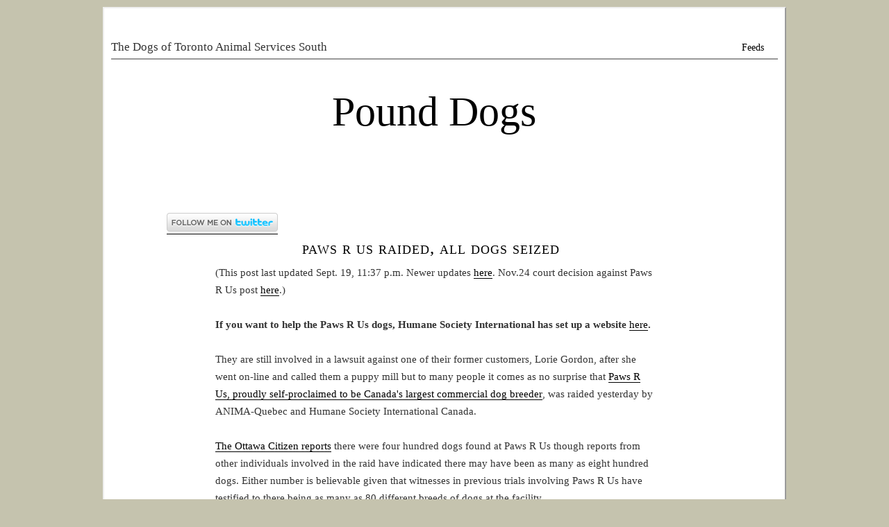

--- FILE ---
content_type: text/html; charset=UTF-8
request_url: https://iwantapounddog.blogspot.com/2011/09/paws-r-us-raided-all-dogs-seized.html?showComment=1316523254571
body_size: 36993
content:
<!DOCTYPE html>
<html class='v2' dir='ltr' xmlns='http://www.w3.org/1999/xhtml' xmlns:b='http://www.google.com/2005/gml/b' xmlns:data='http://www.google.com/2005/gml/data' xmlns:expr='http://www.google.com/2005/gml/expr'>
<head>
<link href='https://www.blogger.com/static/v1/widgets/335934321-css_bundle_v2.css' rel='stylesheet' type='text/css'/>
<meta content='text/html; charset=UTF-8' http-equiv='Content-Type'/>
<meta content='blogger' name='generator'/>
<link href='https://iwantapounddog.blogspot.com/favicon.ico' rel='icon' type='image/x-icon'/>
<link href='http://iwantapounddog.blogspot.com/2011/09/paws-r-us-raided-all-dogs-seized.html' rel='canonical'/>
<link rel="alternate" type="application/atom+xml" title="Pound Dogs - Atom" href="https://iwantapounddog.blogspot.com/feeds/posts/default" />
<link rel="alternate" type="application/rss+xml" title="Pound Dogs - RSS" href="https://iwantapounddog.blogspot.com/feeds/posts/default?alt=rss" />
<link rel="service.post" type="application/atom+xml" title="Pound Dogs - Atom" href="https://www.blogger.com/feeds/3047118825540805308/posts/default" />

<link rel="alternate" type="application/atom+xml" title="Pound Dogs - Atom" href="https://iwantapounddog.blogspot.com/feeds/3195552676777159896/comments/default" />
<!--Can't find substitution for tag [blog.ieCssRetrofitLinks]-->
<link href='https://blogger.googleusercontent.com/img/b/R29vZ2xl/AVvXsEj-0I_vNnEci8BwVE5Ux81I5bc1o69BYj5uB4SCOb5yUZKo8FlDb8tdWhLTSZHbxQzns7rpA7uksA6YbJlGQfg3IS64-iNz9p9KAEt28cPxpVOwTHgBkinThOHB6cTv7iy5w3RPBOThw_Q/s400/dehydrated_puppy.jpg' rel='image_src'/>
<meta content='http://iwantapounddog.blogspot.com/2011/09/paws-r-us-raided-all-dogs-seized.html' property='og:url'/>
<meta content='Paws R Us raided, all dogs seized' property='og:title'/>
<meta content='(This post last updated Sept. 19, 11:37 p.m.  Newer updates here .  Nov.24 court decision against Paws R Us post here .)   If you want to he...' property='og:description'/>
<meta content='https://blogger.googleusercontent.com/img/b/R29vZ2xl/AVvXsEj-0I_vNnEci8BwVE5Ux81I5bc1o69BYj5uB4SCOb5yUZKo8FlDb8tdWhLTSZHbxQzns7rpA7uksA6YbJlGQfg3IS64-iNz9p9KAEt28cPxpVOwTHgBkinThOHB6cTv7iy5w3RPBOThw_Q/w1200-h630-p-k-no-nu/dehydrated_puppy.jpg' property='og:image'/>
<meta content='blog about Toronto Animal Services pound dogs and volunteering in local animal shelters in photographs and words' name='description'/>
<meta content='Toronto Animal Services - dog adoption - animal shelter' name='keywords'/>
<meta content='fred' name='author'/>
<title>Paws R Us raided, all dogs seized</title>
<style id='page-skin-1' type='text/css'><!--
/*
Theme Name: Doc
Theme URI: http://wp-content-themes.com/doc-a-free-minimal-wordpress-27-theme/257
Description: Doc is a minimal one-column free WordPress theme, with 3 widgetized areas at the bottom of the page, fixed width, and a strong focus on the content for your reading pleasure.
Tags: white, one-column, fixed-width, threaded-comments, sticky-post
Version: 0.1
Author: Delicia
Author URI: http://www.wp-content-themes.com/
Credits:960 Grid System by NathanSmith & Blueprint Css by Joshua Clayton for inspiration,
Eric Meyer's css reset
*/
.navbar {
visibility: hidden;
display: none;
}
.section, .widget {
margin: 0;
padding: 0;
}
/* ========== Reset ========== */
html, body, div, span, applet, object, iframe, h1, h2, h3, h4, h5, h6, p, blockquote, pre, a, abbr, acronym, address, big, cite, code, del, dfn, em, font, img, ins, kbd, q, s, samp, small, strike, strong, sub, sup, tt, var, b, u, i, center, dl, dt, dd, ol, ul, li, form, label, legend, table, caption, tbody, tfoot, thead, tr, th, td {
margin : 0;
padding : 0;
border : 0;
outline : 0;
font-size : 100%;
vertical-align : baseline;
background : transparent;
}
ol, ul {
list-style : none;
}
blockquote, q {
quotes : none;
}
blockquote:before, blockquote:after, q:before, q:after {
content : '';
content : none;
}
:focus {
outline : 0;
}
ins {
text-decoration : none;
}
del {
text-decoration : line-through;
}
table {
border-collapse : collapse;
border-spacing : 0;
}
/* ========== Structure =========== */
body {
background : #c5c3ae;
color : #333;
font-family : Times, 'Times New Roman', serif;
line-height : 2;
}
.container {
margin : 10px auto;
width : 980px;
background : #fff;
border : 2px outset #eee;
}
.g33, .g25, .g16, .g10 {
float : left;
display : inline;
margin : 0 10px;
padding : 0;
width : auto;
}
.g33 {
width : 960px;
}
.g25 {
width : 730px;
}
.g16 {
width : 460px;
}
.g10 {
width : 300px;
}
.alpha {
margin-left : 0;
}
.omega {
margin-right : 0;
}
/* ========== HTML elements ========== */
html body div.clear, html body span.clear {
background : none;
border : 0;
clear : both;
display : block;
float : none;
font-size : 0;
margin : 0;
padding : 0;
overflow : hidden;
visibility : hidden;
width : 0;
height : 0;
}
.clearfix:after {
clear : both;
content : '.';
display : block;
visibility : hidden;
height : 0;
}
.clearfix {
display : inline-block;
}
* html .clearfix {
height : 1%;
}
.clearfix {
display : block;
}
a {
color : #000;
text-decoration : none;
border-bottom : 1px solid #000;
font-weight : 500;
}
a:hover {
color : #666;
border-bottom : 1px solid #666;
}
blockquote {
font-style : italic;
padding : 10px 30px;
font-family : Georgia;
font-size : 12px;
}
p + p {
text-indent : 20px;
margin-top : -8px;
}
form p + p {
text-indent : 0;
}
img, object {
max-width : 90%;
margin : 0;
padding : 0;
border : 0;
}
a img {
border : 0;
}
h1, h2, h3, h4, h5, h6 {
margin : 5px 20px 0 10px;
}
p {
margin : 0 0 10px 0;
}
h1 {
font-size : 20px;
font-weight : 700;
}
h2 {
font-size : 18px;
font-weight : 600;
}
h3 {
font-size : 17px;
font-weight : 500;
}
h4 {
font-size : 16px;
font-weight : 400;
}
h5 {
font-size : 15px;
font-weight : 300;
}
h6 {
font-size : 14px;
font-weight : 200;
}
em {
font-style : italic;
}
strong {
font-weight : 600;
}
code, pre {
font-family : Courier, 'Courier New';
font-size : 11px;
overflow : auto;
}
ol {
padding-left : 20px;
margin : 5px 5px 20px 5px;
}
ul {
margin : 5px 5px 20px 5px;
}
ul ul {
margin : 5px;
}
ol ol {
margin : 5px;
}
ol li, ul li {
line-height : 20px;
margin-bottom : 5px;
font-size : 12px;
}
table {
margin-bottom : 14px;
width : 99%;
}
th {
font-weight : 600;
background : #eee;
}
th, td {
padding : 4px 10px 4px 5px;
text-align : left;
}
tr.even td {
background : #f8f8f8;
}
tfoot {
font-style : italic;
}
/* ==================== Page elements =================== */
/* ==================== Header =============== */
#top {
margin-top : 50px;
border-bottom : 2px solid #999;
line-height : 1;
}
#feeds {
font-size : 14px;
float : right;
margin : 0 20px 8px 0;
}
.feeds {
text-align : right;
}
#feeds a {
border : 0;
text-align : right;
}
#header {
margin : 10px 0 0px 0;
padding : 30px 0;
text-align : center;
position : relative;
}
#header h2 {
font-size : 60px;
line-height : 1;
}
#header h2 a {
border : 0;
}
#description {
position : absolute;
top : -140px;
left : -75px;
}
#main {
margin-left : 80px;
}
#main hr {
width : 50%;
height : 1px;
background : #eee;
border : 1px solid #ddd;
clear : both;
}
/* ======================= Post styles =================== */
.post {
margin : 0;
padding : 0px 30px 200px 70px;
font-size : 15px;
line-height : 1.7;
}
.post ol {
list-style : decimal;
}
.post ul {
list-style : circle;
padding-left : 10px;
}
.post ol li a, .post ul li a {
font-weight : 400;
}
.post img {
max-width : 90%;
margin : 10px;
padding : 5px;
background : #f6f6f6;
border : 1px solid #eee;
}
.pt h2, .pt h1 {
margin-bottom : 1px;
padding : 0;
font-size : 25px;
line-height : 1;
letter-spacing : 0;
font-weight : 400;
text-transform : lowercase;
font-variant : small-caps;
letter-spacing : 1px;
font-family : 'Times New Roman';
text-align : center;
}
.pt h2 a, .pt h1 a {
color : #000;
border : 0;
font-weight : 400;
}
.pt h2 a:hover, .pt h1 a:hover {
color : #999;
border : 0;
}
.meta {
font-size : 12px;
line-height : 1.3;
}
.meta a {
border : 0;
}
.text {
padding : 10px 0;
}
.social ul li {
display : inline;
margin : 0 10px;
}
.navigation {
font-size : 14px;
margin : 10px 10px;
padding : 0 10px;
font-family : Georgia;
font-style : italic;
}
.navigation a {
font-weight : 500;
}
.sticky .text {
font-style : italic;
}
.category-x{}
.tag-y{}
/* Replace 'x' and 'y' with a category/tag slug;
this classes will apply different styles to posts filled in the specified cat/tag.
You can use this pattern to set different styles to all cats/tags. */
/* ============= WordPress image classes =============== */
caption {
background : #eee;
color : #000;
}
.alignleft {
float : left;
display : inline;
margin-right : 15px;
margin-bottom : 5px;
width : auto;
}
.alignright {
float : right;
display : inline;
margin-left : 15px;
margin-bottom : 5px;
width : auto;
}
.aligncenter {
display : inline;
text-align : center;
}
p.wp-caption-text {
padding : 5px;
font-size : 10px;
background : #eee;
color : #000;
}
.wp-smiley {
display : inline;
vertical-align : middle;
background : none;
border : 0;
}
/* ===================== Sidebar ==================== */
#sidebar {
font-family : Georgia;
margin-top : 40px;
}
#sidebar .widget {
margin : 0 0 30px 0;
padding : 0;
}
#sidebar hr {
width : 33%;
color : #333;
float : left;
clear : both;
}
#sidebar a {
font-weight : 400;
border : 0;
}
#sidebar ul, #sidebar ul li {
list-style : none;
padding-left : 0;
}
#sidebar .widget ul li {
width : 90%;
padding-left : 10px;
margin-bottom : 5px;
border-left : 5px solid #eee;
font-size : 11px;
line-height : 1.0;
}
#sidebar .widget ul li:hover {
border-left : 5px solid #999;
}
#sidebar .widget ul li:hover a {
color : #666;
}
#sidebar a {
border : 0;
text-decoration : underline;
}
#sidebar h2 {
color : #999;
padding : 0 10px;
font-family : 'Times New Roman';
line-height : 1.7;
letter-spacing : 0;
font-weight : 600;
}
#sidebar select {
width : 100%;
border : 1px solid #999;
color : #666;
font-size : 12px;
font-weight : 200;
}
#sidebar option {
background : #fff;
padding : 5px;
}
/* ====================== Footer =================== */
#footer {
margin-bottom : 50px;
border-top : 2px solid #999;
line-height : 1;
font-size : 12px;
padding-top : 10px;
}
#footer a {
color : #999;
border : 0;
}
/* ================== Comment styles =============== */
#com {
padding-left : 10px;
font-size : 14px;
}
#comments {
clear : both;
padding-left : 20px;
}
#respond {
clear : both;
padding-top : 20px;
padding-left : 20px;
}
.comment-info-split {
clear : both;
}
.commentmetadata {
color : #333;
}
.commentmetadata a {
color : #666;
font-weight : 400;
}
.commentlist div.alt {
color : #333;
padding : 10px;
}
ol.commentlist {
list-style : none;
margin-left : 20px;
}
ol.commentlist ul.children {
list-style : none;
}
.comment-div {
display : block;
}
.commentlist ul li {
border-bottom : none;
}
ol.commentlist li {
margin : 10px 0 0 0;
}
ol.commentlist {
list-style : none;
margin : 0 0 10px;
padding : 0;
text-indent : 0;
}
ol.commentlist .comment-body {
margin : 0;
padding : 0;
}
ol.commentlist li.comment, .pingback {
border-top : 1px solid #eee;
padding : 10px 0 0 10px;
}
ol.commentlist li.comment div.vcard {
font-weight : 600;
font-size : 13px;
}
ol.commentlist li.comment div.vcard cite.fn {
font-style : normal;
}
ol.commentlist li.comment div.vcard cite.fn a {
font-weight : 400;
}
ol.commentlist li.pingback div.vcard cite.fn a {
font-weight : 400;
}
.avatar-image-container {
border : 1px solid #eee;
float : left;
margin : 0 10px 0 0;
padding : 5px 0 5px 5px;
height : 65px;
width : 72px;
}
.avatar-image-container img {
background : url(https://lh3.googleusercontent.com/blogger_img_proxy/AEn0k_uJYNaMVBjVlSs2alijQ06vWOwc5MgBAY-BSTmgd8-6_2rIbEnFF_yKBxXtKj_nmdxe2l90o4aqxPJumv7E7G8nPaawj7TJbVaEvvYHCnua9yMrID9XW50xGtsxTKi9yNgBEYyAKKxj=s0-d) no-repeat;
height : 65px;
width : 72px;
}
.avatar-image-container a {
border : 0;
}
ol.commentlist li.comment div.comment-meta {
font-size : 11px;
}
ol.commentlist li.comment div.comment-meta a {
color : #666;
}
ol.commentlist li.comment p {
font-size : 13px;
margin : 0 0 10px;
}
ol.commentlist li.comment ul {
font-size : 11px;
list-style : circle;
margin : 0 0 10px 20px;
}
ol.commentlist li.comment div.reply {
font-size : 12px;
text-align : right;
padding : 2px 10px;
}
ol.commentlist li.comment div.reply a {
font-weight : 500;
}
ol.commentlist li.pingback div.reply {
font-size : 12px;
text-align : right;
padding : 2px 10px;
}
ol.commentlist li.pingback div.reply a {
font-weight : 500;
}
ol.commentlist li.comment ul.children {
list-style : none;
margin : 10px 0 0;
text-indent : 0;
}
ol.commentlist li.comment ul.children li.comment-author-admin {
background : #f6f6f6;
}
ol.commentlist li.comment ul.children li.depth-2 {
margin : 10px;
}
ol.commentlist li.comment ul.children li.depth-3 {
margin : 10px;
}
ol.commentlist li.comment ul.children li.depth-4 {
margin : 10px;
}
ol.commentlist li.comment ul.children li.depth-5 {
margin : 10px;
}
.says {
color : #999;
}
#commentform p {
font-size : 12px;
padding-left : 10px;
}
#com label {
padding-left : 10px;
}

--></style>
<script type='text/javascript'>

  var _gaq = _gaq || [];
  _gaq.push(['_setAccount', 'UA-15098889-2']);
  _gaq.push(['_trackPageview']);

  (function() {
    var ga = document.createElement('script'); ga.type = 'text/javascript'; ga.async = true;
    ga.src = ('https:' == document.location.protocol ? 'https://ssl' : 'http://www') + '.google-analytics.com/ga.js';
    var s = document.getElementsByTagName('script')[0]; s.parentNode.insertBefore(ga, s);
  })();

</script>
<link href='https://www.blogger.com/dyn-css/authorization.css?targetBlogID=3047118825540805308&amp;zx=e39a723f-b1a8-41b8-97ff-ec046b2a5dc4' media='none' onload='if(media!=&#39;all&#39;)media=&#39;all&#39;' rel='stylesheet'/><noscript><link href='https://www.blogger.com/dyn-css/authorization.css?targetBlogID=3047118825540805308&amp;zx=e39a723f-b1a8-41b8-97ff-ec046b2a5dc4' rel='stylesheet'/></noscript>
<meta name='google-adsense-platform-account' content='ca-host-pub-1556223355139109'/>
<meta name='google-adsense-platform-domain' content='blogspot.com'/>

</head>
<body>
<div class='navbar section' id='navbar'><div class='widget Navbar' data-version='1' id='Navbar1'><script type="text/javascript">
    function setAttributeOnload(object, attribute, val) {
      if(window.addEventListener) {
        window.addEventListener('load',
          function(){ object[attribute] = val; }, false);
      } else {
        window.attachEvent('onload', function(){ object[attribute] = val; });
      }
    }
  </script>
<div id="navbar-iframe-container"></div>
<script type="text/javascript" src="https://apis.google.com/js/platform.js"></script>
<script type="text/javascript">
      gapi.load("gapi.iframes:gapi.iframes.style.bubble", function() {
        if (gapi.iframes && gapi.iframes.getContext) {
          gapi.iframes.getContext().openChild({
              url: 'https://www.blogger.com/navbar/3047118825540805308?po\x3d3195552676777159896\x26origin\x3dhttps://iwantapounddog.blogspot.com',
              where: document.getElementById("navbar-iframe-container"),
              id: "navbar-iframe"
          });
        }
      });
    </script><script type="text/javascript">
(function() {
var script = document.createElement('script');
script.type = 'text/javascript';
script.src = '//pagead2.googlesyndication.com/pagead/js/google_top_exp.js';
var head = document.getElementsByTagName('head')[0];
if (head) {
head.appendChild(script);
}})();
</script>
</div></div>
<div class='container'>
<div class='g33' id='top'>
<div class='g16 omega' id='feeds' style='text-align:right;'>
<span class='feeds'><a href='https://iwantapounddog.blogspot.com/feeds/posts/default'>Feeds</a></span>
</div>
</div>
<div class='clear'></div>
<div class='g33' id='header'>
<div class='section' id='header1'><div class='widget Header' data-version='1' id='Header1'>
<h2>
<a href='https://iwantapounddog.blogspot.com/'>Pound Dogs</a>
</h2>
<h3>
<div class='g16 alpha' id='description'>
The Dogs of Toronto Animal Services South
</div>
</h3>
</div></div>
</div>
<div class='clear'></div>
<div class='g33' id='content'>
<div class='g25' id='main'>
<div class='section' id='main1'><div class='widget HTML' data-version='1' id='HTML1'>
<div class='widget-content'>
<iframe src="http://www.facebook.com/plugins/likebox.php?href=https%3A%2F%2Fwww.facebook.com%2Fpages%2FPound-Dogs-of-Toronto-Animal-Services-South%2F130422893700427&amp;width=292&amp;colorscheme=light&amp;show_faces=false&amp;stream=false&amp;header=true&amp;height=62" scrolling="no" frameborder="0" style="border:none; overflow:hidden; width:292px; height:75px;" allowtransparency="true"></iframe>
</div>
<div class='clear'></div>
</div><div class='widget HTML' data-version='1' id='HTML2'>
<div class='widget-content'>
<a href="http://www.twitter.com/iwantapounddog"><img src="https://lh3.googleusercontent.com/blogger_img_proxy/AEn0k_uns350plXW5Vjv_Cr3wxWPPlPOZ4CiVjTwqAPU6L2Z90f9iVCvqlIAdy9iTboVEITmPA-7nDsKGtLATxe-9iKYThOh9C6BKhFBinNf71BUdKIp4ag-7k6CLQ=s0-d" alt="Follow iwantapounddog on Twitter"></a>
</div>
<div class='clear'></div>
</div><div class='widget Blog' data-version='1' id='Blog1'>
<div class='blog-posts hfeed'>
<!--Can't find substitution for tag [defaultAdStart]-->

        <div class="date-outer">
      

        <div class="date-posts">
      
<div class='post-outer'>
<div class='post hentry'>
<div class='pt'>
<a name='3195552676777159896'></a>
<h2>
<a href='https://iwantapounddog.blogspot.com/2011/09/paws-r-us-raided-all-dogs-seized.html' rel='bookmark' title='Permanent Link to Paws R Us raided, all dogs seized'>Paws R Us raided, all dogs seized</a>
</h2>
</div>
<div class='text'>
<p>(This post last updated Sept. 19, 11:37 p.m.  Newer updates <a href="http://iwantapounddog.blogspot.com/2011/09/paws-r-us-updates-continued.html">here</a>.  Nov.24 court decision against Paws R Us post <a href="http://iwantapounddog.blogspot.com/2011/11/paws-r-us-is-puppy-mill.html">here</a>.)<br />
<br />
<b>If you want to help the Paws R Us dogs, Humane Society International has set up a website <a href="http://www.hsi.org/world/canada/take-action/help_rescued_dogs.html">here</a>.</b><br />
<br />
They are still involved in a lawsuit against one of their former customers, Lorie Gordon, after she went on-line and called them a puppy mill but to many people it comes as no surprise that <a href="http://onebarkatatime.blogspot.com/2009/08/largest-commercial-dog-breeder-in.html">Paws R Us, proudly self-proclaimed to be Canada's largest commercial dog breeder</a>, was raided yesterday by ANIMA-Quebec and Humane Society International Canada.<br />
<br />
<a href="http://www.ottawacitizen.com/life/More+than+dogs+seized+from+kennel+Quebec/5416604/story.html#ixzz1YBaIpUeP">The Ottawa Citizen reports</a> there were four hundred dogs found at Paws R Us though reports from other individuals involved in the raid have indicated there may have been as many as eight hundred dogs.  Either number is believable given that witnesses in previous trials involving Paws R Us have testified to there being as many as 80 different breeds of dogs at the facility.<br />
<br />
From <a href="http://onebarkatatime.blogspot.com/2009/07/dog-court.html">2009 trial testimony</a>:<br />
<br />
<i>Defendant&#8217;s witness Daniel Davenport testified that he carries officer-of-the-peace status in Quebec. He is an investigating officer of the Montreal SPCA and has been for twenty years. He testified that he visited the facilities of Paws-R-Us five times until he was refused entry in February 2005. He explained that in Quebec there are several organizations that govern the breeding of dogs. He testified that during his inspections of Paws-R-Us, he did note a number of health concerns, such as open sores on the dogs, extremely dirty kennel areas, and over-crowding. He testified that with each visit he would examine paper records and from the documents could say that there was 80-85 different breeds of adult dogs. When asked about the number of puppies, Mr. Davenport testified that from May 1999 to March 2000 he received reports from the attending veterinarian of vaccinations of 412 five-week old puppies that were followed until they were 12 weeks old. He also testified that on one day in April 2000 the attending veterinarian reported vaccinating 312 puppies 6-weeks of age or older. Mr. Davenport never testified that he counted all of the dogs in all of the buildings at Paws-R-Us. He did state that at the times that he inspected the operation, there were many dogs and they were kept in sub-standard conditions. When asked if they were a puppy mill, he responded that in his professional opinion Paws-R-Us was a puppy mill at the times that he did his inspections.  He further testified that just because he believed that they were a puppy mill, in Quebec that is not enough to file charges. He explained that in Quebec the test that they must meet is found in the Criminal Code of Canada and the dogs must be abused to the point of life-threatening conditions. Mr. Davenport was asked to confirm that he believed that Paws-R-Us was a puppy mill and he confirmed in examination and in cross-examination that Paws-R-Us was a puppy mill.</i><br />
<br />
In that trial, despite all the evidence confirming the obvious, the presiding judge somehow still found it necessary to declare Gordon guilty of defamation and awarded $14000 to Paws R Us.  Gordon has since been involved in a lengthy appeal process against Paws R Us at a not insignificant personal cost.<br />
<br />
If nothing else, Paws R Us was brazen in peddling their wares and never saw anything wrong with what they were doing.  Here's a comment I received from one of their "supporters" after <a href="http://onebarkatatime.blogspot.com/2009/08/largest-commercial-dog-breeder-in.html">a blog post concerning their business</a>:<br />
<br />
<i>It is people like you that dont take anything you read online with a grain of salt that cause most of our worlds problems. A judge is a judge for a reason, if after looking at all of the information on both sides that was his ruling then he was probably right.  Just because someone has a certain number of dogs does not mean it is a puppy mill. It is the conditions and treatment of the animals that define a puppy mill, so as long as they treat their dogs well and keep them in good health why should someone that cannot afford $800-$1000 for a puppy be able to have the right dog for them at a better price?</i><br />
<br />
Oh I see.  Paws R Us was breeding puppies in the hundreds because they were doing it out of the goodness of their hearts for the benefit of poor people.<br />
<br />
I suppose it's minutely debatable whether or not a handful of employees could possibly "treat their dogs well" when there are four hundred or more dogs to look after but, regardless, a judge somewhere disagreed with the "in good health" part, at least disagreed enough to allow Friday's search and seizure.<br />
<br />
According to the Labombards, <i>the inspectors told them they were seizing the dogs because of cobwebs on the ceiling, because the floors weren&#8217;t tiled and the kennel didn&#8217;t have proper ventilation.</i><br />
<br />
Really?  That's it?  A judge would do that?  I somehow doubt it especially in Quebec where running a puppy mill is really no problem and the law only gets involved when "the test that they must meet is found in the Criminal Code of Canada and the dogs must be abused to the point of life-threatening conditions".  Call me biased but I'm going to guess that whoever issued the search and seizure warrant was shown enough evidence to sway him or her to think that "the dogs must be abused to the point of life-threatening conditions".<br />
<br />
Maybe we'll find out how strong the evidence against Paws R Us is this time if HSI-Canada releases video footage of the raid.<br />
<br />
From The Citizen: <i>&#8220;I&#8217;m losing my livelihood and I&#8217;m very upset,&#8221; Labombard said, trying to hold back tears. &#8220;It just breaks my heart.&#8221;</i><br />
<br />
But that's hardly recompense for the tears you've caused.<br />
<br />
<b>Update Sept.17, 12:46 p.m.:</b> Turns out it was Humane Society International who was involved with the raid, not HSUS.  There was also assistance from the Oceanographic Environmental Research Society, Red Rover, and the Ottawa Humane Society.<br />
<br />
The HSI-Canada website has <a href="http://www.hsi.org/world/canada/news/releases/2011/09/puppy_mill_rescue_091711.html">more details</a> on the raid. From their site:<br />
<br />
<i>Humane Society International/Canada, in partnership with the Ministère de l'Agriculture, des Pêcheries et de l'Alimentation du Québec and local law enforcement, rescued more than 400 dogs and puppies from a large-scale commercial breeding facility in Outaouais, Québec. The animals were seized and removed after multiple investigations indicated dogs were not receiving proper care.<br />
<br />
&#8220;By far, this was the largest commercial breeding facility, involving some of the most inhumane conditions, that our Animal Rescue Team has ever encountered in Canada,&#8221; said Lauren Scott, campaigner for Humane Society International/Canada. &#8220;Hundreds of dogs were denied their most basic needs and proper care and lacked adequate socialization.&#8221;<br />
<br />
The seizure followed an inspection by authorities in which numerous infractions were observed in regards to the security, and welfare of the animals.</i><br />
<br />
<b>Update Sept.17, 5:58 p.m.:</b> Now the number of seized dogs, according to the <a href="http://ca.news.yahoo.com/more-500-malnourished-dogs-seized-puppy-mill-quebec-155707750.html">Canadian Press</a> is over 500, making it the largest puppy mill seizure ever in Canada.  Many of the dogs were reported to be suffering from skin and respiratory problems.<br />
<br />
And look at this: <i>"The investigation is ongoing and charges could be laid against the operators of the puppy mill, Auclair said.</i>  A <i>puppy mill</i>!  Someone forgot to tell him that Paws R Us is not a puppy mill.  It's a commercial dog breeder.  But what was it the Bard said?  A puppy mill by any other name would reek as foul.<br />
<br />
A lot of people are wondering why Paws R Us had been able to stay in business for so long given their notorious reputation.  But, as others who have tried taking them to task in the past, the burden of proof was difficult to obtain.  From one of the people involved in gathering evidence to obtain a warrant for yesterday's seizure:<br />
<br />
<i>They needed MANY more dogs out to prove it. And they had to be of various breeds and ages. And it had to be done in a certain way otherwise it left loopholes for them to slide thru. The dogs had to go straight to a vet from the mill. Otherwise they could have said that any of the issues with the dogs were the owner's fault. As Lorie knows even [epileptic] seizures could be explained away as the new owner's fault for hitting them on the head. So they had to go straight to a reputable vet "as is" to be seen and documented. So no baths prior, no feeding prior, no stops in anyone's home prior.</i><br />
<br />
Also, from the Canadian Press article: <i>[Quebec] has long been considered the puppy mill capital of North America, with an estimated 800 unregulated breeding operations in Montreal alone.  Quebec was named "the best province to be an animal abuser" in the 2011 annual report prepared by the U.S.-based Animal Legal Defence Fund.</i><br />
<br />
Between cleaning up the atrocious Berger Blanc animal killing mess in Montreal and yesterday's Paws R Us bust, maybe Quebec is on its way to ridding itself of that ignoble moniker.<br />
<br />
<a href="http://ottawa.ctv.ca/servlet/an/local/CTVNews/20110917/dogs-seized-quebec-110917/20110917/?hub=OttawaHome">CTV</a> has some video.<br />
<br />
<b>Update Sept.18, 12:45 a.m.:</b>  A rescue shelter worker posts on <a href="http://www.montrealdogblog.com/10149/puppy-mill-seizure-long/">Montreal Dog Blog</a> about the seizure operation at Paws R Us.<br />
<br />
<i>I held my breath all week knowing something was brewing but not being told where until the very last minute.<br />
<br />
You should know this happens a lot. Mill owners get a warning to clean up and if they pass inspection &#8230; basic  food, water and shelter , raids are called off.  Of course after the authorities leave the premises the misery returns.</i><br />
<br />
Perhaps the authorities will pursue this as a criminal case after all.<br />
<a href="//www.blogger.com/goog_555807287"><br />
</a><br />
<a href="http://bit.ly/oD56fg">Photos from the seizure</a>, care of Toronto Star.<br />
<br />
<b>Update Sept.18, 4:03 p.m.:</b> Video, care of Humane Society International Canada, of some of the seized dogs at their temporary shelter.<br />
<br />
<div class="separator" style="clear: both; text-align: center;"><iframe allowfullscreen="allowfullscreen" class="b-hbp-video b-uploaded" frameborder="0" height="300" id="BLOGGER-video-c535d2932e0f3e93-7605" mozallowfullscreen="mozallowfullscreen" src="https://www.blogger.com/video.g?token=AD6v5dzZUZQX0Ndr-S_bs-r71LujHl7LiRdIdiZewsya804xRGp7Po6D9NBQmujlmRfwc3vhMDvvLJBy6rZntXVc9ErkKFopOnhHXkrdTAENwdVPKs-n4iJ-GF6pE64JcEFhVMXOUIc" webkitallowfullscreen="webkitallowfullscreen" width="440"></iframe></div><br />
<b>Update Sept.18, 9:51 p.m.:</b> The Labombards, like any good corporation, are starting to fight back against the tarnishing of their brand name.  In <a href="http://www.ottawasun.com/2011/09/18/dog-breeding-facility-owner-claims-she-was-framed">this</a> Sun article/video, the owner of Paws R Us claims <i>her family is a victim of a "setup"</i> and she thinks a former customer, Lorie Gordon, is behind the whole thing.<br />
<br />
The Labombards and Gordon may not be on speaking terms, especially since the former is suing the latter for defamation, but I'm thinking the chances of Gordon being the main reason for the seizure is about as likely as the chair I'm sitting on being the incarnation of Elvis Presley.  But what do I know?<br />
<br />
<b>Update Sept.18, 10:56 p.m.:</b> From <a href="http://www.montrealdogblog.com/10187/day-2-adrenalin-rush-reality-check/">Montreal Dog Blog</a>.<br />
<br />
<i>I really wasn&#8217;t angry until then. I was too busy caring for dogs. The ones the person on the TV claimed to care about.<br />
<br />
The ones who are covered in sores, making their skin raw and swollen. The golden retriever who cannot lift her head to look me in the eye in fear of what she might see. The cocker spaniel with green mucus flowing out of his eyes, the tiny pom on IV fluids fighting to breath.<br />
<br />
I held her dogs today. The whippet that cried in the crook of my arms and didn&#8217;t want to let go, the bichon who was covered in his feces, the little yorkie with the bad limp.<br />
<br />
I cried with her dogs today. The bernese whose babies were stillborn, the schnauzer with the dead eyes who was brave enough to come to the front of her crate, the small Australian shepherd mom and pup who I put next to a sunny window as they watched the goings on outside with disbelief.  It&#8217;s my understanding this morning is the first time they saw daylight.</i><br />
<br />
And from the Humane Society International Canada Facebook page, <a href="https://www.facebook.com/media/set/?set=a.10150324043772262.358860.19746387261">photos from the seizure</a>:<br />
<br />
<div class="separator" style="clear: both; text-align: center;"><a href="https://blogger.googleusercontent.com/img/b/R29vZ2xl/AVvXsEj-0I_vNnEci8BwVE5Ux81I5bc1o69BYj5uB4SCOb5yUZKo8FlDb8tdWhLTSZHbxQzns7rpA7uksA6YbJlGQfg3IS64-iNz9p9KAEt28cPxpVOwTHgBkinThOHB6cTv7iy5w3RPBOThw_Q/s1600/dehydrated_puppy.jpg" imageanchor="1" style="margin-left: 1em; margin-right: 1em;"><img border="0" height="265" src="https://blogger.googleusercontent.com/img/b/R29vZ2xl/AVvXsEj-0I_vNnEci8BwVE5Ux81I5bc1o69BYj5uB4SCOb5yUZKo8FlDb8tdWhLTSZHbxQzns7rpA7uksA6YbJlGQfg3IS64-iNz9p9KAEt28cPxpVOwTHgBkinThOHB6cTv7iy5w3RPBOThw_Q/s400/dehydrated_puppy.jpg" width="400" /></a></div><br />
<b>Update Sept.19, 2:00 p.m.:</b> From <a href="http://www.ottawasun.com/2011/09/18/humane-society-tallies-tales">Ottawa Sun</a>,<br />
<br />
<i>Ottawa resident Julian, 24, went to Paws &#8220;R&#8221; Us in February 2010 and saw an eight-month-old wire hair fox terrier named Joey.<br />
<br />
The breeder immediately showed him Joey&#8217;s hairless, pink legs.<br />
<br />
&#8220;She said it was because of allergies. There were a few scars and marks,&#8221; Julian said Sunday.<br />
<br />
In hindsight, he said, he should have seen red flags, but since it was his first pet, he was overly excited.<br />
<br />
He paid $350 and renamed the pup Apollo.<br />
<br />
The same day the puppy came home, &#8220;I had dropped the garbage bin on the floor in my kitchen. Apollo bolted out of the kitchen and hid behind my couch, shaking uncontrollably for nearly 20 minutes,&#8221; he said, adding Apollo&#8217;s overall behaviour was bizarre.<br />
<br />
&#8220;He was very different from other dogs. He wasn&#8217;t socialized, he didn&#8217;t bark. I couldn&#8217;t bring him anywhere. He would lose his mind.&#8221;</i><br />
<br />
<b>Update Sept.19, 11:37 p.m.:</b> Adoptions of Paws R Us dogs could begin as early as next week.<br />
<br />
Quebec Agriculture Minister, Pierre Corbeil, says charges will be laid against Paws R Us within 90 days.<br />
<br />
More at <a href="http://montreal.ctv.ca/servlet/an/local/CTVNews/20110919/mtl_puppy_110919">CTV</a>.<br />
<br />
Video from Humane Society International on the seizure:<br />
<br />
<iframe allowfullscreen="" frameborder="0" height="360" src="//www.youtube.com/embed/b2tUosk4WTA" width="640"></iframe><br />
<br />
Updates continued <a href="http://iwantapounddog.blogspot.com/2011/09/paws-r-us-updates-continued.html">here</a> (sorry, this post is getting too long).</p>
<div style='clear: both;'></div>
</div>
<div class='meta'>
Saturday, September 17, 2011

      &#183; [<a href='javascript:window.print()'>Print</a>]
      
<span class='item-control blog-admin pid-278992695'>
<a href='https://www.blogger.com/post-edit.g?blogID=3047118825540805308&postID=3195552676777159896&from=pencil' title='Edit Post'>
<img alt='' class='icon-action' height='18' src='https://resources.blogblog.com/img/icon18_edit_allbkg.gif' width='18'/>
</a>
</span>
<div class='post-share-buttons'>
<a class='goog-inline-block share-button sb-email' href='https://www.blogger.com/share-post.g?blogID=3047118825540805308&postID=3195552676777159896&target=email' target='_blank' title='Email This'><span class='share-button-link-text'>Email This</span></a><a class='goog-inline-block share-button sb-blog' href='https://www.blogger.com/share-post.g?blogID=3047118825540805308&postID=3195552676777159896&target=blog' onclick='window.open(this.href, "_blank", "height=270,width=475"); return false;' target='_blank' title='BlogThis!'><span class='share-button-link-text'>BlogThis!</span></a><a class='goog-inline-block share-button sb-twitter' href='https://www.blogger.com/share-post.g?blogID=3047118825540805308&postID=3195552676777159896&target=twitter' target='_blank' title='Share to X'><span class='share-button-link-text'>Share to X</span></a><a class='goog-inline-block share-button sb-facebook' href='https://www.blogger.com/share-post.g?blogID=3047118825540805308&postID=3195552676777159896&target=facebook' onclick='window.open(this.href, "_blank", "height=430,width=640"); return false;' target='_blank' title='Share to Facebook'><span class='share-button-link-text'>Share to Facebook</span></a><a class='goog-inline-block share-button sb-pinterest' href='https://www.blogger.com/share-post.g?blogID=3047118825540805308&postID=3195552676777159896&target=pinterest' target='_blank' title='Share to Pinterest'><span class='share-button-link-text'>Share to Pinterest</span></a>
</div>
</div>
<div class='social'>
<ul>
<li><a href='https://www.blogger.com/email-post/3047118825540805308/3195552676777159896' title='Email Post'>[E-mail this post]</a></li>
<li><a href='http://del.icio.us/post?url=https://iwantapounddog.blogspot.com/2011/09/paws-r-us-raided-all-dogs-seized.html&title=Paws R Us raided, all dogs seized'>Save on Delicious</a></li>
<li><a href='http://www.reddit.com/submit?url=https://iwantapounddog.blogspot.com/2011/09/paws-r-us-raided-all-dogs-seized.html&title=Paws R Us raided, all dogs seized'>Submit to Reddit</a></li>
<li><a href='http://digg.com/submit?phase=2&url=https://iwantapounddog.blogspot.com/2011/09/paws-r-us-raided-all-dogs-seized.html&title=Paws R Us raided, all dogs seized'>Digg it</a></li>
<li><a href='http://technorati.com/faves?add=https://iwantapounddog.blogspot.com/2011/09/paws-r-us-raided-all-dogs-seized.html'>Fave on Technorati</a></li>
</ul>
</div>
<br/><hr/>
</div>
<div class='clear'></div>
<div id='com'>
<a name='comments'></a>
<h3 id='comments'>
63 Comments to &#8220;Paws R Us raided, all dogs seized&#8221;
        
</h3>
<ol class='commentlist'>
<li class='comment'>
<div class='comment-body'>
<div class='comment-author vcard'>
<a name='c2239892889832273146'></a>
<div class="avatar-image-container avatar-stock"><span dir="ltr"><img src="//resources.blogblog.com/img/blank.gif" width="35" height="35" alt="" title="Anonymous">

</span></div>
<cite class='fn'>
Anonymous
</cite>
<span class='says'>says:</span>
</div>
<div class='comment-meta commentmetadata'>
<a href='https://iwantapounddog.blogspot.com/2011/09/paws-r-us-raided-all-dogs-seized.html?showComment=1316264458038#c2239892889832273146' title='comment permalink'>
September 17, 2011 at 9:00&#8239;AM
</a>
<span class='item-control blog-admin pid-1605431858'>
<a class='comment-delete' href='https://www.blogger.com/comment/delete/3047118825540805308/2239892889832273146' title='Delete Comment'>
<img src='//www.blogger.com/img/icon_delete13.gif'/>
</a>
</span>
</div>
<p>
Haaaaaallelujah!  Hallelujah!  Hallelujah, hallelujah, halleeeluuujah!
<span class='interaction-iframe-guide'></span>
</p>
</div>
</li><div class='clear'></div>
<li class='comment'>
<div class='comment-body'>
<div class='comment-author vcard'>
<a name='c1763783418764285542'></a>
<div class="avatar-image-container avatar-stock"><span dir="ltr"><img src="//resources.blogblog.com/img/blank.gif" width="35" height="35" alt="" title="Anonymous">

</span></div>
<cite class='fn'>
Anonymous
</cite>
<span class='says'>says:</span>
</div>
<div class='comment-meta commentmetadata'>
<a href='https://iwantapounddog.blogspot.com/2011/09/paws-r-us-raided-all-dogs-seized.html?showComment=1316267044902#c1763783418764285542' title='comment permalink'>
September 17, 2011 at 9:44&#8239;AM
</a>
<span class='item-control blog-admin pid-1605431858'>
<a class='comment-delete' href='https://www.blogger.com/comment/delete/3047118825540805308/1763783418764285542' title='Delete Comment'>
<img src='//www.blogger.com/img/icon_delete13.gif'/>
</a>
</span>
</div>
<p>
&quot;But that&#39;s hardly recompense for the tears you&#39;ve caused.&quot;<br /><br />The tears and the suffering and the pain... I have a desperately hard time trying to have compassion for people like this. What on earth can teach them that what they are doing is so deeply and fundamentally wrong?<br /><br />Keep us posted!
<span class='interaction-iframe-guide'></span>
</p>
</div>
</li><div class='clear'></div>
<li class='comment'>
<div class='comment-body'>
<div class='comment-author vcard'>
<a name='c4045003750060239327'></a>
<div class="avatar-image-container vcard"><span dir="ltr"><a href="https://www.blogger.com/profile/07415107580164949825" target="" rel="nofollow" onclick="" class="avatar-hovercard" id="av-4045003750060239327-07415107580164949825"><img src="https://resources.blogblog.com/img/blank.gif" width="35" height="35" class="delayLoad" style="display: none;" longdesc="//blogger.googleusercontent.com/img/b/R29vZ2xl/AVvXsEiTHKPa26_NFMLaDPx-6AwV8AWAljYOv_mx-hQTTZn8IE6VV5fp4SbC-Z47dOaCsyyLG3YMs1ORCgWSGgDAvNeSdgv5_0ATZq2kZYyOdbHRajDC995TA0oy3fVPR-FLhw/s45-c/*" alt="" title="mel">

<noscript><img src="//blogger.googleusercontent.com/img/b/R29vZ2xl/AVvXsEiTHKPa26_NFMLaDPx-6AwV8AWAljYOv_mx-hQTTZn8IE6VV5fp4SbC-Z47dOaCsyyLG3YMs1ORCgWSGgDAvNeSdgv5_0ATZq2kZYyOdbHRajDC995TA0oy3fVPR-FLhw/s45-c/*" width="35" height="35" class="photo" alt=""></noscript></a></span></div>
<cite class='fn'>
<a href='https://www.blogger.com/profile/07415107580164949825' rel='nofollow'>mel</a>
</cite>
<span class='says'>says:</span>
</div>
<div class='comment-meta commentmetadata'>
<a href='https://iwantapounddog.blogspot.com/2011/09/paws-r-us-raided-all-dogs-seized.html?showComment=1316273872925#c4045003750060239327' title='comment permalink'>
September 17, 2011 at 11:37&#8239;AM
</a>
<span class='item-control blog-admin pid-816571922'>
<a class='comment-delete' href='https://www.blogger.com/comment/delete/3047118825540805308/4045003750060239327' title='Delete Comment'>
<img src='//www.blogger.com/img/icon_delete13.gif'/>
</a>
</span>
</div>
<p>
Ok, so it was the HSI, not HSUS: http://www.hsi.org/world/canada/news/releases/2011/09/puppy_mill_rescue_091711.html<br /><br />Not that I want to see the cruelty, but I am happy they took photos.
<span class='interaction-iframe-guide'></span>
</p>
</div>
</li><div class='clear'></div>
<li class='comment'>
<div class='comment-body'>
<div class='comment-author vcard'>
<a name='c3344379835603256756'></a>
<div class="avatar-image-container avatar-stock"><span dir="ltr"><img src="//resources.blogblog.com/img/blank.gif" width="35" height="35" alt="" title="Anonymous">

</span></div>
<cite class='fn'>
Anonymous
</cite>
<span class='says'>says:</span>
</div>
<div class='comment-meta commentmetadata'>
<a href='https://iwantapounddog.blogspot.com/2011/09/paws-r-us-raided-all-dogs-seized.html?showComment=1316283098767#c3344379835603256756' title='comment permalink'>
September 17, 2011 at 2:11&#8239;PM
</a>
<span class='item-control blog-admin pid-1605431858'>
<a class='comment-delete' href='https://www.blogger.com/comment/delete/3047118825540805308/3344379835603256756' title='Delete Comment'>
<img src='//www.blogger.com/img/icon_delete13.gif'/>
</a>
</span>
</div>
<p>
One puppy mill down, great, but sadly, how many more of these disgusting places are there to close down.  It seems that the only thing Labombard truly cares about it MONEY, not the pain &amp; suffering that he causes poor innocent creatures.  We DON&#39;T NEED PUPPY MILLS.  There are already enough dogs (&amp; cats) looking for homes, to be loved, don&#39;t cruelly breed more.
<span class='interaction-iframe-guide'></span>
</p>
</div>
</li><div class='clear'></div>
<li class='comment'>
<div class='comment-body'>
<div class='comment-author vcard'>
<a name='c3787622950795066348'></a>
<div class="avatar-image-container avatar-stock"><span dir="ltr"><img src="//resources.blogblog.com/img/blank.gif" width="35" height="35" alt="" title="Anonymous">

</span></div>
<cite class='fn'>
Anonymous
</cite>
<span class='says'>says:</span>
</div>
<div class='comment-meta commentmetadata'>
<a href='https://iwantapounddog.blogspot.com/2011/09/paws-r-us-raided-all-dogs-seized.html?showComment=1316283595726#c3787622950795066348' title='comment permalink'>
September 17, 2011 at 2:19&#8239;PM
</a>
<span class='item-control blog-admin pid-1605431858'>
<a class='comment-delete' href='https://www.blogger.com/comment/delete/3047118825540805308/3787622950795066348' title='Delete Comment'>
<img src='//www.blogger.com/img/icon_delete13.gif'/>
</a>
</span>
</div>
<p>
But the family had about 13 kids, not counting the nieces, nephews, grandchildren, inlaws, outlaws,and the 3 staff they were supposed to have but never seen. They had lots of mouths to feed and the dogs were their keep.  Hope they all rot in jail.  Too bad they have no remorse.
<span class='interaction-iframe-guide'></span>
</p>
</div>
</li><div class='clear'></div>
<li class='comment'>
<div class='comment-body'>
<div class='comment-author vcard'>
<a name='c913366046215431626'></a>
<div class="avatar-image-container avatar-stock"><span dir="ltr"><img src="//resources.blogblog.com/img/blank.gif" width="35" height="35" alt="" title="Anonymous">

</span></div>
<cite class='fn'>
Anonymous
</cite>
<span class='says'>says:</span>
</div>
<div class='comment-meta commentmetadata'>
<a href='https://iwantapounddog.blogspot.com/2011/09/paws-r-us-raided-all-dogs-seized.html?showComment=1316290062984#c913366046215431626' title='comment permalink'>
September 17, 2011 at 4:07&#8239;PM
</a>
<span class='item-control blog-admin pid-1605431858'>
<a class='comment-delete' href='https://www.blogger.com/comment/delete/3047118825540805308/913366046215431626' title='Delete Comment'>
<img src='//www.blogger.com/img/icon_delete13.gif'/>
</a>
</span>
</div>
<p>
I only learned about the 2009 ruling a short while ago, and was shocked, disgusted, and severely disappointed in the legal system that ruled in favor of Paws R Us. I hope this raid and the ensuing fallout will help place all those dogs into proper, loving homes, and that the TRUE nature of what constitutes a &quot;commercial breeder&quot; (cough, puppy mill, cough) will come to light.
<span class='interaction-iframe-guide'></span>
</p>
</div>
</li><div class='clear'></div>
<li class='comment'>
<div class='comment-body'>
<div class='comment-author vcard'>
<a name='c6499944348913758184'></a>
<div class="avatar-image-container avatar-stock"><span dir="ltr"><img src="//resources.blogblog.com/img/blank.gif" width="35" height="35" alt="" title="Anonymous">

</span></div>
<cite class='fn'>
Anonymous
</cite>
<span class='says'>says:</span>
</div>
<div class='comment-meta commentmetadata'>
<a href='https://iwantapounddog.blogspot.com/2011/09/paws-r-us-raided-all-dogs-seized.html?showComment=1316299240996#c6499944348913758184' title='comment permalink'>
September 17, 2011 at 6:40&#8239;PM
</a>
<span class='item-control blog-admin pid-1605431858'>
<a class='comment-delete' href='https://www.blogger.com/comment/delete/3047118825540805308/6499944348913758184' title='Delete Comment'>
<img src='//www.blogger.com/img/icon_delete13.gif'/>
</a>
</span>
</div>
<p>
Hundreds upon hundreds of innocent homeless animals being euthanized in Canada and the States every day of every week of every month, year after year after year. These people call it &#39;making a living&#39; ??? On the backs and suffering of the inmates of their death camps. Puppy Mills. The public continues to turn their heads, refuse to believe the horrors of these places exposed daily, and give these lowlifes thousands of dollars for a dog that will almost certainly have medical and emotional issues for their entire life, and for many it will be a short one. These dogs spend their whole miserable little lives in filthy cages with wire floors, receive little to no vet care, fed just enough to keep them, often go long periods with no water, are force bred until they are too old, then discarded like a piece of trash. They never know a kind word or a gentle touch, many will never feel the sun or a breeze on their faces, just the dank darkness of a living death. Our government has to be made accountable in enforcing decent and proper animal welfare. I can only hope that with such a blatant injustice before our courts with this case, they choose to make a point this time. If not, this will just continue, thousands of animals will continue to suffer and the public will continue to be mis-led that all is well in Puppy Mill Land.
<span class='interaction-iframe-guide'></span>
</p>
</div>
</li><div class='clear'></div>
<li class='comment'>
<div class='comment-body'>
<div class='comment-author vcard'>
<a name='c3756976423744716198'></a>
<div class="avatar-image-container avatar-stock"><span dir="ltr"><img src="//resources.blogblog.com/img/blank.gif" width="35" height="35" alt="" title="Anonymous">

</span></div>
<cite class='fn'>
Anonymous
</cite>
<span class='says'>says:</span>
</div>
<div class='comment-meta commentmetadata'>
<a href='https://iwantapounddog.blogspot.com/2011/09/paws-r-us-raided-all-dogs-seized.html?showComment=1316316575780#c3756976423744716198' title='comment permalink'>
September 17, 2011 at 11:29&#8239;PM
</a>
<span class='item-control blog-admin pid-1605431858'>
<a class='comment-delete' href='https://www.blogger.com/comment/delete/3047118825540805308/3756976423744716198' title='Delete Comment'>
<img src='//www.blogger.com/img/icon_delete13.gif'/>
</a>
</span>
</div>
<p>
I would love to give a loving home to one of these poor dogs. I hope they announce soon where the dogs will be and the plans for adopting them out to PROPER homes.
<span class='interaction-iframe-guide'></span>
</p>
</div>
</li><div class='clear'></div>
<li class='comment'>
<div class='comment-body'>
<div class='comment-author vcard'>
<a name='c506876104479426129'></a>
<div class="avatar-image-container avatar-stock"><span dir="ltr"><img src="//resources.blogblog.com/img/blank.gif" width="35" height="35" alt="" title="Anonymous">

</span></div>
<cite class='fn'>
Anonymous
</cite>
<span class='says'>says:</span>
</div>
<div class='comment-meta commentmetadata'>
<a href='https://iwantapounddog.blogspot.com/2011/09/paws-r-us-raided-all-dogs-seized.html?showComment=1316317549952#c506876104479426129' title='comment permalink'>
September 17, 2011 at 11:45&#8239;PM
</a>
<span class='item-control blog-admin pid-1605431858'>
<a class='comment-delete' href='https://www.blogger.com/comment/delete/3047118825540805308/506876104479426129' title='Delete Comment'>
<img src='//www.blogger.com/img/icon_delete13.gif'/>
</a>
</span>
</div>
<p>
I really despise humans.   Any person who abuses animals is nothing more than dirt.    I don&#39;t want to give my opinion of the Labombards.    I might get sued.
<span class='interaction-iframe-guide'></span>
</p>
</div>
</li><div class='clear'></div>
<li class='comment'>
<div class='comment-body'>
<div class='comment-author vcard'>
<a name='c8600859714724161188'></a>
<div class="avatar-image-container avatar-stock"><span dir="ltr"><img src="//resources.blogblog.com/img/blank.gif" width="35" height="35" alt="" title="Anonymous">

</span></div>
<cite class='fn'>
Anonymous
</cite>
<span class='says'>says:</span>
</div>
<div class='comment-meta commentmetadata'>
<a href='https://iwantapounddog.blogspot.com/2011/09/paws-r-us-raided-all-dogs-seized.html?showComment=1316384269418#c8600859714724161188' title='comment permalink'>
September 18, 2011 at 6:17&#8239;PM
</a>
<span class='item-control blog-admin pid-1605431858'>
<a class='comment-delete' href='https://www.blogger.com/comment/delete/3047118825540805308/8600859714724161188' title='Delete Comment'>
<img src='//www.blogger.com/img/icon_delete13.gif'/>
</a>
</span>
</div>
<p>
i don&#39;t think those dogs was abuse, they look like well feed and do you have a proof that the dogs with skin problem don&#39;t received any vet care?? <br />by the way they are not better in their small cage at the shelter
<span class='interaction-iframe-guide'></span>
</p>
</div>
</li><div class='clear'></div>
<li class='comment'>
<div class='comment-body'>
<div class='comment-author vcard'>
<a name='c3271760474065540470'></a>
<div class="avatar-image-container avatar-stock"><span dir="ltr"><img src="//resources.blogblog.com/img/blank.gif" width="35" height="35" alt="" title="Anonymous">

</span></div>
<cite class='fn'>
Anonymous
</cite>
<span class='says'>says:</span>
</div>
<div class='comment-meta commentmetadata'>
<a href='https://iwantapounddog.blogspot.com/2011/09/paws-r-us-raided-all-dogs-seized.html?showComment=1316385349413#c3271760474065540470' title='comment permalink'>
September 18, 2011 at 6:35&#8239;PM
</a>
<span class='item-control blog-admin pid-1605431858'>
<a class='comment-delete' href='https://www.blogger.com/comment/delete/3047118825540805308/3271760474065540470' title='Delete Comment'>
<img src='//www.blogger.com/img/icon_delete13.gif'/>
</a>
</span>
</div>
<p>
I watched the video yeaterday of Nicole Labombard crying &amp; saying she &quot;loved all her dogs&quot; and I just watched the updated video of the condition some of the dogs were in &amp; I am left scratching my head. This is what you call &quot;loving your dogs&quot;? I would love to ask her how she would feel if she were crowded into a barn with between 400-800 other humans? Do you think that would be a little bit stressful, Nicole? How long do you think it would take before you went crazy? There&#39;s no separate place to go to the bathroom so of course, you have to go all over yourself. You&#39;re not allowed to go outside at all so you don&#39;t even know if it&#39;s day or night. You&#39;re barely fed &amp; water is hard to come by. The air is so thick you can barely breathe &amp; of course, the smell is unbearable. You can&#39;t even hear yourself think because the other people are going crazy and they are yelling &amp; crying. Sounds like Auschwitz, doesn&#39;t it? That&#39;s what these places are...Auschwitz for dogs. The Lombombards &amp; others like them just don&#39;t get it &amp; I doubt they ever will because they lack any empathy. They can&#39;t put themselves in the dog&#39;s place, not even for one second. You can cry all you want, Nicole, but I know it&#39;s not for the dogs, it&#39;s because you see the money going bye-bye. I just hope someone is smart enough to prevent these people from owning any more animals because they could just start all over again.
<span class='interaction-iframe-guide'></span>
</p>
</div>
</li><div class='clear'></div>
<li class='comment'>
<div class='comment-body'>
<div class='comment-author vcard'>
<a name='c8007615175298218718'></a>
<div class="avatar-image-container avatar-stock"><span dir="ltr"><img src="//resources.blogblog.com/img/blank.gif" width="35" height="35" alt="" title="Anonymous">

</span></div>
<cite class='fn'>
Anonymous
</cite>
<span class='says'>says:</span>
</div>
<div class='comment-meta commentmetadata'>
<a href='https://iwantapounddog.blogspot.com/2011/09/paws-r-us-raided-all-dogs-seized.html?showComment=1316388452340#c8007615175298218718' title='comment permalink'>
September 18, 2011 at 7:27&#8239;PM
</a>
<span class='item-control blog-admin pid-1605431858'>
<a class='comment-delete' href='https://www.blogger.com/comment/delete/3047118825540805308/8007615175298218718' title='Delete Comment'>
<img src='//www.blogger.com/img/icon_delete13.gif'/>
</a>
</span>
</div>
<p>
whats the difference between human and humane...the letter e...e for effort and e for empathy....and e for the empty wallet the Lobombards are going to have to endure...Im sure most would agree...throw them in the same deplorable conditions as the pups....a fitting punishment...good luck to the pups ...and kudos to the gal who blew the whistle...at a great personal expense...justice will prevail...come on Quebec...set a precedent....be the first....
<span class='interaction-iframe-guide'></span>
</p>
</div>
</li><div class='clear'></div>
<li class='comment'>
<div class='comment-body'>
<div class='comment-author vcard'>
<a name='c8343984757056959840'></a>
<div class="avatar-image-container avatar-stock"><span dir="ltr"><img src="//resources.blogblog.com/img/blank.gif" width="35" height="35" alt="" title="Anonymous">

</span></div>
<cite class='fn'>
Anonymous
</cite>
<span class='says'>says:</span>
</div>
<div class='comment-meta commentmetadata'>
<a href='https://iwantapounddog.blogspot.com/2011/09/paws-r-us-raided-all-dogs-seized.html?showComment=1316415538707#c8343984757056959840' title='comment permalink'>
September 19, 2011 at 2:58&#8239;AM
</a>
<span class='item-control blog-admin pid-1605431858'>
<a class='comment-delete' href='https://www.blogger.com/comment/delete/3047118825540805308/8343984757056959840' title='Delete Comment'>
<img src='//www.blogger.com/img/icon_delete13.gif'/>
</a>
</span>
</div>
<p>
I wonder if they will be denied welfare now that they lost their &quot;job&quot;. I surely hope they are.
<span class='interaction-iframe-guide'></span>
</p>
</div>
</li><div class='clear'></div>
<li class='comment'>
<div class='comment-body'>
<div class='comment-author vcard'>
<a name='c1223650090572378583'></a>
<div class="avatar-image-container avatar-stock"><span dir="ltr"><img src="//resources.blogblog.com/img/blank.gif" width="35" height="35" alt="" title="Betty Anne Kinslow">

</span></div>
<cite class='fn'>
Betty Anne Kinslow
</cite>
<span class='says'>says:</span>
</div>
<div class='comment-meta commentmetadata'>
<a href='https://iwantapounddog.blogspot.com/2011/09/paws-r-us-raided-all-dogs-seized.html?showComment=1316437575605#c1223650090572378583' title='comment permalink'>
September 19, 2011 at 9:06&#8239;AM
</a>
<span class='item-control blog-admin pid-1605431858'>
<a class='comment-delete' href='https://www.blogger.com/comment/delete/3047118825540805308/1223650090572378583' title='Delete Comment'>
<img src='//www.blogger.com/img/icon_delete13.gif'/>
</a>
</span>
</div>
<p>
And what will happen to my puppy I was to pick up this week?? Will she be givin out to someone else,even though I have put money down for her or will I be able to bring her home???  Need help to get answers she looked very healthy when I seen her last.
<span class='interaction-iframe-guide'></span>
</p>
</div>
</li><div class='clear'></div>
<li class='comment'>
<div class='comment-body'>
<div class='comment-author vcard'>
<a name='c2530832394284311335'></a>
<div class="avatar-image-container avatar-stock"><span dir="ltr"><img src="//resources.blogblog.com/img/blank.gif" width="35" height="35" alt="" title="Betty Anne Kinslow">

</span></div>
<cite class='fn'>
Betty Anne Kinslow
</cite>
<span class='says'>says:</span>
</div>
<div class='comment-meta commentmetadata'>
<a href='https://iwantapounddog.blogspot.com/2011/09/paws-r-us-raided-all-dogs-seized.html?showComment=1316438332918#c2530832394284311335' title='comment permalink'>
September 19, 2011 at 9:18&#8239;AM
</a>
<span class='item-control blog-admin pid-1605431858'>
<a class='comment-delete' href='https://www.blogger.com/comment/delete/3047118825540805308/2530832394284311335' title='Delete Comment'>
<img src='//www.blogger.com/img/icon_delete13.gif'/>
</a>
</span>
</div>
<p>
I want my pup plz help if you can
<span class='interaction-iframe-guide'></span>
</p>
</div>
</li><div class='clear'></div>
<li class='comment'>
<div class='comment-body'>
<div class='comment-author vcard'>
<a name='c8062785556486539299'></a>
<div class="avatar-image-container avatar-stock"><span dir="ltr"><img src="//resources.blogblog.com/img/blank.gif" width="35" height="35" alt="" title="Anonymous">

</span></div>
<cite class='fn'>
Anonymous
</cite>
<span class='says'>says:</span>
</div>
<div class='comment-meta commentmetadata'>
<a href='https://iwantapounddog.blogspot.com/2011/09/paws-r-us-raided-all-dogs-seized.html?showComment=1316453435700#c8062785556486539299' title='comment permalink'>
September 19, 2011 at 1:30&#8239;PM
</a>
<span class='item-control blog-admin pid-1605431858'>
<a class='comment-delete' href='https://www.blogger.com/comment/delete/3047118825540805308/8062785556486539299' title='Delete Comment'>
<img src='//www.blogger.com/img/icon_delete13.gif'/>
</a>
</span>
</div>
<p>
I have a dog from this dreadful place. He was on KIjiji.. advertised as a dog being fostered (buyer beware) He came to me at 8months and has been with us for the same amount of time. It takes money, time, patience and a lot of love to keep a dog that missed out on the socialization period. <br />These people knew the pain and suffering that they were causing the animals ... and new owners... they just didn&#39;t care. It was all about the $$$$$$. I say shame on the powers in Quebec who overlooked this wicked place for years.
<span class='interaction-iframe-guide'></span>
</p>
</div>
</li><div class='clear'></div>
<li class='comment'>
<div class='comment-body'>
<div class='comment-author vcard'>
<a name='c7503372518016368302'></a>
<div class="avatar-image-container avatar-stock"><span dir="ltr"><img src="//resources.blogblog.com/img/blank.gif" width="35" height="35" alt="" title="Andre Lacroix">

</span></div>
<cite class='fn'>
Andre Lacroix
</cite>
<span class='says'>says:</span>
</div>
<div class='comment-meta commentmetadata'>
<a href='https://iwantapounddog.blogspot.com/2011/09/paws-r-us-raided-all-dogs-seized.html?showComment=1316453498909#c7503372518016368302' title='comment permalink'>
September 19, 2011 at 1:31&#8239;PM
</a>
<span class='item-control blog-admin pid-1605431858'>
<a class='comment-delete' href='https://www.blogger.com/comment/delete/3047118825540805308/7503372518016368302' title='Delete Comment'>
<img src='//www.blogger.com/img/icon_delete13.gif'/>
</a>
</span>
</div>
<p>
Betty Anne.... You should contact HSI. They are on Facebook also. We just got an 8month old puppy from this hell hole. I was disappointed when Charlene Labombard (co-owner) delivered the dog to us. My first inclination was to say no, but I felt sorry for the pup, so we took her home with us. It took a lot of patience, love and affection, but she is turning out to be a beautiful dog. The physical scars will heal, but the psychological ones will always remain. Also, the picture that we had been shown on the internet was not the same dog.
<span class='interaction-iframe-guide'></span>
</p>
</div>
</li><div class='clear'></div>
<li class='comment'>
<div class='comment-body'>
<div class='comment-author vcard'>
<a name='c6894924765061897586'></a>
<div class="avatar-image-container avatar-stock"><span dir="ltr"><img src="//resources.blogblog.com/img/blank.gif" width="35" height="35" alt="" title="Patricia">

</span></div>
<cite class='fn'>
Patricia
</cite>
<span class='says'>says:</span>
</div>
<div class='comment-meta commentmetadata'>
<a href='https://iwantapounddog.blogspot.com/2011/09/paws-r-us-raided-all-dogs-seized.html?showComment=1316454985326#c6894924765061897586' title='comment permalink'>
September 19, 2011 at 1:56&#8239;PM
</a>
<span class='item-control blog-admin pid-1605431858'>
<a class='comment-delete' href='https://www.blogger.com/comment/delete/3047118825540805308/6894924765061897586' title='Delete Comment'>
<img src='//www.blogger.com/img/icon_delete13.gif'/>
</a>
</span>
</div>
<p>
Andre.... I had the same experience... Our Wheaton was delivered to us by Nicole Labombard.  He was 8 months at the time... and we knew right away there was a problem just by the smell of him.  We felt so sorry for him we took him...knowing no matter what happened he would be in a better place. <br />He has needed a lot of patience, training, love,,,etc.  but is still terrified of people .  I didn&#39;t know much about dogs...but I do now.  The circumstances that these dogs were subjected to caused them to miss out on the very important socialization period in a dog&#39;s life.
<span class='interaction-iframe-guide'></span>
</p>
</div>
</li><div class='clear'></div>
<li class='comment'>
<div class='comment-body'>
<div class='comment-author vcard'>
<a name='c7662220714514154626'></a>
<div class="avatar-image-container avatar-stock"><span dir="ltr"><img src="//resources.blogblog.com/img/blank.gif" width="35" height="35" alt="" title="Betty Anne Kinslow">

</span></div>
<cite class='fn'>
Betty Anne Kinslow
</cite>
<span class='says'>says:</span>
</div>
<div class='comment-meta commentmetadata'>
<a href='https://iwantapounddog.blogspot.com/2011/09/paws-r-us-raided-all-dogs-seized.html?showComment=1316457179859#c7662220714514154626' title='comment permalink'>
September 19, 2011 at 2:32&#8239;PM
</a>
<span class='item-control blog-admin pid-1605431858'>
<a class='comment-delete' href='https://www.blogger.com/comment/delete/3047118825540805308/7662220714514154626' title='Delete Comment'>
<img src='//www.blogger.com/img/icon_delete13.gif'/>
</a>
</span>
</div>
<p>
Who are HSI and how do I contact them
<span class='interaction-iframe-guide'></span>
</p>
</div>
</li><div class='clear'></div>
<li class='comment'>
<div class='comment-body'>
<div class='comment-author vcard'>
<a name='c8950564322166868640'></a>
<div class="avatar-image-container vcard"><span dir="ltr"><a href="https://www.blogger.com/profile/12243247582677457166" target="" rel="nofollow" onclick="" class="avatar-hovercard" id="av-8950564322166868640-12243247582677457166"><img src="https://resources.blogblog.com/img/blank.gif" width="35" height="35" class="delayLoad" style="display: none;" longdesc="//blogger.googleusercontent.com/img/b/R29vZ2xl/AVvXsEiMmnjXk6D7Ev5jlyys26TaCPJ1rSCCydctAuPMys9zUI2cHMbpqHZVrr9u4CBmBnFxyqh3Q7ELfOlend6R1g7awmIV83KNafDHXxRu-P7-iogZDJ6CfLi1v7aYW4HDcQ/s45-c/StellaWinterIcon.jpg" alt="" title="Fred">

<noscript><img src="//blogger.googleusercontent.com/img/b/R29vZ2xl/AVvXsEiMmnjXk6D7Ev5jlyys26TaCPJ1rSCCydctAuPMys9zUI2cHMbpqHZVrr9u4CBmBnFxyqh3Q7ELfOlend6R1g7awmIV83KNafDHXxRu-P7-iogZDJ6CfLi1v7aYW4HDcQ/s45-c/StellaWinterIcon.jpg" width="35" height="35" class="photo" alt=""></noscript></a></span></div>
<cite class='fn'>
<a href='https://www.blogger.com/profile/12243247582677457166' rel='nofollow'>Fred</a>
</cite>
<span class='says'>says:</span>
</div>
<div class='comment-meta commentmetadata'>
<a href='https://iwantapounddog.blogspot.com/2011/09/paws-r-us-raided-all-dogs-seized.html?showComment=1316457801037#c8950564322166868640' title='comment permalink'>
September 19, 2011 at 2:43&#8239;PM
</a>
<span class='item-control blog-admin pid-278992695'>
<a class='comment-delete' href='https://www.blogger.com/comment/delete/3047118825540805308/8950564322166868640' title='Delete Comment'>
<img src='//www.blogger.com/img/icon_delete13.gif'/>
</a>
</span>
</div>
<p>
Betty Anne, here is HSI&#39;s website: http://www.hsi.org/world/canada/work/about_hsicanada.html . You can find their contact information on that page.
<span class='interaction-iframe-guide'></span>
</p>
</div>
</li><div class='clear'></div>
<li class='comment'>
<div class='comment-body'>
<div class='comment-author vcard'>
<a name='c1350592439556494056'></a>
<div class="avatar-image-container avatar-stock"><span dir="ltr"><img src="//resources.blogblog.com/img/blank.gif" width="35" height="35" alt="" title="Chance">

</span></div>
<cite class='fn'>
Chance
</cite>
<span class='says'>says:</span>
</div>
<div class='comment-meta commentmetadata'>
<a href='https://iwantapounddog.blogspot.com/2011/09/paws-r-us-raided-all-dogs-seized.html?showComment=1316458169154#c1350592439556494056' title='comment permalink'>
September 19, 2011 at 2:49&#8239;PM
</a>
<span class='item-control blog-admin pid-1605431858'>
<a class='comment-delete' href='https://www.blogger.com/comment/delete/3047118825540805308/1350592439556494056' title='Delete Comment'>
<img src='//www.blogger.com/img/icon_delete13.gif'/>
</a>
</span>
</div>
<p>
I realize the adults were never treated but they must have had a Vet visiting to give shots to the hundreds of puppies.  I wonder if the Vet ever thought there was something wrong with this picture??  The so called breeders are shameful.... but what about all the others that closed their eyes to this??
<span class='interaction-iframe-guide'></span>
</p>
</div>
</li><div class='clear'></div>
<li class='comment'>
<div class='comment-body'>
<div class='comment-author vcard'>
<a name='c1782674223963416590'></a>
<div class="avatar-image-container avatar-stock"><span dir="ltr"><img src="//resources.blogblog.com/img/blank.gif" width="35" height="35" alt="" title="Anonymous">

</span></div>
<cite class='fn'>
Anonymous
</cite>
<span class='says'>says:</span>
</div>
<div class='comment-meta commentmetadata'>
<a href='https://iwantapounddog.blogspot.com/2011/09/paws-r-us-raided-all-dogs-seized.html?showComment=1316476346430#c1782674223963416590' title='comment permalink'>
September 19, 2011 at 7:52&#8239;PM
</a>
<span class='item-control blog-admin pid-1605431858'>
<a class='comment-delete' href='https://www.blogger.com/comment/delete/3047118825540805308/1782674223963416590' title='Delete Comment'>
<img src='//www.blogger.com/img/icon_delete13.gif'/>
</a>
</span>
</div>
<p>
My story is similar ..My little brown toy poodle was delivered to me smelling terrible.  I felt so sorry for him trembling in her hands I took him.  The following day I knew right away something was wrong ..he was so terrified he sat in the corner of the room not moving at all ...he looked like a stuff dog. The picture that I saw on Kijiji was of another dog. No one can really touch him but me and I am trying to find everything I can do to socialize him properly.  He is a happy dog now and he has such an amazing little personality...but I fear that he will always be scared of people including my daughters who have to love him from a far. My little Cody deserved a better puppyhood then what he has experienced shame shame on them.
<span class='interaction-iframe-guide'></span>
</p>
</div>
</li><div class='clear'></div>
<li class='comment'>
<div class='comment-body'>
<div class='comment-author vcard'>
<a name='c5129430154145479645'></a>
<div class="avatar-image-container avatar-stock"><span dir="ltr"><img src="//resources.blogblog.com/img/blank.gif" width="35" height="35" alt="" title="Anonymous">

</span></div>
<cite class='fn'>
Anonymous
</cite>
<span class='says'>says:</span>
</div>
<div class='comment-meta commentmetadata'>
<a href='https://iwantapounddog.blogspot.com/2011/09/paws-r-us-raided-all-dogs-seized.html?showComment=1316477558271#c5129430154145479645' title='comment permalink'>
September 19, 2011 at 8:12&#8239;PM
</a>
<span class='item-control blog-admin pid-1605431858'>
<a class='comment-delete' href='https://www.blogger.com/comment/delete/3047118825540805308/5129430154145479645' title='Delete Comment'>
<img src='//www.blogger.com/img/icon_delete13.gif'/>
</a>
</span>
</div>
<p>
I almost got a puppy from them, lost the deposit ($300) because I didn&#39;t want a sick dog (it was coughing and had a rattle in its chest). Charlene refused to refund me. I thought about taking it but I had an older dog at home and didn&#39;t want to get my dog sick. I thought about reporting the vet because she had signed a certificate of health when in fact the pup was nothing near healthy. The vets should be charged too...they supported them in their cruelty.
<span class='interaction-iframe-guide'></span>
</p>
</div>
</li><div class='clear'></div>
<li class='comment'>
<div class='comment-body'>
<div class='comment-author vcard'>
<a name='c951330983286611458'></a>
<div class="avatar-image-container avatar-stock"><span dir="ltr"><img src="//resources.blogblog.com/img/blank.gif" width="35" height="35" alt="" title="chance">

</span></div>
<cite class='fn'>
chance
</cite>
<span class='says'>says:</span>
</div>
<div class='comment-meta commentmetadata'>
<a href='https://iwantapounddog.blogspot.com/2011/09/paws-r-us-raided-all-dogs-seized.html?showComment=1316479562111#c951330983286611458' title='comment permalink'>
September 19, 2011 at 8:46&#8239;PM
</a>
<span class='item-control blog-admin pid-1605431858'>
<a class='comment-delete' href='https://www.blogger.com/comment/delete/3047118825540805308/951330983286611458' title='Delete Comment'>
<img src='//www.blogger.com/img/icon_delete13.gif'/>
</a>
</span>
</div>
<p>
What a tragedy that as a nation we do not have stricter laws to protect innocent animals.  Breeders should really have to prove themselves before they are allowed to sell any animal.<br />It is such a vicious circle... the puppy mills turn out dogs ..make their profit and the unsuspecting people get this cute little dog that is sick and or unsocialized.  At this point the poor dog is often taken to a shelter  because the new owner is unable to care for this dog or deal with this antisocial dog .<br />We can stop this madness by introducing some very strict laws.... Puppy Mills do not operate for the love of the animal or the breed...It is for the love of the money.    SHUT THEM DOWN BEFORE THEY START
<span class='interaction-iframe-guide'></span>
</p>
</div>
</li><div class='clear'></div>
<li class='comment'>
<div class='comment-body'>
<div class='comment-author vcard'>
<a name='c6480292723915758068'></a>
<div class="avatar-image-container avatar-stock"><span dir="ltr"><img src="//resources.blogblog.com/img/blank.gif" width="35" height="35" alt="" title="Anonymous">

</span></div>
<cite class='fn'>
Anonymous
</cite>
<span class='says'>says:</span>
</div>
<div class='comment-meta commentmetadata'>
<a href='https://iwantapounddog.blogspot.com/2011/09/paws-r-us-raided-all-dogs-seized.html?showComment=1316482774891#c6480292723915758068' title='comment permalink'>
September 19, 2011 at 9:39&#8239;PM
</a>
<span class='item-control blog-admin pid-1605431858'>
<a class='comment-delete' href='https://www.blogger.com/comment/delete/3047118825540805308/6480292723915758068' title='Delete Comment'>
<img src='//www.blogger.com/img/icon_delete13.gif'/>
</a>
</span>
</div>
<p>
Ms. Lombombard summed it up beautifully...&quot;.I AM LOSING MY LIVELIHOOD&quot;  <br />Get this straight Charlene.... Breeding dogs is for the LOVE of the breed and the dog. NOT MONEY<br />You have been confused.
<span class='interaction-iframe-guide'></span>
</p>
</div>
</li><div class='clear'></div>
<li class='comment'>
<div class='comment-body'>
<div class='comment-author vcard'>
<a name='c3832251432047583355'></a>
<div class="avatar-image-container avatar-stock"><span dir="ltr"><img src="//resources.blogblog.com/img/blank.gif" width="35" height="35" alt="" title="Anonymous">

</span></div>
<cite class='fn'>
Anonymous
</cite>
<span class='says'>says:</span>
</div>
<div class='comment-meta commentmetadata'>
<a href='https://iwantapounddog.blogspot.com/2011/09/paws-r-us-raided-all-dogs-seized.html?showComment=1316487126144#c3832251432047583355' title='comment permalink'>
September 19, 2011 at 10:52&#8239;PM
</a>
<span class='item-control blog-admin pid-1605431858'>
<a class='comment-delete' href='https://www.blogger.com/comment/delete/3047118825540805308/3832251432047583355' title='Delete Comment'>
<img src='//www.blogger.com/img/icon_delete13.gif'/>
</a>
</span>
</div>
<p>
I am interested in finding out if my puppy from Paws R Us has had legitimate shots.  The paper shows that a Dr. Sylvie Choquette gave him his shots.  I am now wondering if this is authentic..  Does anyone know if this is a legitimate Veternarian
<span class='interaction-iframe-guide'></span>
</p>
</div>
</li><div class='clear'></div>
<li class='comment'>
<div class='comment-body'>
<div class='comment-author vcard'>
<a name='c8651991459544978671'></a>
<div class="avatar-image-container avatar-stock"><span dir="ltr"><img src="//resources.blogblog.com/img/blank.gif" width="35" height="35" alt="" title="Anonymous">

</span></div>
<cite class='fn'>
Anonymous
</cite>
<span class='says'>says:</span>
</div>
<div class='comment-meta commentmetadata'>
<a href='https://iwantapounddog.blogspot.com/2011/09/paws-r-us-raided-all-dogs-seized.html?showComment=1316523254571#c8651991459544978671' title='comment permalink'>
September 20, 2011 at 8:54&#8239;AM
</a>
<span class='item-control blog-admin pid-1605431858'>
<a class='comment-delete' href='https://www.blogger.com/comment/delete/3047118825540805308/8651991459544978671' title='Delete Comment'>
<img src='//www.blogger.com/img/icon_delete13.gif'/>
</a>
</span>
</div>
<p>
Supposely she exists here is her address and phone number.<br /><br />Dr. Sylvie Choquette <br />4642 6 Concession, <br />Quyon, Quebec, Canada, <br />J0X-2V0<br /><br />1 (819) 458 2974<br /><br />Maybe speaking with her will put your mind at rest.
<span class='interaction-iframe-guide'></span>
</p>
</div>
</li><div class='clear'></div>
<li class='comment'>
<div class='comment-body'>
<div class='comment-author vcard'>
<a name='c474405367583584143'></a>
<div class="avatar-image-container avatar-stock"><span dir="ltr"><img src="//resources.blogblog.com/img/blank.gif" width="35" height="35" alt="" title="Anonymous">

</span></div>
<cite class='fn'>
Anonymous
</cite>
<span class='says'>says:</span>
</div>
<div class='comment-meta commentmetadata'>
<a href='https://iwantapounddog.blogspot.com/2011/09/paws-r-us-raided-all-dogs-seized.html?showComment=1316536455993#c474405367583584143' title='comment permalink'>
September 20, 2011 at 12:34&#8239;PM
</a>
<span class='item-control blog-admin pid-1605431858'>
<a class='comment-delete' href='https://www.blogger.com/comment/delete/3047118825540805308/474405367583584143' title='Delete Comment'>
<img src='//www.blogger.com/img/icon_delete13.gif'/>
</a>
</span>
</div>
<p>
Wonder if all the dogs were taken see when you have children they have a hard time keeping secrets and tell other children in the playground all the details...
<span class='interaction-iframe-guide'></span>
</p>
</div>
</li><div class='clear'></div>
<li class='comment'>
<div class='comment-body'>
<div class='comment-author vcard'>
<a name='c8356791070996547859'></a>
<div class="avatar-image-container avatar-stock"><span dir="ltr"><img src="//resources.blogblog.com/img/blank.gif" width="35" height="35" alt="" title="Anonymous">

</span></div>
<cite class='fn'>
Anonymous
</cite>
<span class='says'>says:</span>
</div>
<div class='comment-meta commentmetadata'>
<a href='https://iwantapounddog.blogspot.com/2011/09/paws-r-us-raided-all-dogs-seized.html?showComment=1316538651612#c8356791070996547859' title='comment permalink'>
September 20, 2011 at 1:10&#8239;PM
</a>
<span class='item-control blog-admin pid-1605431858'>
<a class='comment-delete' href='https://www.blogger.com/comment/delete/3047118825540805308/8356791070996547859' title='Delete Comment'>
<img src='//www.blogger.com/img/icon_delete13.gif'/>
</a>
</span>
</div>
<p>
Are you saying some dogs might still be in their possession?  If you know something you should be reporting it.
<span class='interaction-iframe-guide'></span>
</p>
</div>
</li><div class='clear'></div>
<li class='comment'>
<div class='comment-body'>
<div class='comment-author vcard'>
<a name='c1269997888872964847'></a>
<div class="avatar-image-container avatar-stock"><span dir="ltr"><img src="//resources.blogblog.com/img/blank.gif" width="35" height="35" alt="" title="Anonymous">

</span></div>
<cite class='fn'>
Anonymous
</cite>
<span class='says'>says:</span>
</div>
<div class='comment-meta commentmetadata'>
<a href='https://iwantapounddog.blogspot.com/2011/09/paws-r-us-raided-all-dogs-seized.html?showComment=1316568159595#c1269997888872964847' title='comment permalink'>
September 20, 2011 at 9:22&#8239;PM
</a>
<span class='item-control blog-admin pid-1605431858'>
<a class='comment-delete' href='https://www.blogger.com/comment/delete/3047118825540805308/1269997888872964847' title='Delete Comment'>
<img src='//www.blogger.com/img/icon_delete13.gif'/>
</a>
</span>
</div>
<p>
thank you to the person who gave me the name and address of the Vet ....I will try to contact and confirm.<br />Although I am sure she is screening calls these days if she was the Vet who came on sight and witnessed a lot of this situation.  It sounds like there are a lot of people very angry!!!
<span class='interaction-iframe-guide'></span>
</p>
</div>
</li><div class='clear'></div>
<li class='comment'>
<div class='comment-body'>
<div class='comment-author vcard'>
<a name='c2526192524139948522'></a>
<div class="avatar-image-container avatar-stock"><span dir="ltr"><img src="//resources.blogblog.com/img/blank.gif" width="35" height="35" alt="" title="Anonymous">

</span></div>
<cite class='fn'>
Anonymous
</cite>
<span class='says'>says:</span>
</div>
<div class='comment-meta commentmetadata'>
<a href='https://iwantapounddog.blogspot.com/2011/09/paws-r-us-raided-all-dogs-seized.html?showComment=1316598936268#c2526192524139948522' title='comment permalink'>
September 21, 2011 at 5:55&#8239;AM
</a>
<span class='item-control blog-admin pid-1605431858'>
<a class='comment-delete' href='https://www.blogger.com/comment/delete/3047118825540805308/2526192524139948522' title='Delete Comment'>
<img src='//www.blogger.com/img/icon_delete13.gif'/>
</a>
</span>
</div>
<p>
I bought a Bassett Hound in 2005.  It wasn&#39;t even the newborn I thought I was going to get.  She, The owner called me and said she had one, 7 months old.  I took that one, because it was my first dog, and I alwaysss wanted a bassett.  After brining the dog home, and showing it her new surroundings, I figured I&#39;d go for a quick shower.  Walking back in kitchen, I saw the dog, not only eating her own poop, but the poor was diarrhea, and bloody.  I immediately called the Lombardi woman and told her abt it.... her response was dogs do that, and she will stop.  She is just nervous.  After a week, the dog was still pooping DIARRHEA, and eating it,, and it was still bloody.  Called the vet, she said to put powder on the poop, so that the dog wouldn&#39;t eat it, it would stop it.....To make a long story shot..... After $500, plus vet fees..... called the owner and told her this dog was sick..... I want another..... she said NO.  I said fine... gimme back my money..... SHE SAID NO..... I said.... you will compensate me for this dog, that you sold sick..... she said come here I&#39;ll give you $250.  It broke my heart to bring my dog back to HER.... but I didn&#39;t know what else to do.  She calls me like 3 months later looking for the contranct.... because the dog was pregnant... and she needed contract to sell the puppies....I couldn&#39;t believe it...... I told her to GO TO HELL......
<span class='interaction-iframe-guide'></span>
</p>
</div>
</li><div class='clear'></div>
<li class='comment'>
<div class='comment-body'>
<div class='comment-author vcard'>
<a name='c1918478644970861352'></a>
<div class="avatar-image-container avatar-stock"><span dir="ltr"><img src="//resources.blogblog.com/img/blank.gif" width="35" height="35" alt="" title="Anonymous">

</span></div>
<cite class='fn'>
Anonymous
</cite>
<span class='says'>says:</span>
</div>
<div class='comment-meta commentmetadata'>
<a href='https://iwantapounddog.blogspot.com/2011/09/paws-r-us-raided-all-dogs-seized.html?showComment=1316623996783#c1918478644970861352' title='comment permalink'>
September 21, 2011 at 12:53&#8239;PM
</a>
<span class='item-control blog-admin pid-1605431858'>
<a class='comment-delete' href='https://www.blogger.com/comment/delete/3047118825540805308/1918478644970861352' title='Delete Comment'>
<img src='//www.blogger.com/img/icon_delete13.gif'/>
</a>
</span>
</div>
<p>
What Vet with any love for animals would go to this place and not report abuse???<br />An how did it every end up that a judge ruled in favour of these people a few years ago.<br />The whole situation is very suspicious???
<span class='interaction-iframe-guide'></span>
</p>
</div>
</li><div class='clear'></div>
<li class='comment'>
<div class='comment-body'>
<div class='comment-author vcard'>
<a name='c6716480209795923313'></a>
<div class="avatar-image-container avatar-stock"><span dir="ltr"><img src="//resources.blogblog.com/img/blank.gif" width="35" height="35" alt="" title="Anonymous">

</span></div>
<cite class='fn'>
Anonymous
</cite>
<span class='says'>says:</span>
</div>
<div class='comment-meta commentmetadata'>
<a href='https://iwantapounddog.blogspot.com/2011/09/paws-r-us-raided-all-dogs-seized.html?showComment=1316632934312#c6716480209795923313' title='comment permalink'>
September 21, 2011 at 3:22&#8239;PM
</a>
<span class='item-control blog-admin pid-1605431858'>
<a class='comment-delete' href='https://www.blogger.com/comment/delete/3047118825540805308/6716480209795923313' title='Delete Comment'>
<img src='//www.blogger.com/img/icon_delete13.gif'/>
</a>
</span>
</div>
<p>
My husband and I got a lovely female yellow labrador retriever puppy (4 months old) from paws r us kennel at the end of August and I am happy to say that she is a lovely dog with a wonderful temperment and is very healthy.
<span class='interaction-iframe-guide'></span>
</p>
</div>
</li><div class='clear'></div>
<li class='comment'>
<div class='comment-body'>
<div class='comment-author vcard'>
<a name='c3642008091200688824'></a>
<div class="avatar-image-container avatar-stock"><span dir="ltr"><img src="//resources.blogblog.com/img/blank.gif" width="35" height="35" alt="" title="Anonymous">

</span></div>
<cite class='fn'>
Anonymous
</cite>
<span class='says'>says:</span>
</div>
<div class='comment-meta commentmetadata'>
<a href='https://iwantapounddog.blogspot.com/2011/09/paws-r-us-raided-all-dogs-seized.html?showComment=1316645429786#c3642008091200688824' title='comment permalink'>
September 21, 2011 at 6:50&#8239;PM
</a>
<span class='item-control blog-admin pid-1605431858'>
<a class='comment-delete' href='https://www.blogger.com/comment/delete/3047118825540805308/3642008091200688824' title='Delete Comment'>
<img src='//www.blogger.com/img/icon_delete13.gif'/>
</a>
</span>
</div>
<p>
You and your dog are some of the fortunate ... I am so happy for you.   Many of us have been broken-hearted and many of the dogs have been and are very ill.  Keep us in your thoughts.
<span class='interaction-iframe-guide'></span>
</p>
</div>
</li><div class='clear'></div>
<li class='comment'>
<div class='comment-body'>
<div class='comment-author vcard'>
<a name='c8589441177498243285'></a>
<div class="avatar-image-container avatar-stock"><span dir="ltr"><img src="//resources.blogblog.com/img/blank.gif" width="35" height="35" alt="" title="Anonymous">

</span></div>
<cite class='fn'>
Anonymous
</cite>
<span class='says'>says:</span>
</div>
<div class='comment-meta commentmetadata'>
<a href='https://iwantapounddog.blogspot.com/2011/09/paws-r-us-raided-all-dogs-seized.html?showComment=1316657780576#c8589441177498243285' title='comment permalink'>
September 21, 2011 at 10:16&#8239;PM
</a>
<span class='item-control blog-admin pid-1605431858'>
<a class='comment-delete' href='https://www.blogger.com/comment/delete/3047118825540805308/8589441177498243285' title='Delete Comment'>
<img src='//www.blogger.com/img/icon_delete13.gif'/>
</a>
</span>
</div>
<p>
Whatever your names are lombombard....I would put you people in a cage first and then in a prison cell for life.....and all the rest of you people who mistreat animals....I feel so bad for those animals.....I can t stop thinking....when will the GOVERNMENT DO SOMETHING PUT A LAW.....THIS IS CRAZY AND NOT NORMAL....WE HAVE TO DO SOMETHING FOR THESE ANIMALS AND ALL THE OTHERS THAT ARE SUFFERING SOMEWHERE ELSE.............THIS IS REALLY REALLY REALLY SAD...
<span class='interaction-iframe-guide'></span>
</p>
</div>
</li><div class='clear'></div>
<li class='comment'>
<div class='comment-body'>
<div class='comment-author vcard'>
<a name='c5427808336694089220'></a>
<div class="avatar-image-container avatar-stock"><span dir="ltr"><img src="//resources.blogblog.com/img/blank.gif" width="35" height="35" alt="" title="Anonymous">

</span></div>
<cite class='fn'>
Anonymous
</cite>
<span class='says'>says:</span>
</div>
<div class='comment-meta commentmetadata'>
<a href='https://iwantapounddog.blogspot.com/2011/09/paws-r-us-raided-all-dogs-seized.html?showComment=1316658117495#c5427808336694089220' title='comment permalink'>
September 21, 2011 at 10:21&#8239;PM
</a>
<span class='item-control blog-admin pid-1605431858'>
<a class='comment-delete' href='https://www.blogger.com/comment/delete/3047118825540805308/5427808336694089220' title='Delete Comment'>
<img src='//www.blogger.com/img/icon_delete13.gif'/>
</a>
</span>
</div>
<p>
ITS SO SAD FOR THOSE DOGS....525 DOGS THIS IS CRAZY....SOMETHING HAS TO BE DONE TO THOSE CRAZY PEOPLE OF PAWS R US.........WOULD LIKE TO ADOPT A DOG ....WHEN WILL THEY BE FOR ADOPTION....
<span class='interaction-iframe-guide'></span>
</p>
</div>
</li><div class='clear'></div>
<li class='comment'>
<div class='comment-body'>
<div class='comment-author vcard'>
<a name='c3739357210767148635'></a>
<div class="avatar-image-container avatar-stock"><span dir="ltr"><img src="//resources.blogblog.com/img/blank.gif" width="35" height="35" alt="" title="Anonymous">

</span></div>
<cite class='fn'>
Anonymous
</cite>
<span class='says'>says:</span>
</div>
<div class='comment-meta commentmetadata'>
<a href='https://iwantapounddog.blogspot.com/2011/09/paws-r-us-raided-all-dogs-seized.html?showComment=1316660163071#c3739357210767148635' title='comment permalink'>
September 21, 2011 at 10:56&#8239;PM
</a>
<span class='item-control blog-admin pid-1605431858'>
<a class='comment-delete' href='https://www.blogger.com/comment/delete/3047118825540805308/3739357210767148635' title='Delete Comment'>
<img src='//www.blogger.com/img/icon_delete13.gif'/>
</a>
</span>
</div>
<p>
I know there are children involved with these people.  I can only hope they haven&#39;t witnessed the very horrific parts of all of this...  It could have major psychological affects on them.
<span class='interaction-iframe-guide'></span>
</p>
</div>
</li><div class='clear'></div>
<li class='comment'>
<div class='comment-body'>
<div class='comment-author vcard'>
<a name='c5706154118896117664'></a>
<div class="avatar-image-container avatar-stock"><span dir="ltr"><img src="//resources.blogblog.com/img/blank.gif" width="35" height="35" alt="" title="Teresa Gaudreau">

</span></div>
<cite class='fn'>
Teresa Gaudreau
</cite>
<span class='says'>says:</span>
</div>
<div class='comment-meta commentmetadata'>
<a href='https://iwantapounddog.blogspot.com/2011/09/paws-r-us-raided-all-dogs-seized.html?showComment=1316674163398#c5706154118896117664' title='comment permalink'>
September 22, 2011 at 2:49&#8239;AM
</a>
<span class='item-control blog-admin pid-1605431858'>
<a class='comment-delete' href='https://www.blogger.com/comment/delete/3047118825540805308/5706154118896117664' title='Delete Comment'>
<img src='//www.blogger.com/img/icon_delete13.gif'/>
</a>
</span>
</div>
<p>
I cannot believe what has happened,those poor poor dogs,I cried while watching the video,I hope those so called people rot in hell,these are gods creatures and were not put here to be abused,is there anybody out there who knows where I can call to find out about adopting one of these dogs,they deserve to go into a home where they will be treated like a member of the family with lots of love and comfort,you can send me a message at teresa_45@live.ca,it would be very much appreciated.
<span class='interaction-iframe-guide'></span>
</p>
</div>
</li><div class='clear'></div>
<li class='comment'>
<div class='comment-body'>
<div class='comment-author vcard'>
<a name='c1757032760069021539'></a>
<div class="avatar-image-container avatar-stock"><span dir="ltr"><img src="//resources.blogblog.com/img/blank.gif" width="35" height="35" alt="" title="Anonymous">

</span></div>
<cite class='fn'>
Anonymous
</cite>
<span class='says'>says:</span>
</div>
<div class='comment-meta commentmetadata'>
<a href='https://iwantapounddog.blogspot.com/2011/09/paws-r-us-raided-all-dogs-seized.html?showComment=1316684994935#c1757032760069021539' title='comment permalink'>
September 22, 2011 at 5:49&#8239;AM
</a>
<span class='item-control blog-admin pid-1605431858'>
<a class='comment-delete' href='https://www.blogger.com/comment/delete/3047118825540805308/1757032760069021539' title='Delete Comment'>
<img src='//www.blogger.com/img/icon_delete13.gif'/>
</a>
</span>
</div>
<p>
http://www.mchumane.org/RehabilitationofaPuppyMillDog.shtml.  I found this site and thought it might help us with our pups
<span class='interaction-iframe-guide'></span>
</p>
</div>
</li><div class='clear'></div>
<li class='comment'>
<div class='comment-body'>
<div class='comment-author vcard'>
<a name='c5422418066880671720'></a>
<div class="avatar-image-container avatar-stock"><span dir="ltr"><img src="//resources.blogblog.com/img/blank.gif" width="35" height="35" alt="" title="Anonymous">

</span></div>
<cite class='fn'>
Anonymous
</cite>
<span class='says'>says:</span>
</div>
<div class='comment-meta commentmetadata'>
<a href='https://iwantapounddog.blogspot.com/2011/09/paws-r-us-raided-all-dogs-seized.html?showComment=1316719064473#c5422418066880671720' title='comment permalink'>
September 22, 2011 at 3:17&#8239;PM
</a>
<span class='item-control blog-admin pid-1605431858'>
<a class='comment-delete' href='https://www.blogger.com/comment/delete/3047118825540805308/5422418066880671720' title='Delete Comment'>
<img src='//www.blogger.com/img/icon_delete13.gif'/>
</a>
</span>
</div>
<p>
Yes Thanks... that vet does exist.. I am unable to contact her by phone so I shall write to her and try and get her thoughts on all of this.  I am hoping she will respond back.<br />thanks again
<span class='interaction-iframe-guide'></span>
</p>
</div>
</li><div class='clear'></div>
<li class='comment'>
<div class='comment-body'>
<div class='comment-author vcard'>
<a name='c5399309604486407878'></a>
<div class="avatar-image-container avatar-stock"><span dir="ltr"><img src="//resources.blogblog.com/img/blank.gif" width="35" height="35" alt="" title="Anonymous">

</span></div>
<cite class='fn'>
Anonymous
</cite>
<span class='says'>says:</span>
</div>
<div class='comment-meta commentmetadata'>
<a href='https://iwantapounddog.blogspot.com/2011/09/paws-r-us-raided-all-dogs-seized.html?showComment=1316723551012#c5399309604486407878' title='comment permalink'>
September 22, 2011 at 4:32&#8239;PM
</a>
<span class='item-control blog-admin pid-1605431858'>
<a class='comment-delete' href='https://www.blogger.com/comment/delete/3047118825540805308/5399309604486407878' title='Delete Comment'>
<img src='//www.blogger.com/img/icon_delete13.gif'/>
</a>
</span>
</div>
<p>
I was elated to learn that the city of Toronto banned the sale of dogs and cats from puppy mills in a unanimous vote yesterday, it is LONG DUE!<br /><br />Animals born and raised in puppy mills live in horrendous conditions: they are mal-nourished, have open sores on their body, and many are cramped into small cages. As a result, they are born with many genetic problems. It actually costs MUCH MORE to have a puppy mill dog in the long run.<br /><br />One unfortunate dog owner paid dear price for this lesson. Lorie Gordon of Brockville, Ontario purchased a black Labrador retriever from Paws R Us, a puppy mill located in Shawville, Quebec that was raided on September 16, 2011. The dog was euthanized because of serious health problems. Paws R Us replaced that dog with a Golden Retriever that has also developed serious health problems (mange and epilepsy). <br /><br />In 2006, the owners of Paws R Us Kennel have filed a lawsuit against Ms. Gordon. The suit alleges that Ms. Gordon made false statements on internet forums. Paws R Us Kennel is suing for $10,000 for lost business and legal fees. In that trial, despite the overwhelming evidence confirming that Paws R Us was indeed a puppy mill, the presiding judge somehow still found it necessary to declare Ms. Gordon guilty of defamation, and awarded $14000 to Paws R Us. Ms. Gordon has since then been involved in a lengthy appeal process against Paws at a significant personal cost.<br /><br />I call on the City of Ottawa council to pass similar bylaws banning the sale of dogs and cats originated from puppy mills. They are our best friends, they deserve to be treated humanely. For more info regarding puppy mills, read here: http://www.nopuppymillscanada.ca/
<span class='interaction-iframe-guide'></span>
</p>
</div>
</li><div class='clear'></div>
<li class='comment'>
<div class='comment-body'>
<div class='comment-author vcard'>
<a name='c5192241402606311586'></a>
<div class="avatar-image-container vcard"><span dir="ltr"><a href="https://www.blogger.com/profile/12243247582677457166" target="" rel="nofollow" onclick="" class="avatar-hovercard" id="av-5192241402606311586-12243247582677457166"><img src="https://resources.blogblog.com/img/blank.gif" width="35" height="35" class="delayLoad" style="display: none;" longdesc="//blogger.googleusercontent.com/img/b/R29vZ2xl/AVvXsEiMmnjXk6D7Ev5jlyys26TaCPJ1rSCCydctAuPMys9zUI2cHMbpqHZVrr9u4CBmBnFxyqh3Q7ELfOlend6R1g7awmIV83KNafDHXxRu-P7-iogZDJ6CfLi1v7aYW4HDcQ/s45-c/StellaWinterIcon.jpg" alt="" title="Fred">

<noscript><img src="//blogger.googleusercontent.com/img/b/R29vZ2xl/AVvXsEiMmnjXk6D7Ev5jlyys26TaCPJ1rSCCydctAuPMys9zUI2cHMbpqHZVrr9u4CBmBnFxyqh3Q7ELfOlend6R1g7awmIV83KNafDHXxRu-P7-iogZDJ6CfLi1v7aYW4HDcQ/s45-c/StellaWinterIcon.jpg" width="35" height="35" class="photo" alt=""></noscript></a></span></div>
<cite class='fn'>
<a href='https://www.blogger.com/profile/12243247582677457166' rel='nofollow'>Fred</a>
</cite>
<span class='says'>says:</span>
</div>
<div class='comment-meta commentmetadata'>
<a href='https://iwantapounddog.blogspot.com/2011/09/paws-r-us-raided-all-dogs-seized.html?showComment=1316724506105#c5192241402606311586' title='comment permalink'>
September 22, 2011 at 4:48&#8239;PM
</a>
<span class='item-control blog-admin pid-278992695'>
<a class='comment-delete' href='https://www.blogger.com/comment/delete/3047118825540805308/5192241402606311586' title='Delete Comment'>
<img src='//www.blogger.com/img/icon_delete13.gif'/>
</a>
</span>
</div>
<p>
Anon at 4:32 p.m., thanks for the comment but you realize you copied and pasted a portion of my post into your comment right?  No problem or anything but it&#39;s kind of funny is all because when I read it, I was like, &quot;Hey this person writes just like me&quot;.
<span class='interaction-iframe-guide'></span>
</p>
</div>
</li><div class='clear'></div>
<li class='comment'>
<div class='comment-body'>
<div class='comment-author vcard'>
<a name='c8716552994433515278'></a>
<div class="avatar-image-container avatar-stock"><span dir="ltr"><img src="//resources.blogblog.com/img/blank.gif" width="35" height="35" alt="" title="Anonymous">

</span></div>
<cite class='fn'>
Anonymous
</cite>
<span class='says'>says:</span>
</div>
<div class='comment-meta commentmetadata'>
<a href='https://iwantapounddog.blogspot.com/2011/09/paws-r-us-raided-all-dogs-seized.html?showComment=1316745189405#c8716552994433515278' title='comment permalink'>
September 22, 2011 at 10:33&#8239;PM
</a>
<span class='item-control blog-admin pid-1605431858'>
<a class='comment-delete' href='https://www.blogger.com/comment/delete/3047118825540805308/8716552994433515278' title='Delete Comment'>
<img src='//www.blogger.com/img/icon_delete13.gif'/>
</a>
</span>
</div>
<p>
We need to be heard....Toronto has passed a bylaw that puppy mill dogs can no longer be sold in Pet Stores...<br />We should all go to our City officials and try to do the same.<br />It appears to me now that Paws R Us was a family affair and within a number of years the children and grandchildren of the Lombombards would be taking over and continuing with this horrific treatment of these animals to make their living. Hopefully this shut down has somehow saved the  offspring from a criminal life.   I was amazed to hear that 90 puppies were born today... quick math ...likely about 50,000 in pocket...cash at that I am sure.<br />We share a home with one of their dogs... We love him but...We cannot take him anywhere.  Our dog is afraid of his own shadow...and the behaviour therapist tells us he will improve somewhat but he will never be what he could have been.   A very crucial part of his development was neglected by the Lombombards.<br />I am so pleased they have finally been caught and shut down... Justice will not be served until they are prohibited from every owning an animal again... and it should be that far reaching... because I could see them doing the same to cats, rabbits, hamsters, birds....not as big a profit .. but better than welfare income.<br />I wonder if they are reflecting as they walk through their empty cells in the dark cold smelly barn.  I wonder if they even had names for all these beautiful dogs that continued to produce babies every year.??
<span class='interaction-iframe-guide'></span>
</p>
</div>
</li><div class='clear'></div>
<li class='comment'>
<div class='comment-body'>
<div class='comment-author vcard'>
<a name='c1762493790205410706'></a>
<div class="avatar-image-container vcard"><span dir="ltr"><a href="https://www.blogger.com/profile/12243247582677457166" target="" rel="nofollow" onclick="" class="avatar-hovercard" id="av-1762493790205410706-12243247582677457166"><img src="https://resources.blogblog.com/img/blank.gif" width="35" height="35" class="delayLoad" style="display: none;" longdesc="//blogger.googleusercontent.com/img/b/R29vZ2xl/AVvXsEiMmnjXk6D7Ev5jlyys26TaCPJ1rSCCydctAuPMys9zUI2cHMbpqHZVrr9u4CBmBnFxyqh3Q7ELfOlend6R1g7awmIV83KNafDHXxRu-P7-iogZDJ6CfLi1v7aYW4HDcQ/s45-c/StellaWinterIcon.jpg" alt="" title="Fred">

<noscript><img src="//blogger.googleusercontent.com/img/b/R29vZ2xl/AVvXsEiMmnjXk6D7Ev5jlyys26TaCPJ1rSCCydctAuPMys9zUI2cHMbpqHZVrr9u4CBmBnFxyqh3Q7ELfOlend6R1g7awmIV83KNafDHXxRu-P7-iogZDJ6CfLi1v7aYW4HDcQ/s45-c/StellaWinterIcon.jpg" width="35" height="35" class="photo" alt=""></noscript></a></span></div>
<cite class='fn'>
<a href='https://www.blogger.com/profile/12243247582677457166' rel='nofollow'>Fred</a>
</cite>
<span class='says'>says:</span>
</div>
<div class='comment-meta commentmetadata'>
<a href='https://iwantapounddog.blogspot.com/2011/09/paws-r-us-raided-all-dogs-seized.html?showComment=1316746692480#c1762493790205410706' title='comment permalink'>
September 22, 2011 at 10:58&#8239;PM
</a>
<span class='item-control blog-admin pid-278992695'>
<a class='comment-delete' href='https://www.blogger.com/comment/delete/3047118825540805308/1762493790205410706' title='Delete Comment'>
<img src='//www.blogger.com/img/icon_delete13.gif'/>
</a>
</span>
</div>
<p>
Thanks for the heads up on that Anon @ 10:33 p.m.  Hadn&#39;t heard about the newborns.
<span class='interaction-iframe-guide'></span>
</p>
</div>
</li><div class='clear'></div>
<li class='comment'>
<div class='comment-body'>
<div class='comment-author vcard'>
<a name='c5448915019585339874'></a>
<div class="avatar-image-container avatar-stock"><span dir="ltr"><img src="//resources.blogblog.com/img/blank.gif" width="35" height="35" alt="" title="Lynn &amp;amp;amp; Cody">

</span></div>
<cite class='fn'>
Lynn &amp; Cody
</cite>
<span class='says'>says:</span>
</div>
<div class='comment-meta commentmetadata'>
<a href='https://iwantapounddog.blogspot.com/2011/09/paws-r-us-raided-all-dogs-seized.html?showComment=1316771413278#c5448915019585339874' title='comment permalink'>
September 23, 2011 at 5:50&#8239;AM
</a>
<span class='item-control blog-admin pid-1605431858'>
<a class='comment-delete' href='https://www.blogger.com/comment/delete/3047118825540805308/5448915019585339874' title='Delete Comment'>
<img src='//www.blogger.com/img/icon_delete13.gif'/>
</a>
</span>
</div>
<p>
It is so sad that we have to worry about the future of the pups who came from there.  I was hoping on having my Cody around for a very long time but now all I am sure of is today ..I love him dearly and when I look into his eyes and I remember how much he suffered under their hands it breaks my heart.  Like I said to my bf last night we need to love Cody just as he is and not what he should have been and give him all the patience, love and understanding that we have for the remainder of his life.  Sorry for voicing my personal thoughts but I suspected my dog came from an abused home right away when he didn&#39;t know what balls or treats were ..etc, but now I know for sure seeing that picture of that woman it confirms the abuse.  I have been upset for all the animals that have been abused under their hands ..I can&#39;t get my mind off it
<span class='interaction-iframe-guide'></span>
</p>
</div>
</li><div class='clear'></div>
<li class='comment'>
<div class='comment-body'>
<div class='comment-author vcard'>
<a name='c2941196256119530614'></a>
<div class="avatar-image-container avatar-stock"><span dir="ltr"><img src="//resources.blogblog.com/img/blank.gif" width="35" height="35" alt="" title="Anonymous">

</span></div>
<cite class='fn'>
Anonymous
</cite>
<span class='says'>says:</span>
</div>
<div class='comment-meta commentmetadata'>
<a href='https://iwantapounddog.blogspot.com/2011/09/paws-r-us-raided-all-dogs-seized.html?showComment=1316772204861#c2941196256119530614' title='comment permalink'>
September 23, 2011 at 6:03&#8239;AM
</a>
<span class='item-control blog-admin pid-1605431858'>
<a class='comment-delete' href='https://www.blogger.com/comment/delete/3047118825540805308/2941196256119530614' title='Delete Comment'>
<img src='//www.blogger.com/img/icon_delete13.gif'/>
</a>
</span>
</div>
<p>
http://www.hsi.org/world/canada/take-action/help_rescued_dogs.html.  Here is a website if you wish to help the dogs that were seized.
<span class='interaction-iframe-guide'></span>
</p>
</div>
</li><div class='clear'></div>
<li class='comment'>
<div class='comment-body'>
<div class='comment-author vcard'>
<a name='c4717287212070016105'></a>
<div class="avatar-image-container vcard"><span dir="ltr"><a href="https://www.blogger.com/profile/12243247582677457166" target="" rel="nofollow" onclick="" class="avatar-hovercard" id="av-4717287212070016105-12243247582677457166"><img src="https://resources.blogblog.com/img/blank.gif" width="35" height="35" class="delayLoad" style="display: none;" longdesc="//blogger.googleusercontent.com/img/b/R29vZ2xl/AVvXsEiMmnjXk6D7Ev5jlyys26TaCPJ1rSCCydctAuPMys9zUI2cHMbpqHZVrr9u4CBmBnFxyqh3Q7ELfOlend6R1g7awmIV83KNafDHXxRu-P7-iogZDJ6CfLi1v7aYW4HDcQ/s45-c/StellaWinterIcon.jpg" alt="" title="Fred">

<noscript><img src="//blogger.googleusercontent.com/img/b/R29vZ2xl/AVvXsEiMmnjXk6D7Ev5jlyys26TaCPJ1rSCCydctAuPMys9zUI2cHMbpqHZVrr9u4CBmBnFxyqh3Q7ELfOlend6R1g7awmIV83KNafDHXxRu-P7-iogZDJ6CfLi1v7aYW4HDcQ/s45-c/StellaWinterIcon.jpg" width="35" height="35" class="photo" alt=""></noscript></a></span></div>
<cite class='fn'>
<a href='https://www.blogger.com/profile/12243247582677457166' rel='nofollow'>Fred</a>
</cite>
<span class='says'>says:</span>
</div>
<div class='comment-meta commentmetadata'>
<a href='https://iwantapounddog.blogspot.com/2011/09/paws-r-us-raided-all-dogs-seized.html?showComment=1316785762902#c4717287212070016105' title='comment permalink'>
September 23, 2011 at 9:49&#8239;AM
</a>
<span class='item-control blog-admin pid-278992695'>
<a class='comment-delete' href='https://www.blogger.com/comment/delete/3047118825540805308/4717287212070016105' title='Delete Comment'>
<img src='//www.blogger.com/img/icon_delete13.gif'/>
</a>
</span>
</div>
<p>
Anon, thanks for the link.
<span class='interaction-iframe-guide'></span>
</p>
</div>
</li><div class='clear'></div>
<li class='comment'>
<div class='comment-body'>
<div class='comment-author vcard'>
<a name='c4778613051088083909'></a>
<div class="avatar-image-container avatar-stock"><span dir="ltr"><img src="//resources.blogblog.com/img/blank.gif" width="35" height="35" alt="" title="Anonymous">

</span></div>
<cite class='fn'>
Anonymous
</cite>
<span class='says'>says:</span>
</div>
<div class='comment-meta commentmetadata'>
<a href='https://iwantapounddog.blogspot.com/2011/09/paws-r-us-raided-all-dogs-seized.html?showComment=1316917340773#c4778613051088083909' title='comment permalink'>
September 24, 2011 at 10:22&#8239;PM
</a>
<span class='item-control blog-admin pid-1605431858'>
<a class='comment-delete' href='https://www.blogger.com/comment/delete/3047118825540805308/4778613051088083909' title='Delete Comment'>
<img src='//www.blogger.com/img/icon_delete13.gif'/>
</a>
</span>
</div>
<p>
Everyone who has had a bad experience with Paws r us ....please email your comments to info@hsi.org<br />They need to hear our voices.<br />thank you
<span class='interaction-iframe-guide'></span>
</p>
</div>
</li><div class='clear'></div>
<li class='comment'>
<div class='comment-body'>
<div class='comment-author vcard'>
<a name='c8073352907078367885'></a>
<div class="avatar-image-container avatar-stock"><span dir="ltr"><img src="//resources.blogblog.com/img/blank.gif" width="35" height="35" alt="" title="Anonymous">

</span></div>
<cite class='fn'>
Anonymous
</cite>
<span class='says'>says:</span>
</div>
<div class='comment-meta commentmetadata'>
<a href='https://iwantapounddog.blogspot.com/2011/09/paws-r-us-raided-all-dogs-seized.html?showComment=1316960577307#c8073352907078367885' title='comment permalink'>
September 25, 2011 at 10:22&#8239;AM
</a>
<span class='item-control blog-admin pid-1605431858'>
<a class='comment-delete' href='https://www.blogger.com/comment/delete/3047118825540805308/8073352907078367885' title='Delete Comment'>
<img src='//www.blogger.com/img/icon_delete13.gif'/>
</a>
</span>
</div>
<p>
I think we all need to remember their names... the Lombombards ..... and the name of the vet to Dr. Sylvie Choquette 4642 6 Concession, Quyon, Quebec, Canada, J0X-2V0. <br />Remember the Lombombards and their shameful empire called &quot;PAWS R US&quot; so that no one ever buys from them again. I am seriously doubtful that the Quebec government will prohibit them from owning an animal again - and as their ridiculous pleas of concern for their animals are made - we all know they are souly concerned about the income they are losing. Anyone claiming to love an animal but yet see that hundreds of them in their care never get walked outside, never socialize with other pets, and lack the basic necessities of life. I also encourage anyone reading this post to make a pledge - to never under any circumstances buy a pet from someone without first seeing where the pet lives/was born/raised. Obviously thousands of puppies were sold from the Lombombards and yet many of their customers replying on this post felt something wasn&#39;t quite right when the breeder delivered the dog to their doorstep. Listen to your gut instinct and simply do not buy from this type of breeder (it is unjust to call them a breeder). <br />Last but not least... remember the vets name...SYLVIE CHOQUETTE(and I will refrain from calling her a &quot;doctor&quot; because vets take an oath when graduating to act in the best interest of the animal at all times). How could she repeatedly give vaccinations to hundreds and even thousands of puppies all coming out of the same place. I doubt they brought her the animals so she must have visited the site. Either way - any vet that would systemically and routinely overlook the sheer quantity of puppies continually been bred there or the site and smell of the operation - clearly did not act in the best interest of the animals. I say she too should be fined, should suffer her livelihood as well. If she is your vet.... drop her. Find someone who cares for animal as clearly she overlooked the quantities, overlooked the conditions for the cold hard cash she was offered. How could any vet continue to vaccinate thousands of puppies while knowing she never treated any of the parents. Did she not ever wonder the health of the parents - did she not ever ask herself ... so many puppies and yet I have never treated any of the parents? She is as negligent, greedy and as guilty as the LOMBOMBARDOS. <br />REMEMBER THEIR NAMES...............LOMBOMBARDOS (PAWS R US SHAWVILLE) AND THE VET....DR. SYLVIE CHOQUETTE IN QUOYON, QUEBEC...shame to them both... I hope they indeed lose their livelihoods. They don&#39;t deserve to own another animal and she should lose her licence as a vet because both were in it for the money!!!
<span class='interaction-iframe-guide'></span>
</p>
</div>
</li><div class='clear'></div>
<li class='comment'>
<div class='comment-body'>
<div class='comment-author vcard'>
<a name='c4032345919220006861'></a>
<div class="avatar-image-container avatar-stock"><span dir="ltr"><img src="//resources.blogblog.com/img/blank.gif" width="35" height="35" alt="" title="Anonymous">

</span></div>
<cite class='fn'>
Anonymous
</cite>
<span class='says'>says:</span>
</div>
<div class='comment-meta commentmetadata'>
<a href='https://iwantapounddog.blogspot.com/2011/09/paws-r-us-raided-all-dogs-seized.html?showComment=1316961580518#c4032345919220006861' title='comment permalink'>
September 25, 2011 at 10:39&#8239;AM
</a>
<span class='item-control blog-admin pid-1605431858'>
<a class='comment-delete' href='https://www.blogger.com/comment/delete/3047118825540805308/4032345919220006861' title='Delete Comment'>
<img src='//www.blogger.com/img/icon_delete13.gif'/>
</a>
</span>
</div>
<p>
I think we all need to remember their names... the Lombombards ..... and the name of the vet to Dr. Sylvie Choquette.<br /><br />Remember the Lombombards and their shameful empire called &quot;PAWS R US&quot; so that no one ever buys from them again. I am seriously doubtful that the Quebec government will prohibit them from owning an animal again - and as their ridiculous pleas of concern for their animals are made - we all know they are souly concerned about the income they are losing. Anyone claiming to love an animal but yet see that hundreds of them in their care never get walked outside, never socialize with other pets, and lack the basic necessities of life. I also encourage anyone reading this post to make a pledge - to never under any circumstances buy a pet from someone without first seeing where the pet lives/was born/raised. Obviously thousands of puppies were sold from the Lombombards and yet many of their customers replying on this post felt something wasn&#39;t quite right when the breeder delivered the dog to their doorstep. Listen to your gut instinct and simply do not buy from this type of breeder (it is unjust to call them a breeder).<br /><br />Last but not least... remember the vets name...SYLVIE CHOQUETTE(and I will refrain from calling her a &quot;doctor&quot; because vets take an oath when graduating to act in the best interest of the animal at all times). How could she repeatedly give vaccinations to hundreds and even thousands of puppies all coming out of the same place. I doubt they brought her the animals so she must have visited the site.<br /><br />REMEMBER THEIR NAMES...............LOMBOMBARDOS (PAWS R US SHAWVILLE) AND THE VET....DR. SYLVIE CHOQUETTE IN QUOYON, QUEBEC...shame to them both.
<span class='interaction-iframe-guide'></span>
</p>
</div>
</li><div class='clear'></div>
<li class='comment'>
<div class='comment-body'>
<div class='comment-author vcard'>
<a name='c4705493891324463057'></a>
<div class="avatar-image-container avatar-stock"><span dir="ltr"><img src="//resources.blogblog.com/img/blank.gif" width="35" height="35" alt="" title="patricia">

</span></div>
<cite class='fn'>
patricia
</cite>
<span class='says'>says:</span>
</div>
<div class='comment-meta commentmetadata'>
<a href='https://iwantapounddog.blogspot.com/2011/09/paws-r-us-raided-all-dogs-seized.html?showComment=1317005424932#c4705493891324463057' title='comment permalink'>
September 25, 2011 at 10:50&#8239;PM
</a>
<span class='item-control blog-admin pid-1605431858'>
<a class='comment-delete' href='https://www.blogger.com/comment/delete/3047118825540805308/4705493891324463057' title='Delete Comment'>
<img src='//www.blogger.com/img/icon_delete13.gif'/>
</a>
</span>
</div>
<p>
Oh so true... Vets, Breeders, Lawyers... and lets throw the government in there that has such low standards when in comes to protecting our animals. Do you really think the Lombombards will try to start another dog factory.... there will be so many eyes on them... I am hoping they know they will fail before they start.
<span class='interaction-iframe-guide'></span>
</p>
</div>
</li><div class='clear'></div>
<li class='comment'>
<div class='comment-body'>
<div class='comment-author vcard'>
<a name='c5205822646438487959'></a>
<div class="avatar-image-container avatar-stock"><span dir="ltr"><img src="//resources.blogblog.com/img/blank.gif" width="35" height="35" alt="" title="Anonymous">

</span></div>
<cite class='fn'>
Anonymous
</cite>
<span class='says'>says:</span>
</div>
<div class='comment-meta commentmetadata'>
<a href='https://iwantapounddog.blogspot.com/2011/09/paws-r-us-raided-all-dogs-seized.html?showComment=1317040877354#c5205822646438487959' title='comment permalink'>
September 26, 2011 at 8:41&#8239;AM
</a>
<span class='item-control blog-admin pid-1605431858'>
<a class='comment-delete' href='https://www.blogger.com/comment/delete/3047118825540805308/5205822646438487959' title='Delete Comment'>
<img src='//www.blogger.com/img/icon_delete13.gif'/>
</a>
</span>
</div>
<p>
IF YOU ALL WANT TO END PUPPY MILLS ....JUST STOP BUYING THEIR DOGS AND NEVER BUY FROM A PET SHOP AGAIN
<span class='interaction-iframe-guide'></span>
</p>
</div>
</li><div class='clear'></div>
<li class='comment'>
<div class='comment-body'>
<div class='comment-author vcard'>
<a name='c8259418448133702830'></a>
<div class="avatar-image-container avatar-stock"><span dir="ltr"><img src="//resources.blogblog.com/img/blank.gif" width="35" height="35" alt="" title="Anonymous">

</span></div>
<cite class='fn'>
Anonymous
</cite>
<span class='says'>says:</span>
</div>
<div class='comment-meta commentmetadata'>
<a href='https://iwantapounddog.blogspot.com/2011/09/paws-r-us-raided-all-dogs-seized.html?showComment=1317047005385#c8259418448133702830' title='comment permalink'>
September 26, 2011 at 10:23&#8239;AM
</a>
<span class='item-control blog-admin pid-1605431858'>
<a class='comment-delete' href='https://www.blogger.com/comment/delete/3047118825540805308/8259418448133702830' title='Delete Comment'>
<img src='//www.blogger.com/img/icon_delete13.gif'/>
</a>
</span>
</div>
<p>
I have just noticed that their website is back up....not sure of the reason for this.  It is an interesting read...knowing what we know now.  The Lombombards sure knew how to spin a tale.  It really makes you realize how anybody can make anything look good.
<span class='interaction-iframe-guide'></span>
</p>
</div>
</li><div class='clear'></div>
<li class='comment'>
<div class='comment-body'>
<div class='comment-author vcard'>
<a name='c2929364646571319336'></a>
<div class="avatar-image-container avatar-stock"><span dir="ltr"><img src="//resources.blogblog.com/img/blank.gif" width="35" height="35" alt="" title="patricia">

</span></div>
<cite class='fn'>
patricia
</cite>
<span class='says'>says:</span>
</div>
<div class='comment-meta commentmetadata'>
<a href='https://iwantapounddog.blogspot.com/2011/09/paws-r-us-raided-all-dogs-seized.html?showComment=1317132319035#c2929364646571319336' title='comment permalink'>
September 27, 2011 at 10:05&#8239;AM
</a>
<span class='item-control blog-admin pid-1605431858'>
<a class='comment-delete' href='https://www.blogger.com/comment/delete/3047118825540805308/2929364646571319336' title='Delete Comment'>
<img src='//www.blogger.com/img/icon_delete13.gif'/>
</a>
</span>
</div>
<p>
Lets do everything we can to assure that the Lombombards do not get to start another puppy mill.<br />Send your complaints to info@hsi.org
<span class='interaction-iframe-guide'></span>
</p>
</div>
</li><div class='clear'></div>
<li class='comment'>
<div class='comment-body'>
<div class='comment-author vcard'>
<a name='c2344516523660238578'></a>
<div class="avatar-image-container avatar-stock"><span dir="ltr"><img src="//resources.blogblog.com/img/blank.gif" width="35" height="35" alt="" title="Anonymous">

</span></div>
<cite class='fn'>
Anonymous
</cite>
<span class='says'>says:</span>
</div>
<div class='comment-meta commentmetadata'>
<a href='https://iwantapounddog.blogspot.com/2011/09/paws-r-us-raided-all-dogs-seized.html?showComment=1319252078022#c2344516523660238578' title='comment permalink'>
October 21, 2011 at 10:54&#8239;PM
</a>
<span class='item-control blog-admin pid-1605431858'>
<a class='comment-delete' href='https://www.blogger.com/comment/delete/3047118825540805308/2344516523660238578' title='Delete Comment'>
<img src='//www.blogger.com/img/icon_delete13.gif'/>
</a>
</span>
</div>
<p>
I just found out yesterday that a dog that I got from someone that was just giving him away was a dog that originally came from this puppy mill.  I was so sad when I found this out, sad that he had to go through what all those other dogs went through, now I see why he has been so nervous, it took  him three weeks to finally become a different dog, he has always been loveable since we got him 3 weeks ago, but now you can see trust in is little face, and I do not know how after everything that he went through
<span class='interaction-iframe-guide'></span>
</p>
</div>
</li><div class='clear'></div>
<li class='comment'>
<div class='comment-body'>
<div class='comment-author vcard'>
<a name='c4335739713824019293'></a>
<div class="avatar-image-container avatar-stock"><span dir="ltr"><img src="//resources.blogblog.com/img/blank.gif" width="35" height="35" alt="" title="Anonymous">

</span></div>
<cite class='fn'>
Anonymous
</cite>
<span class='says'>says:</span>
</div>
<div class='comment-meta commentmetadata'>
<a href='https://iwantapounddog.blogspot.com/2011/09/paws-r-us-raided-all-dogs-seized.html?showComment=1321443867384#c4335739713824019293' title='comment permalink'>
November 16, 2011 at 6:44&#8239;AM
</a>
<span class='item-control blog-admin pid-1605431858'>
<a class='comment-delete' href='https://www.blogger.com/comment/delete/3047118825540805308/4335739713824019293' title='Delete Comment'>
<img src='//www.blogger.com/img/icon_delete13.gif'/>
</a>
</span>
</div>
<p>
I keep searching the net everyday to see if there&#39;s been a ruling yet, or updates on the 527 dogs and nothing.  Why is it taking so long.  I have registered to adopt, and evey day my heart hurts for those dogs...
<span class='interaction-iframe-guide'></span>
</p>
</div>
</li><div class='clear'></div>
<li class='comment'>
<div class='comment-body'>
<div class='comment-author vcard'>
<a name='c701805942757105524'></a>
<div class="avatar-image-container avatar-stock"><span dir="ltr"><img src="//resources.blogblog.com/img/blank.gif" width="35" height="35" alt="" title="Maddy">

</span></div>
<cite class='fn'>
Maddy
</cite>
<span class='says'>says:</span>
</div>
<div class='comment-meta commentmetadata'>
<a href='https://iwantapounddog.blogspot.com/2011/09/paws-r-us-raided-all-dogs-seized.html?showComment=1321882899870#c701805942757105524' title='comment permalink'>
November 21, 2011 at 8:41&#8239;AM
</a>
<span class='item-control blog-admin pid-1605431858'>
<a class='comment-delete' href='https://www.blogger.com/comment/delete/3047118825540805308/701805942757105524' title='Delete Comment'>
<img src='//www.blogger.com/img/icon_delete13.gif'/>
</a>
</span>
</div>
<p>
How do you adopt the dogs?
<span class='interaction-iframe-guide'></span>
</p>
</div>
</li><div class='clear'></div>
<li class='comment'>
<div class='comment-body'>
<div class='comment-author vcard'>
<a name='c32239747342960572'></a>
<div class="avatar-image-container vcard"><span dir="ltr"><a href="https://www.blogger.com/profile/12243247582677457166" target="" rel="nofollow" onclick="" class="avatar-hovercard" id="av-32239747342960572-12243247582677457166"><img src="https://resources.blogblog.com/img/blank.gif" width="35" height="35" class="delayLoad" style="display: none;" longdesc="//blogger.googleusercontent.com/img/b/R29vZ2xl/AVvXsEiMmnjXk6D7Ev5jlyys26TaCPJ1rSCCydctAuPMys9zUI2cHMbpqHZVrr9u4CBmBnFxyqh3Q7ELfOlend6R1g7awmIV83KNafDHXxRu-P7-iogZDJ6CfLi1v7aYW4HDcQ/s45-c/StellaWinterIcon.jpg" alt="" title="Fred">

<noscript><img src="//blogger.googleusercontent.com/img/b/R29vZ2xl/AVvXsEiMmnjXk6D7Ev5jlyys26TaCPJ1rSCCydctAuPMys9zUI2cHMbpqHZVrr9u4CBmBnFxyqh3Q7ELfOlend6R1g7awmIV83KNafDHXxRu-P7-iogZDJ6CfLi1v7aYW4HDcQ/s45-c/StellaWinterIcon.jpg" width="35" height="35" class="photo" alt=""></noscript></a></span></div>
<cite class='fn'>
<a href='https://www.blogger.com/profile/12243247582677457166' rel='nofollow'>Fred</a>
</cite>
<span class='says'>says:</span>
</div>
<div class='comment-meta commentmetadata'>
<a href='https://iwantapounddog.blogspot.com/2011/09/paws-r-us-raided-all-dogs-seized.html?showComment=1321889220332#c32239747342960572' title='comment permalink'>
November 21, 2011 at 10:27&#8239;AM
</a>
<span class='item-control blog-admin pid-278992695'>
<a class='comment-delete' href='https://www.blogger.com/comment/delete/3047118825540805308/32239747342960572' title='Delete Comment'>
<img src='//www.blogger.com/img/icon_delete13.gif'/>
</a>
</span>
</div>
<p>
The dogs are still in a legal limbo.
<span class='interaction-iframe-guide'></span>
</p>
</div>
</li><div class='clear'></div>
<li class='comment'>
<div class='comment-body'>
<div class='comment-author vcard'>
<a name='c4653791811455376702'></a>
<div class="avatar-image-container avatar-stock"><span dir="ltr"><img src="//resources.blogblog.com/img/blank.gif" width="35" height="35" alt="" title="Anonymous">

</span></div>
<cite class='fn'>
Anonymous
</cite>
<span class='says'>says:</span>
</div>
<div class='comment-meta commentmetadata'>
<a href='https://iwantapounddog.blogspot.com/2011/09/paws-r-us-raided-all-dogs-seized.html?showComment=1324427807352#c4653791811455376702' title='comment permalink'>
December 20, 2011 at 7:36&#8239;PM
</a>
<span class='item-control blog-admin pid-1605431858'>
<a class='comment-delete' href='https://www.blogger.com/comment/delete/3047118825540805308/4653791811455376702' title='Delete Comment'>
<img src='//www.blogger.com/img/icon_delete13.gif'/>
</a>
</span>
</div>
<p>
Until the courts get their act together and start sending these idiots to prison for lengthy terms there will be little change. When you are making six figures a year off of the pain and suffering of helpless creatures what deterrence is there?<br />A slap on the wrist and fine is not enough in a civilized society. And these owners of puppy mills have the nerve to shed tears because they are being &quot;persecuted&quot;? I hope there is a special place in hell for these people. But we can&#39;t wait and see..........so lets lobby our government to change and strengthen laws to protect the innocent victims of these grotesquely sick individuals. They deserve NO protection or leniency from the law...but a good public caning might be in order...
<span class='interaction-iframe-guide'></span>
</p>
</div>
</li><div class='clear'></div>
<li class='comment'>
<div class='comment-body'>
<div class='comment-author vcard'>
<a name='c4812111962875720105'></a>
<div class="avatar-image-container avatar-stock"><span dir="ltr"><img src="//resources.blogblog.com/img/blank.gif" width="35" height="35" alt="" title="Anonymous">

</span></div>
<cite class='fn'>
Anonymous
</cite>
<span class='says'>says:</span>
</div>
<div class='comment-meta commentmetadata'>
<a href='https://iwantapounddog.blogspot.com/2011/09/paws-r-us-raided-all-dogs-seized.html?showComment=1424354805430#c4812111962875720105' title='comment permalink'>
February 19, 2015 at 9:06&#8239;AM
</a>
<span class='item-control blog-admin pid-1605431858'>
<a class='comment-delete' href='https://www.blogger.com/comment/delete/3047118825540805308/4812111962875720105' title='Delete Comment'>
<img src='//www.blogger.com/img/icon_delete13.gif'/>
</a>
</span>
</div>
<p>
We bought a puppy from Charlene (paws&quot;r&quot;us) five years ago and she is a healthy happy family member.<br />We  believe that maybe Charlene intended to try to be the biggest breeder not realizing that the puppy&#39;s/dogs needed loving care &amp; not be to in pig pens...they were actual for pigs!! Why is it all right for pigs to live like that is another issue??<br />We feel for the whole situation as we believe there was no bad intended.<br />Hoping all the people that picked out their puppy&#39;s received them after they were seized otherwise the government has stealen from people.<br />Every animal deserves a proper life, living area and nutrition...plus love !!
<span class='interaction-iframe-guide'></span>
</p>
</div>
</li><div class='clear'></div>
<li class='comment'>
<div class='comment-body'>
<div class='comment-author vcard'>
<a name='c7413531000389803701'></a>
<div class="avatar-image-container avatar-stock"><span dir="ltr"><a href="https://www.blogger.com/profile/13847031233389950902" target="" rel="nofollow" onclick="" class="avatar-hovercard" id="av-7413531000389803701-13847031233389950902"><img src="//www.blogger.com/img/blogger_logo_round_35.png" width="35" height="35" alt="" title="Unknown">

</a></span></div>
<cite class='fn'>
<a href='https://www.blogger.com/profile/13847031233389950902' rel='nofollow'>Unknown</a>
</cite>
<span class='says'>says:</span>
</div>
<div class='comment-meta commentmetadata'>
<a href='https://iwantapounddog.blogspot.com/2011/09/paws-r-us-raided-all-dogs-seized.html?showComment=1442804222536#c7413531000389803701' title='comment permalink'>
September 20, 2015 at 10:57&#8239;PM
</a>
<span class='item-control blog-admin pid-1094387964'>
<a class='comment-delete' href='https://www.blogger.com/comment/delete/3047118825540805308/7413531000389803701' title='Delete Comment'>
<img src='//www.blogger.com/img/icon_delete13.gif'/>
</a>
</span>
</div>
<p>
I laugh out loud at her losing her livelihood.  And I would equally dance on her grave.
<span class='interaction-iframe-guide'></span>
</p>
</div>
</li><div class='clear'></div>
<li class='comment'>
<div class='comment-body'>
<div class='comment-author vcard'>
<a name='c2953683079616246397'></a>
<div class="avatar-image-container avatar-stock"><span dir="ltr"><a href="https://www.blogger.com/profile/13847031233389950902" target="" rel="nofollow" onclick="" class="avatar-hovercard" id="av-2953683079616246397-13847031233389950902"><img src="//www.blogger.com/img/blogger_logo_round_35.png" width="35" height="35" alt="" title="Unknown">

</a></span></div>
<cite class='fn'>
<a href='https://www.blogger.com/profile/13847031233389950902' rel='nofollow'>Unknown</a>
</cite>
<span class='says'>says:</span>
</div>
<div class='comment-meta commentmetadata'>
<a href='https://iwantapounddog.blogspot.com/2011/09/paws-r-us-raided-all-dogs-seized.html?showComment=1442804360887#c2953683079616246397' title='comment permalink'>
September 20, 2015 at 10:59&#8239;PM
</a>
<span class='item-control blog-admin pid-1094387964'>
<a class='comment-delete' href='https://www.blogger.com/comment/delete/3047118825540805308/2953683079616246397' title='Delete Comment'>
<img src='//www.blogger.com/img/icon_delete13.gif'/>
</a>
</span>
</div>
<p>
How could you have given that dog back to her????  How, how, how????  Have you no heart?
<span class='interaction-iframe-guide'></span>
</p>
</div>
</li><div class='clear'></div>
<li class='comment'>
<div class='comment-body'>
<div class='comment-author vcard'>
<a name='c1208239464679509758'></a>
<div class="avatar-image-container avatar-stock"><span dir="ltr"><a href="https://www.blogger.com/profile/13847031233389950902" target="" rel="nofollow" onclick="" class="avatar-hovercard" id="av-1208239464679509758-13847031233389950902"><img src="//www.blogger.com/img/blogger_logo_round_35.png" width="35" height="35" alt="" title="Unknown">

</a></span></div>
<cite class='fn'>
<a href='https://www.blogger.com/profile/13847031233389950902' rel='nofollow'>Unknown</a>
</cite>
<span class='says'>says:</span>
</div>
<div class='comment-meta commentmetadata'>
<a href='https://iwantapounddog.blogspot.com/2011/09/paws-r-us-raided-all-dogs-seized.html?showComment=1442804402595#c1208239464679509758' title='comment permalink'>
September 20, 2015 at 11:00&#8239;PM
</a>
<span class='item-control blog-admin pid-1094387964'>
<a class='comment-delete' href='https://www.blogger.com/comment/delete/3047118825540805308/1208239464679509758' title='Delete Comment'>
<img src='//www.blogger.com/img/icon_delete13.gif'/>
</a>
</span>
</div>
<p>
hear, hear.
<span class='interaction-iframe-guide'></span>
</p>
</div>
</li><div class='clear'></div>
</ol>
<p class='comment-footer'>
<div id='respond'>
<a name='comment-form'></a>
<h3>Leave a Reply</h3>
<p>
</p>
<a href='https://www.blogger.com/comment/frame/3047118825540805308?po=3195552676777159896&hl=en&saa=85391&origin=https://iwantapounddog.blogspot.com' id='comment-editor-src'></a>
<iframe allowtransparency='true' class='blogger-iframe-colorize blogger-comment-from-post' frameborder='0' height='410' id='comment-editor' name='comment-editor' src='' width='100%'></iframe>
<!--Can't find substitution for tag [post.friendConnectJs]-->
<script src='https://www.blogger.com/static/v1/jsbin/2830521187-comment_from_post_iframe.js' type='text/javascript'></script>
<script type='text/javascript'>
      BLOG_CMT_createIframe('https://www.blogger.com/rpc_relay.html', '0');
    </script>
</div>
</p>
<div id='backlinks-container'>
<div id='Blog1_backlinks-container'>
</div>
</div>
</div>
</div>

      </div></div>
    
<!--Can't find substitution for tag [adEnd]-->
</div>
<div class='clear'></div>
<div class='navigation'>
<div class='alignright'>
<a class='blog-pager-newer-link' href='https://iwantapounddog.blogspot.com/2011/09/simone.html' id='Blog1_blog-pager-newer-link' title='Newer Post'>Newer entries &#8594;</a>
</div>
<div class='alignleft'>
<a class='blog-pager-older-link' href='https://iwantapounddog.blogspot.com/2011/09/good-samaritan.html' id='Blog1_blog-pager-older-link' title='Older Post'>&#8592; Older entries</a>
</div>
</div>
<div class='clear'></div>
</div><div class='widget Text' data-version='1' id='Text2'>
<div class='widget-content'>
<br/><br/>-----------------------------------------------------------------------------------------------------------------------------------------<br/>
</div>
<div class='clear'></div>
</div><div class='widget Text' data-version='1' id='Text1'>
<h2 class='title'>A request</h2>
<div class='widget-content'>
The reason for this blog is to help get specific dogs adopted from TAS but equally important is to try to normalize the idea of shelter dogs being just as good and just as desirable as any other dogs including those which are regularly merchandised by backyard breeders, puppy millers and those few remaining pet store owners who still feel a need to sell live animals. The single greatest stigma shelter animals still face is the belief that shelter animals are substandard animals. Anyone who has had enough experience with shelter animals knows this is untrue but the general public hasn't had the same experiences you've had. They see a nice dog photo in a glossy magazine and too many of them would never think of associating that dog with a dog from a shelter. After all, no one abandons perfectly good dogs, right? Unfortunately, as we all know, perfectly good dogs are abandoned all the time.<br/><br/>The public still too often associates shelter dogs with images of beat up, sick, dirty, severely traumatized animals and while we definitely sometimes see victims such as these, they are certainly not the majority and, regardless, even the most abused animals can very often be saved and made whole again.<br/><br/>Pound Dogs sometimes discusses the sad histories some of the dogs have suffered. For the most part, though, it tries to present the dogs not as victims but as great potential family members. The goal is to raise the profiles of animals in adoption centers so that a potential pet owner sees them as the best choice, not just as the charity choice.<br/><br/>So, here's the favour I'm asking. Whenever you see a dog picture on these pages you think is decent enough, I'd like you to consider sharing it on Facebook or any other social media sites you're using (I know many of you do this already and thank you for that). And when you share it, please mention that the dog in the photo is a shelter dog like so many other shelter dogs waiting for a home. If we can get even five percent of the pet buying public to see shelter dogs differently, to see how beautiful they are and how wonderful they are, and to consider shelter dogs as their first choice for a new family member, we can end the suffering of homeless pets in this country.<br/>-----------------------------------------------------------------------------------------------------------------------------------------<br/><br/><br/><br/>
</div>
<div class='clear'></div>
</div><div class='widget HTML' data-version='1' id='HTML3'>
<div class='widget-content'>
<iframe src="http://www.facebook.com/plugins/likebox.php?href=https%3A%2F%2Fwww.facebook.com%2Fpages%2FPound-Dogs-of-Toronto-Animal-Services-South%2F130422893700427&amp;width=292&amp;colorscheme=light&amp;show_faces=false&amp;stream=false&amp;header=true&amp;height=62" scrolling="no" frameborder="0" style="border:none; overflow:hidden; width:292px; height:75px;" allowtransparency="true"></iframe>
</div>
<div class='clear'></div>
</div></div>
</div>
<div class='g33' id='sidebar'>
<hr/>
<div class='clear'></div>
<div class='g10 alpha' id='sidebar1'>
<div class='section' id='sidebar-1'><div class='widget Followers' data-version='1' id='Followers1'>
<div class='widget-content'>
<div id='Followers1-wrapper'>
<div style='margin-right:2px;'>
<div><script type="text/javascript" src="https://apis.google.com/js/platform.js"></script>
<div id="followers-iframe-container"></div>
<script type="text/javascript">
    window.followersIframe = null;
    function followersIframeOpen(url) {
      gapi.load("gapi.iframes", function() {
        if (gapi.iframes && gapi.iframes.getContext) {
          window.followersIframe = gapi.iframes.getContext().openChild({
            url: url,
            where: document.getElementById("followers-iframe-container"),
            messageHandlersFilter: gapi.iframes.CROSS_ORIGIN_IFRAMES_FILTER,
            messageHandlers: {
              '_ready': function(obj) {
                window.followersIframe.getIframeEl().height = obj.height;
              },
              'reset': function() {
                window.followersIframe.close();
                followersIframeOpen("https://www.blogger.com/followers/frame/3047118825540805308?colors\x3dCgt0cmFuc3BhcmVudBILdHJhbnNwYXJlbnQaByMwMDAwMDAiByMwMDAwMDAqByNGRkZGRkYyByMwMDAwMDA6ByMwMDAwMDBCByMwMDAwMDBKByMwMDAwMDBSByNGRkZGRkZaC3RyYW5zcGFyZW50\x26pageSize\x3d21\x26hl\x3den\x26origin\x3dhttps://iwantapounddog.blogspot.com");
              },
              'open': function(url) {
                window.followersIframe.close();
                followersIframeOpen(url);
              }
            }
          });
        }
      });
    }
    followersIframeOpen("https://www.blogger.com/followers/frame/3047118825540805308?colors\x3dCgt0cmFuc3BhcmVudBILdHJhbnNwYXJlbnQaByMwMDAwMDAiByMwMDAwMDAqByNGRkZGRkYyByMwMDAwMDA6ByMwMDAwMDBCByMwMDAwMDBKByMwMDAwMDBSByNGRkZGRkZaC3RyYW5zcGFyZW50\x26pageSize\x3d21\x26hl\x3den\x26origin\x3dhttps://iwantapounddog.blogspot.com");
  </script></div>
</div>
</div>
<div class='clear'></div>
</div>
</div><div class='widget BlogSearch' data-version='1' id='BlogSearch1'>
<h2 class='title'>Search this blog</h2>
<div class='widget-content'>
<div id='BlogSearch1_form'>
<form action='https://iwantapounddog.blogspot.com/search' class='gsc-search-box' target='_top'>
<table cellpadding='0' cellspacing='0' class='gsc-search-box'>
<tbody>
<tr>
<td class='gsc-input'>
<input autocomplete='off' class='gsc-input' name='q' size='10' title='search' type='text' value=''/>
</td>
<td class='gsc-search-button'>
<input class='gsc-search-button' title='search' type='submit' value='Search'/>
</td>
</tr>
</tbody>
</table>
</form>
</div>
</div>
<div class='clear'></div>
</div><div class='widget LinkList' data-version='1' id='LinkList1'>
<h2>Toronto area animal shelters</h2>
<div class='widget-content'>
<ul>
<li><a href='http://www.petharbor.com/search.asp?searchtype=ADOPT&bgcolor=639ace&text=ffffff&link=FEFF81&alink=FF814A&vlink=FEFF81&col_hdr_bg=004d84&col_hdr_fg=efeff7&col_bg=004d84&col_fg=ffffff&SBG=004d84&rows=10&imght=120&imgres=thumb&view=sysadm.v_animal_short&fontface=tahoma&zip=80443&miles=10&shelterlist=%27TRNT1%27,%27TRNT%27,%27TRNT2%27,%27TRNT3%27,%27TRNT4%27,%27TRNT5%27'>Toronto Animal Services Adoptions</a></li>
<li><a href='http://www.torontohumanesociety.com/'>Toronto Humane Society</a></li>
<li><a href='http://speakingofdogs-rescuedirectory.blogspot.com/'>Speaking of Dogs Rescue Directory</a></li>
</ul>
<div class='clear'></div>
</div>
</div><div class='widget LinkList' data-version='1' id='LinkList4'>
<h2>TAS South on facebook</h2>
<div class='widget-content'>
<ul>
<li><a href='https://www.facebook.com/iwantapounddog'>Pound Dogs of TAS-S</a></li>
<li><a href='http://www.facebook.com/login/setashome.php?ref=home#!/pages/Toronto-Animal-Services-South-Region/272071072042?sk=wall'>TAS-S Cats and Critters</a></li>
</ul>
<div class='clear'></div>
</div>
</div></div>
</div>
<div class='g10' id='sidebar2'>
<div class='section' id='sidebar-2'><div class='widget LinkList' data-version='1' id='LinkList3'>
<h2>2012 Pound Dog Calendars</h2>
<div class='widget-content'>
<ul>
<li><a href='http://iwantapounddog.blogspot.com/2011/11/pound-dog-calendars.html'>More info here.</a></li>
</ul>
<div class='clear'></div>
</div>
</div><div class='widget BlogArchive' data-version='1' id='BlogArchive1'>
<h2>Archives</h2>
<div class='widget-content'>
<div id='ArchiveList'>
<div id='BlogArchive1_ArchiveList'>
<ul class='hierarchy'>
<li class='archivedate collapsed'>
<a class='toggle' href='javascript:void(0)'>
<span class='zippy'>

        &#9658;&#160;
      
</span>
</a>
<a class='post-count-link' href='https://iwantapounddog.blogspot.com/2020/' title='2020'>2020</a>
<span class='post-count' dir='ltr'>(1)</span>
<ul class='hierarchy'>
<li class='archivedate collapsed'>
<a class='toggle' href='javascript:void(0)'>
<span class='zippy'>

        &#9658;&#160;
      
</span>
</a>
<a class='post-count-link' href='https://iwantapounddog.blogspot.com/2020/11/' title='November'>November</a>
<span class='post-count' dir='ltr'>(1)</span>
</li>
</ul>
</li>
</ul>
<ul class='hierarchy'>
<li class='archivedate collapsed'>
<a class='toggle' href='javascript:void(0)'>
<span class='zippy'>

        &#9658;&#160;
      
</span>
</a>
<a class='post-count-link' href='https://iwantapounddog.blogspot.com/2017/' title='2017'>2017</a>
<span class='post-count' dir='ltr'>(2)</span>
<ul class='hierarchy'>
<li class='archivedate collapsed'>
<a class='toggle' href='javascript:void(0)'>
<span class='zippy'>

        &#9658;&#160;
      
</span>
</a>
<a class='post-count-link' href='https://iwantapounddog.blogspot.com/2017/01/' title='January'>January</a>
<span class='post-count' dir='ltr'>(2)</span>
</li>
</ul>
</li>
</ul>
<ul class='hierarchy'>
<li class='archivedate collapsed'>
<a class='toggle' href='javascript:void(0)'>
<span class='zippy'>

        &#9658;&#160;
      
</span>
</a>
<a class='post-count-link' href='https://iwantapounddog.blogspot.com/2016/' title='2016'>2016</a>
<span class='post-count' dir='ltr'>(6)</span>
<ul class='hierarchy'>
<li class='archivedate collapsed'>
<a class='toggle' href='javascript:void(0)'>
<span class='zippy'>

        &#9658;&#160;
      
</span>
</a>
<a class='post-count-link' href='https://iwantapounddog.blogspot.com/2016/06/' title='June'>June</a>
<span class='post-count' dir='ltr'>(1)</span>
</li>
</ul>
<ul class='hierarchy'>
<li class='archivedate collapsed'>
<a class='toggle' href='javascript:void(0)'>
<span class='zippy'>

        &#9658;&#160;
      
</span>
</a>
<a class='post-count-link' href='https://iwantapounddog.blogspot.com/2016/05/' title='May'>May</a>
<span class='post-count' dir='ltr'>(4)</span>
</li>
</ul>
<ul class='hierarchy'>
<li class='archivedate collapsed'>
<a class='toggle' href='javascript:void(0)'>
<span class='zippy'>

        &#9658;&#160;
      
</span>
</a>
<a class='post-count-link' href='https://iwantapounddog.blogspot.com/2016/01/' title='January'>January</a>
<span class='post-count' dir='ltr'>(1)</span>
</li>
</ul>
</li>
</ul>
<ul class='hierarchy'>
<li class='archivedate collapsed'>
<a class='toggle' href='javascript:void(0)'>
<span class='zippy'>

        &#9658;&#160;
      
</span>
</a>
<a class='post-count-link' href='https://iwantapounddog.blogspot.com/2015/' title='2015'>2015</a>
<span class='post-count' dir='ltr'>(41)</span>
<ul class='hierarchy'>
<li class='archivedate collapsed'>
<a class='toggle' href='javascript:void(0)'>
<span class='zippy'>

        &#9658;&#160;
      
</span>
</a>
<a class='post-count-link' href='https://iwantapounddog.blogspot.com/2015/12/' title='December'>December</a>
<span class='post-count' dir='ltr'>(12)</span>
</li>
</ul>
<ul class='hierarchy'>
<li class='archivedate collapsed'>
<a class='toggle' href='javascript:void(0)'>
<span class='zippy'>

        &#9658;&#160;
      
</span>
</a>
<a class='post-count-link' href='https://iwantapounddog.blogspot.com/2015/11/' title='November'>November</a>
<span class='post-count' dir='ltr'>(4)</span>
</li>
</ul>
<ul class='hierarchy'>
<li class='archivedate collapsed'>
<a class='toggle' href='javascript:void(0)'>
<span class='zippy'>

        &#9658;&#160;
      
</span>
</a>
<a class='post-count-link' href='https://iwantapounddog.blogspot.com/2015/10/' title='October'>October</a>
<span class='post-count' dir='ltr'>(1)</span>
</li>
</ul>
<ul class='hierarchy'>
<li class='archivedate collapsed'>
<a class='toggle' href='javascript:void(0)'>
<span class='zippy'>

        &#9658;&#160;
      
</span>
</a>
<a class='post-count-link' href='https://iwantapounddog.blogspot.com/2015/08/' title='August'>August</a>
<span class='post-count' dir='ltr'>(2)</span>
</li>
</ul>
<ul class='hierarchy'>
<li class='archivedate collapsed'>
<a class='toggle' href='javascript:void(0)'>
<span class='zippy'>

        &#9658;&#160;
      
</span>
</a>
<a class='post-count-link' href='https://iwantapounddog.blogspot.com/2015/07/' title='July'>July</a>
<span class='post-count' dir='ltr'>(1)</span>
</li>
</ul>
<ul class='hierarchy'>
<li class='archivedate collapsed'>
<a class='toggle' href='javascript:void(0)'>
<span class='zippy'>

        &#9658;&#160;
      
</span>
</a>
<a class='post-count-link' href='https://iwantapounddog.blogspot.com/2015/06/' title='June'>June</a>
<span class='post-count' dir='ltr'>(2)</span>
</li>
</ul>
<ul class='hierarchy'>
<li class='archivedate collapsed'>
<a class='toggle' href='javascript:void(0)'>
<span class='zippy'>

        &#9658;&#160;
      
</span>
</a>
<a class='post-count-link' href='https://iwantapounddog.blogspot.com/2015/05/' title='May'>May</a>
<span class='post-count' dir='ltr'>(3)</span>
</li>
</ul>
<ul class='hierarchy'>
<li class='archivedate collapsed'>
<a class='toggle' href='javascript:void(0)'>
<span class='zippy'>

        &#9658;&#160;
      
</span>
</a>
<a class='post-count-link' href='https://iwantapounddog.blogspot.com/2015/04/' title='April'>April</a>
<span class='post-count' dir='ltr'>(5)</span>
</li>
</ul>
<ul class='hierarchy'>
<li class='archivedate collapsed'>
<a class='toggle' href='javascript:void(0)'>
<span class='zippy'>

        &#9658;&#160;
      
</span>
</a>
<a class='post-count-link' href='https://iwantapounddog.blogspot.com/2015/03/' title='March'>March</a>
<span class='post-count' dir='ltr'>(1)</span>
</li>
</ul>
<ul class='hierarchy'>
<li class='archivedate collapsed'>
<a class='toggle' href='javascript:void(0)'>
<span class='zippy'>

        &#9658;&#160;
      
</span>
</a>
<a class='post-count-link' href='https://iwantapounddog.blogspot.com/2015/02/' title='February'>February</a>
<span class='post-count' dir='ltr'>(3)</span>
</li>
</ul>
<ul class='hierarchy'>
<li class='archivedate collapsed'>
<a class='toggle' href='javascript:void(0)'>
<span class='zippy'>

        &#9658;&#160;
      
</span>
</a>
<a class='post-count-link' href='https://iwantapounddog.blogspot.com/2015/01/' title='January'>January</a>
<span class='post-count' dir='ltr'>(7)</span>
</li>
</ul>
</li>
</ul>
<ul class='hierarchy'>
<li class='archivedate collapsed'>
<a class='toggle' href='javascript:void(0)'>
<span class='zippy'>

        &#9658;&#160;
      
</span>
</a>
<a class='post-count-link' href='https://iwantapounddog.blogspot.com/2014/' title='2014'>2014</a>
<span class='post-count' dir='ltr'>(65)</span>
<ul class='hierarchy'>
<li class='archivedate collapsed'>
<a class='toggle' href='javascript:void(0)'>
<span class='zippy'>

        &#9658;&#160;
      
</span>
</a>
<a class='post-count-link' href='https://iwantapounddog.blogspot.com/2014/12/' title='December'>December</a>
<span class='post-count' dir='ltr'>(5)</span>
</li>
</ul>
<ul class='hierarchy'>
<li class='archivedate collapsed'>
<a class='toggle' href='javascript:void(0)'>
<span class='zippy'>

        &#9658;&#160;
      
</span>
</a>
<a class='post-count-link' href='https://iwantapounddog.blogspot.com/2014/11/' title='November'>November</a>
<span class='post-count' dir='ltr'>(8)</span>
</li>
</ul>
<ul class='hierarchy'>
<li class='archivedate collapsed'>
<a class='toggle' href='javascript:void(0)'>
<span class='zippy'>

        &#9658;&#160;
      
</span>
</a>
<a class='post-count-link' href='https://iwantapounddog.blogspot.com/2014/10/' title='October'>October</a>
<span class='post-count' dir='ltr'>(3)</span>
</li>
</ul>
<ul class='hierarchy'>
<li class='archivedate collapsed'>
<a class='toggle' href='javascript:void(0)'>
<span class='zippy'>

        &#9658;&#160;
      
</span>
</a>
<a class='post-count-link' href='https://iwantapounddog.blogspot.com/2014/09/' title='September'>September</a>
<span class='post-count' dir='ltr'>(4)</span>
</li>
</ul>
<ul class='hierarchy'>
<li class='archivedate collapsed'>
<a class='toggle' href='javascript:void(0)'>
<span class='zippy'>

        &#9658;&#160;
      
</span>
</a>
<a class='post-count-link' href='https://iwantapounddog.blogspot.com/2014/08/' title='August'>August</a>
<span class='post-count' dir='ltr'>(2)</span>
</li>
</ul>
<ul class='hierarchy'>
<li class='archivedate collapsed'>
<a class='toggle' href='javascript:void(0)'>
<span class='zippy'>

        &#9658;&#160;
      
</span>
</a>
<a class='post-count-link' href='https://iwantapounddog.blogspot.com/2014/07/' title='July'>July</a>
<span class='post-count' dir='ltr'>(4)</span>
</li>
</ul>
<ul class='hierarchy'>
<li class='archivedate collapsed'>
<a class='toggle' href='javascript:void(0)'>
<span class='zippy'>

        &#9658;&#160;
      
</span>
</a>
<a class='post-count-link' href='https://iwantapounddog.blogspot.com/2014/06/' title='June'>June</a>
<span class='post-count' dir='ltr'>(2)</span>
</li>
</ul>
<ul class='hierarchy'>
<li class='archivedate collapsed'>
<a class='toggle' href='javascript:void(0)'>
<span class='zippy'>

        &#9658;&#160;
      
</span>
</a>
<a class='post-count-link' href='https://iwantapounddog.blogspot.com/2014/05/' title='May'>May</a>
<span class='post-count' dir='ltr'>(4)</span>
</li>
</ul>
<ul class='hierarchy'>
<li class='archivedate collapsed'>
<a class='toggle' href='javascript:void(0)'>
<span class='zippy'>

        &#9658;&#160;
      
</span>
</a>
<a class='post-count-link' href='https://iwantapounddog.blogspot.com/2014/04/' title='April'>April</a>
<span class='post-count' dir='ltr'>(8)</span>
</li>
</ul>
<ul class='hierarchy'>
<li class='archivedate collapsed'>
<a class='toggle' href='javascript:void(0)'>
<span class='zippy'>

        &#9658;&#160;
      
</span>
</a>
<a class='post-count-link' href='https://iwantapounddog.blogspot.com/2014/03/' title='March'>March</a>
<span class='post-count' dir='ltr'>(4)</span>
</li>
</ul>
<ul class='hierarchy'>
<li class='archivedate collapsed'>
<a class='toggle' href='javascript:void(0)'>
<span class='zippy'>

        &#9658;&#160;
      
</span>
</a>
<a class='post-count-link' href='https://iwantapounddog.blogspot.com/2014/02/' title='February'>February</a>
<span class='post-count' dir='ltr'>(7)</span>
</li>
</ul>
<ul class='hierarchy'>
<li class='archivedate collapsed'>
<a class='toggle' href='javascript:void(0)'>
<span class='zippy'>

        &#9658;&#160;
      
</span>
</a>
<a class='post-count-link' href='https://iwantapounddog.blogspot.com/2014/01/' title='January'>January</a>
<span class='post-count' dir='ltr'>(14)</span>
</li>
</ul>
</li>
</ul>
<ul class='hierarchy'>
<li class='archivedate collapsed'>
<a class='toggle' href='javascript:void(0)'>
<span class='zippy'>

        &#9658;&#160;
      
</span>
</a>
<a class='post-count-link' href='https://iwantapounddog.blogspot.com/2013/' title='2013'>2013</a>
<span class='post-count' dir='ltr'>(166)</span>
<ul class='hierarchy'>
<li class='archivedate collapsed'>
<a class='toggle' href='javascript:void(0)'>
<span class='zippy'>

        &#9658;&#160;
      
</span>
</a>
<a class='post-count-link' href='https://iwantapounddog.blogspot.com/2013/12/' title='December'>December</a>
<span class='post-count' dir='ltr'>(5)</span>
</li>
</ul>
<ul class='hierarchy'>
<li class='archivedate collapsed'>
<a class='toggle' href='javascript:void(0)'>
<span class='zippy'>

        &#9658;&#160;
      
</span>
</a>
<a class='post-count-link' href='https://iwantapounddog.blogspot.com/2013/11/' title='November'>November</a>
<span class='post-count' dir='ltr'>(12)</span>
</li>
</ul>
<ul class='hierarchy'>
<li class='archivedate collapsed'>
<a class='toggle' href='javascript:void(0)'>
<span class='zippy'>

        &#9658;&#160;
      
</span>
</a>
<a class='post-count-link' href='https://iwantapounddog.blogspot.com/2013/10/' title='October'>October</a>
<span class='post-count' dir='ltr'>(7)</span>
</li>
</ul>
<ul class='hierarchy'>
<li class='archivedate collapsed'>
<a class='toggle' href='javascript:void(0)'>
<span class='zippy'>

        &#9658;&#160;
      
</span>
</a>
<a class='post-count-link' href='https://iwantapounddog.blogspot.com/2013/09/' title='September'>September</a>
<span class='post-count' dir='ltr'>(8)</span>
</li>
</ul>
<ul class='hierarchy'>
<li class='archivedate collapsed'>
<a class='toggle' href='javascript:void(0)'>
<span class='zippy'>

        &#9658;&#160;
      
</span>
</a>
<a class='post-count-link' href='https://iwantapounddog.blogspot.com/2013/08/' title='August'>August</a>
<span class='post-count' dir='ltr'>(10)</span>
</li>
</ul>
<ul class='hierarchy'>
<li class='archivedate collapsed'>
<a class='toggle' href='javascript:void(0)'>
<span class='zippy'>

        &#9658;&#160;
      
</span>
</a>
<a class='post-count-link' href='https://iwantapounddog.blogspot.com/2013/07/' title='July'>July</a>
<span class='post-count' dir='ltr'>(5)</span>
</li>
</ul>
<ul class='hierarchy'>
<li class='archivedate collapsed'>
<a class='toggle' href='javascript:void(0)'>
<span class='zippy'>

        &#9658;&#160;
      
</span>
</a>
<a class='post-count-link' href='https://iwantapounddog.blogspot.com/2013/06/' title='June'>June</a>
<span class='post-count' dir='ltr'>(14)</span>
</li>
</ul>
<ul class='hierarchy'>
<li class='archivedate collapsed'>
<a class='toggle' href='javascript:void(0)'>
<span class='zippy'>

        &#9658;&#160;
      
</span>
</a>
<a class='post-count-link' href='https://iwantapounddog.blogspot.com/2013/05/' title='May'>May</a>
<span class='post-count' dir='ltr'>(16)</span>
</li>
</ul>
<ul class='hierarchy'>
<li class='archivedate collapsed'>
<a class='toggle' href='javascript:void(0)'>
<span class='zippy'>

        &#9658;&#160;
      
</span>
</a>
<a class='post-count-link' href='https://iwantapounddog.blogspot.com/2013/04/' title='April'>April</a>
<span class='post-count' dir='ltr'>(26)</span>
</li>
</ul>
<ul class='hierarchy'>
<li class='archivedate collapsed'>
<a class='toggle' href='javascript:void(0)'>
<span class='zippy'>

        &#9658;&#160;
      
</span>
</a>
<a class='post-count-link' href='https://iwantapounddog.blogspot.com/2013/03/' title='March'>March</a>
<span class='post-count' dir='ltr'>(15)</span>
</li>
</ul>
<ul class='hierarchy'>
<li class='archivedate collapsed'>
<a class='toggle' href='javascript:void(0)'>
<span class='zippy'>

        &#9658;&#160;
      
</span>
</a>
<a class='post-count-link' href='https://iwantapounddog.blogspot.com/2013/02/' title='February'>February</a>
<span class='post-count' dir='ltr'>(17)</span>
</li>
</ul>
<ul class='hierarchy'>
<li class='archivedate collapsed'>
<a class='toggle' href='javascript:void(0)'>
<span class='zippy'>

        &#9658;&#160;
      
</span>
</a>
<a class='post-count-link' href='https://iwantapounddog.blogspot.com/2013/01/' title='January'>January</a>
<span class='post-count' dir='ltr'>(31)</span>
</li>
</ul>
</li>
</ul>
<ul class='hierarchy'>
<li class='archivedate collapsed'>
<a class='toggle' href='javascript:void(0)'>
<span class='zippy'>

        &#9658;&#160;
      
</span>
</a>
<a class='post-count-link' href='https://iwantapounddog.blogspot.com/2012/' title='2012'>2012</a>
<span class='post-count' dir='ltr'>(276)</span>
<ul class='hierarchy'>
<li class='archivedate collapsed'>
<a class='toggle' href='javascript:void(0)'>
<span class='zippy'>

        &#9658;&#160;
      
</span>
</a>
<a class='post-count-link' href='https://iwantapounddog.blogspot.com/2012/12/' title='December'>December</a>
<span class='post-count' dir='ltr'>(25)</span>
</li>
</ul>
<ul class='hierarchy'>
<li class='archivedate collapsed'>
<a class='toggle' href='javascript:void(0)'>
<span class='zippy'>

        &#9658;&#160;
      
</span>
</a>
<a class='post-count-link' href='https://iwantapounddog.blogspot.com/2012/11/' title='November'>November</a>
<span class='post-count' dir='ltr'>(16)</span>
</li>
</ul>
<ul class='hierarchy'>
<li class='archivedate collapsed'>
<a class='toggle' href='javascript:void(0)'>
<span class='zippy'>

        &#9658;&#160;
      
</span>
</a>
<a class='post-count-link' href='https://iwantapounddog.blogspot.com/2012/10/' title='October'>October</a>
<span class='post-count' dir='ltr'>(23)</span>
</li>
</ul>
<ul class='hierarchy'>
<li class='archivedate collapsed'>
<a class='toggle' href='javascript:void(0)'>
<span class='zippy'>

        &#9658;&#160;
      
</span>
</a>
<a class='post-count-link' href='https://iwantapounddog.blogspot.com/2012/09/' title='September'>September</a>
<span class='post-count' dir='ltr'>(18)</span>
</li>
</ul>
<ul class='hierarchy'>
<li class='archivedate collapsed'>
<a class='toggle' href='javascript:void(0)'>
<span class='zippy'>

        &#9658;&#160;
      
</span>
</a>
<a class='post-count-link' href='https://iwantapounddog.blogspot.com/2012/08/' title='August'>August</a>
<span class='post-count' dir='ltr'>(12)</span>
</li>
</ul>
<ul class='hierarchy'>
<li class='archivedate collapsed'>
<a class='toggle' href='javascript:void(0)'>
<span class='zippy'>

        &#9658;&#160;
      
</span>
</a>
<a class='post-count-link' href='https://iwantapounddog.blogspot.com/2012/07/' title='July'>July</a>
<span class='post-count' dir='ltr'>(25)</span>
</li>
</ul>
<ul class='hierarchy'>
<li class='archivedate collapsed'>
<a class='toggle' href='javascript:void(0)'>
<span class='zippy'>

        &#9658;&#160;
      
</span>
</a>
<a class='post-count-link' href='https://iwantapounddog.blogspot.com/2012/06/' title='June'>June</a>
<span class='post-count' dir='ltr'>(26)</span>
</li>
</ul>
<ul class='hierarchy'>
<li class='archivedate collapsed'>
<a class='toggle' href='javascript:void(0)'>
<span class='zippy'>

        &#9658;&#160;
      
</span>
</a>
<a class='post-count-link' href='https://iwantapounddog.blogspot.com/2012/05/' title='May'>May</a>
<span class='post-count' dir='ltr'>(26)</span>
</li>
</ul>
<ul class='hierarchy'>
<li class='archivedate collapsed'>
<a class='toggle' href='javascript:void(0)'>
<span class='zippy'>

        &#9658;&#160;
      
</span>
</a>
<a class='post-count-link' href='https://iwantapounddog.blogspot.com/2012/04/' title='April'>April</a>
<span class='post-count' dir='ltr'>(19)</span>
</li>
</ul>
<ul class='hierarchy'>
<li class='archivedate collapsed'>
<a class='toggle' href='javascript:void(0)'>
<span class='zippy'>

        &#9658;&#160;
      
</span>
</a>
<a class='post-count-link' href='https://iwantapounddog.blogspot.com/2012/03/' title='March'>March</a>
<span class='post-count' dir='ltr'>(23)</span>
</li>
</ul>
<ul class='hierarchy'>
<li class='archivedate collapsed'>
<a class='toggle' href='javascript:void(0)'>
<span class='zippy'>

        &#9658;&#160;
      
</span>
</a>
<a class='post-count-link' href='https://iwantapounddog.blogspot.com/2012/02/' title='February'>February</a>
<span class='post-count' dir='ltr'>(28)</span>
</li>
</ul>
<ul class='hierarchy'>
<li class='archivedate collapsed'>
<a class='toggle' href='javascript:void(0)'>
<span class='zippy'>

        &#9658;&#160;
      
</span>
</a>
<a class='post-count-link' href='https://iwantapounddog.blogspot.com/2012/01/' title='January'>January</a>
<span class='post-count' dir='ltr'>(35)</span>
</li>
</ul>
</li>
</ul>
<ul class='hierarchy'>
<li class='archivedate expanded'>
<a class='toggle' href='javascript:void(0)'>
<span class='zippy toggle-open'>

        &#9660;&#160;
      
</span>
</a>
<a class='post-count-link' href='https://iwantapounddog.blogspot.com/2011/' title='2011'>2011</a>
<span class='post-count' dir='ltr'>(406)</span>
<ul class='hierarchy'>
<li class='archivedate collapsed'>
<a class='toggle' href='javascript:void(0)'>
<span class='zippy'>

        &#9658;&#160;
      
</span>
</a>
<a class='post-count-link' href='https://iwantapounddog.blogspot.com/2011/12/' title='December'>December</a>
<span class='post-count' dir='ltr'>(36)</span>
</li>
</ul>
<ul class='hierarchy'>
<li class='archivedate collapsed'>
<a class='toggle' href='javascript:void(0)'>
<span class='zippy'>

        &#9658;&#160;
      
</span>
</a>
<a class='post-count-link' href='https://iwantapounddog.blogspot.com/2011/11/' title='November'>November</a>
<span class='post-count' dir='ltr'>(38)</span>
</li>
</ul>
<ul class='hierarchy'>
<li class='archivedate collapsed'>
<a class='toggle' href='javascript:void(0)'>
<span class='zippy'>

        &#9658;&#160;
      
</span>
</a>
<a class='post-count-link' href='https://iwantapounddog.blogspot.com/2011/10/' title='October'>October</a>
<span class='post-count' dir='ltr'>(31)</span>
</li>
</ul>
<ul class='hierarchy'>
<li class='archivedate expanded'>
<a class='toggle' href='javascript:void(0)'>
<span class='zippy toggle-open'>

        &#9660;&#160;
      
</span>
</a>
<a class='post-count-link' href='https://iwantapounddog.blogspot.com/2011/09/' title='September'>September</a>
<span class='post-count' dir='ltr'>(34)</span>
<ul class='posts'>
<li><a href='https://iwantapounddog.blogspot.com/2011/09/unnamed-shih-tzu-puppy-mill-pup.html' title='Unnamed - Shih Tzu puppy mill pup'>Unnamed - Shih Tzu puppy mill pup</a></li>
<li><a href='https://iwantapounddog.blogspot.com/2011/09/shanda-border-collie-mix.html' title='Shanda - Border Collie mix'>Shanda - Border Collie mix</a></li>
<li><a href='https://iwantapounddog.blogspot.com/2011/09/unnamed-german-shepherd-mix.html' title='Hank - German Shepherd mix'>Hank - German Shepherd mix</a></li>
<li><a href='https://iwantapounddog.blogspot.com/2011/09/unnamed-jack-russel-terrier.html' title='Unnamed - Jack Russell Terrier'>Unnamed - Jack Russell Terrier</a></li>
<li><a href='https://iwantapounddog.blogspot.com/2011/09/zorro-labrador-retriever-mix.html' title='Zorro - Labrador Retriever mix'>Zorro - Labrador Retriever mix</a></li>
<li><a href='https://iwantapounddog.blogspot.com/2011/09/unnamed-yellow-labrador-retriever.html' title='Unnamed - Yellow Labrador Retriever'>Unnamed - Yellow Labrador Retriever</a></li>
<li><a href='https://iwantapounddog.blogspot.com/2011/09/unnamed-golden-retriever-mix-puppy.html' title='Unnamed - Golden Retriever mix puppy'>Unnamed - Golden Retriever mix puppy</a></li>
<li><a href='https://iwantapounddog.blogspot.com/2011/09/victory-for-all-animals.html' title='&quot;A Victory for All Animals&quot;'>&quot;A Victory for All Animals&quot;</a></li>
<li><a href='https://iwantapounddog.blogspot.com/2011/09/fanny-siberian-husky-mix-pup.html' title='Fanny - Siberian Husky mix pup'>Fanny - Siberian Husky mix pup</a></li>
<li><a href='https://iwantapounddog.blogspot.com/2011/09/update-on-shamus.html' title='Update on Shamus'>Update on Shamus</a></li>
<li><a href='https://iwantapounddog.blogspot.com/2011/09/jenny-beagle.html' title='Jenny - Beagle'>Jenny - Beagle</a></li>
<li><a href='https://iwantapounddog.blogspot.com/2011/09/toronto-pet-stores-now-required-to-be.html' title='Toronto pet stores now required to be puppy mill f...'>Toronto pet stores now required to be puppy mill f...</a></li>
<li><a href='https://iwantapounddog.blogspot.com/2011/09/cloud.html' title='Cloud'>Cloud</a></li>
<li><a href='https://iwantapounddog.blogspot.com/2011/09/paws-r-us-updates-continued.html' title='Paws R Us updates continued'>Paws R Us updates continued</a></li>
<li><a href='https://iwantapounddog.blogspot.com/2011/09/chanel-shetland-sheepdog-mix-puppy.html' title='Chanel - Shetland Sheepdog mix puppy'>Chanel - Shetland Sheepdog mix puppy</a></li>
<li><a href='https://iwantapounddog.blogspot.com/2011/09/nice-job.html' title='Nice job'>Nice job</a></li>
<li><a href='https://iwantapounddog.blogspot.com/2011/09/note-to-commercial-dog-breeders.html' title='A note to commercial dog breeders'>A note to commercial dog breeders</a></li>
<li><a href='https://iwantapounddog.blogspot.com/2011/09/simone.html' title='Simone'>Simone</a></li>
<li><a href='https://iwantapounddog.blogspot.com/2011/09/paws-r-us-raided-all-dogs-seized.html' title='Paws R Us raided, all dogs seized'>Paws R Us raided, all dogs seized</a></li>
<li><a href='https://iwantapounddog.blogspot.com/2011/09/good-samaritan.html' title='The Good Samaritan'>The Good Samaritan</a></li>
<li><a href='https://iwantapounddog.blogspot.com/2011/09/upcoming-events.html' title='Upcoming events'>Upcoming events</a></li>
<li><a href='https://iwantapounddog.blogspot.com/2011/09/maybe-they-were-looking-for-new-dog.html' title='Maybe they were looking for a new dog anyway'>Maybe they were looking for a new dog anyway</a></li>
<li><a href='https://iwantapounddog.blogspot.com/2011/09/shamus-boxer-pointer-mix.html' title='Shamus - Boxer Pointer mix'>Shamus - Boxer Pointer mix</a></li>
<li><a href='https://iwantapounddog.blogspot.com/2011/09/harley-labrador-staffordshire-terrier.html' title='Harley - Labrador Staffordshire Terrier mix'>Harley - Labrador Staffordshire Terrier mix</a></li>
<li><a href='https://iwantapounddog.blogspot.com/2011/09/update-on-griffin.html' title='Update on Griffin'>Update on Griffin</a></li>
<li><a href='https://iwantapounddog.blogspot.com/2011/09/update-on-oscar.html' title='Update on Oscar'>Update on Oscar</a></li>
<li><a href='https://iwantapounddog.blogspot.com/2011/09/update-on-francis.html' title='Update on Francis'>Update on Francis</a></li>
<li><a href='https://iwantapounddog.blogspot.com/2011/09/days-of-wounded-man.html' title='The Days of a Wounded Man'>The Days of a Wounded Man</a></li>
<li><a href='https://iwantapounddog.blogspot.com/2011/09/profile-b.html' title='Profile: B'>Profile: B</a></li>
<li><a href='https://iwantapounddog.blogspot.com/2011/09/update-on-crumpet.html' title='Update on Crumpet'>Update on Crumpet</a></li>
<li><a href='https://iwantapounddog.blogspot.com/2011/09/dear-toronto-councilors.html' title='Dear Toronto Councillors'>Dear Toronto Councillors</a></li>
<li><a href='https://iwantapounddog.blogspot.com/2011/09/cherry-beach-dogs.html' title='Cherry Beach dogs'>Cherry Beach dogs</a></li>
<li><a href='https://iwantapounddog.blogspot.com/2011/09/prince-edward-county-land.html' title='Land'>Land</a></li>
<li><a href='https://iwantapounddog.blogspot.com/2011/09/peggy-nash-and-cheri-dinovo-and-animal.html' title='Peggy Nash and Cheri DiNovo and Animal Laws'>Peggy Nash and Cheri DiNovo and Animal Laws</a></li>
</ul>
</li>
</ul>
<ul class='hierarchy'>
<li class='archivedate collapsed'>
<a class='toggle' href='javascript:void(0)'>
<span class='zippy'>

        &#9658;&#160;
      
</span>
</a>
<a class='post-count-link' href='https://iwantapounddog.blogspot.com/2011/08/' title='August'>August</a>
<span class='post-count' dir='ltr'>(40)</span>
</li>
</ul>
<ul class='hierarchy'>
<li class='archivedate collapsed'>
<a class='toggle' href='javascript:void(0)'>
<span class='zippy'>

        &#9658;&#160;
      
</span>
</a>
<a class='post-count-link' href='https://iwantapounddog.blogspot.com/2011/07/' title='July'>July</a>
<span class='post-count' dir='ltr'>(37)</span>
</li>
</ul>
<ul class='hierarchy'>
<li class='archivedate collapsed'>
<a class='toggle' href='javascript:void(0)'>
<span class='zippy'>

        &#9658;&#160;
      
</span>
</a>
<a class='post-count-link' href='https://iwantapounddog.blogspot.com/2011/06/' title='June'>June</a>
<span class='post-count' dir='ltr'>(30)</span>
</li>
</ul>
<ul class='hierarchy'>
<li class='archivedate collapsed'>
<a class='toggle' href='javascript:void(0)'>
<span class='zippy'>

        &#9658;&#160;
      
</span>
</a>
<a class='post-count-link' href='https://iwantapounddog.blogspot.com/2011/05/' title='May'>May</a>
<span class='post-count' dir='ltr'>(36)</span>
</li>
</ul>
<ul class='hierarchy'>
<li class='archivedate collapsed'>
<a class='toggle' href='javascript:void(0)'>
<span class='zippy'>

        &#9658;&#160;
      
</span>
</a>
<a class='post-count-link' href='https://iwantapounddog.blogspot.com/2011/04/' title='April'>April</a>
<span class='post-count' dir='ltr'>(28)</span>
</li>
</ul>
<ul class='hierarchy'>
<li class='archivedate collapsed'>
<a class='toggle' href='javascript:void(0)'>
<span class='zippy'>

        &#9658;&#160;
      
</span>
</a>
<a class='post-count-link' href='https://iwantapounddog.blogspot.com/2011/03/' title='March'>March</a>
<span class='post-count' dir='ltr'>(33)</span>
</li>
</ul>
<ul class='hierarchy'>
<li class='archivedate collapsed'>
<a class='toggle' href='javascript:void(0)'>
<span class='zippy'>

        &#9658;&#160;
      
</span>
</a>
<a class='post-count-link' href='https://iwantapounddog.blogspot.com/2011/02/' title='February'>February</a>
<span class='post-count' dir='ltr'>(30)</span>
</li>
</ul>
<ul class='hierarchy'>
<li class='archivedate collapsed'>
<a class='toggle' href='javascript:void(0)'>
<span class='zippy'>

        &#9658;&#160;
      
</span>
</a>
<a class='post-count-link' href='https://iwantapounddog.blogspot.com/2011/01/' title='January'>January</a>
<span class='post-count' dir='ltr'>(33)</span>
</li>
</ul>
</li>
</ul>
<ul class='hierarchy'>
<li class='archivedate collapsed'>
<a class='toggle' href='javascript:void(0)'>
<span class='zippy'>

        &#9658;&#160;
      
</span>
</a>
<a class='post-count-link' href='https://iwantapounddog.blogspot.com/2010/' title='2010'>2010</a>
<span class='post-count' dir='ltr'>(46)</span>
<ul class='hierarchy'>
<li class='archivedate collapsed'>
<a class='toggle' href='javascript:void(0)'>
<span class='zippy'>

        &#9658;&#160;
      
</span>
</a>
<a class='post-count-link' href='https://iwantapounddog.blogspot.com/2010/12/' title='December'>December</a>
<span class='post-count' dir='ltr'>(24)</span>
</li>
</ul>
<ul class='hierarchy'>
<li class='archivedate collapsed'>
<a class='toggle' href='javascript:void(0)'>
<span class='zippy'>

        &#9658;&#160;
      
</span>
</a>
<a class='post-count-link' href='https://iwantapounddog.blogspot.com/2010/11/' title='November'>November</a>
<span class='post-count' dir='ltr'>(22)</span>
</li>
</ul>
</li>
</ul>
</div>
</div>
<div class='clear'></div>
</div>
</div></div>
</div>
<div class='g10 omega' id='sidebar3'>
<div class='section' id='sidebar-3'><div class='widget PageList' data-version='1' id='PageList1'>
<h2>Pages</h2>
<div class='widget-content'>
<ul>
<li><a href='https://iwantapounddog.blogspot.com/p/what-this-is-about.html' title='What this is about'>What this is about</a></li>
<li><a href='https://iwantapounddog.blogspot.com/p/amazing-stuff-about-me.html' title='Amazing stuff about me'>Amazing stuff about me</a></li>
<li><a href='https://iwantapounddog.blogspot.com/p/amazing-comment-policy.html' title='Amazing comment policy'>Amazing comment policy</a></li>
</ul>
<div class='clear'></div>
</div>
</div><div class='widget LinkList' data-version='1' id='LinkList2'>
<h2>My other blogs</h2>
<div class='widget-content'>
<ul>
<li><a href='http://onebarkatatime.blogspot.com/'>One Bark at a Time</a></li>
<li><a href='http://prince-edward-county-experience.blogspot.com/'>The Prince Edward County Experience</a></li>
<li><a href='http://torontonetzerohouse.blogspot.com/'>Toronto Net Zero Ready House Project</a></li>
</ul>
<div class='clear'></div>
</div>
</div><div class='widget BlogList' data-version='1' id='BlogList1'>
<h2 class='title'>Animal rescue blogs</h2>
<div class='widget-content'>
<div class='blog-list-container' id='BlogList1_container'>
<ul id='BlogList1_blogs'>
<li style='display: block;'>
<div class='blog-icon'>
</div>
<div class='blog-content'>
<div class='blog-title'>
<a href='http://cynography.blogspot.com/' target='_blank'>
Raised By Wolves</a>
</div>
<div class='item-content'>
<span class='item-title'>
<a href='http://cynography.blogspot.com/2019/09/whats-that.html' target='_blank'>
What's That?
</a>
</span>
<div class='item-time'>
6 years ago
</div>
</div>
</div>
<div style='clear: both;'></div>
</li>
<li style='display: block;'>
<div class='blog-icon'>
</div>
<div class='blog-content'>
<div class='blog-title'>
<a href='https://btoellner.typepad.com/kcdogblog/' target='_blank'>
KC DOG BLOG</a>
</div>
<div class='item-content'>
<span class='item-title'>
<a href='https://btoellner.typepad.com/kcdogblog/2019/08/late-night-musings-clearing-the-shelters.html' target='_blank'>
Late Night Musings: Clearing the Shelters
</a>
</span>
<div class='item-time'>
6 years ago
</div>
</div>
</div>
<div style='clear: both;'></div>
</li>
<li style='display: block;'>
<div class='blog-icon'>
</div>
<div class='blog-content'>
<div class='blog-title'>
<a href='http://brindlestick.blogspot.com/' target='_blank'>
Brindle Stick</a>
</div>
<div class='item-content'>
<span class='item-title'>
<a href='http://brindlestick.blogspot.com/2018/01/a-horrific-story-that-is-far-too-common.html' target='_blank'>
A horrific story that is far too common in Ontario
</a>
</span>
<div class='item-time'>
8 years ago
</div>
</div>
</div>
<div style='clear: both;'></div>
</li>
<li style='display: block;'>
<div class='blog-icon'>
</div>
<div class='blog-content'>
<div class='blog-title'>
<a href='http://rescuek9.blogspot.com/' target='_blank'>
One Pibble's Wish</a>
</div>
<div class='item-content'>
<span class='item-title'>
<a href='http://rescuek9.blogspot.com/2017/02/simon-loves-snow.html' target='_blank'>
Simon Loves the Snow!
</a>
</span>
<div class='item-time'>
8 years ago
</div>
</div>
</div>
<div style='clear: both;'></div>
</li>
<li style='display: block;'>
<div class='blog-icon'>
</div>
<div class='blog-content'>
<div class='blog-title'>
<a href='http://www.no-killnews.com/?feed=rss2' target='_blank'>
No-Kill Communities</a>
</div>
<div class='item-content'>
<span class='item-title'>
<!--Can't find substitution for tag [item.itemTitle]-->
</span>
<div class='item-time'>
<!--Can't find substitution for tag [item.timePeriodSinceLastUpdate]-->
</div>
</div>
</div>
<div style='clear: both;'></div>
</li>
</ul>
<div class='clear'></div>
</div>
</div>
</div></div>
</div>
<div class='clear'></div>
<div class='no-items section' id='sidebar-4'></div>
</div>
<div class='clear'></div><div class='clear'></div>
</div>
<div class='clear'></div>
<div class='g33' id='footer'>
<a href='https://iwantapounddog.blogspot.com/'>Pound Dogs</a> is prowdly powered by <a href="//www.blogger.com">Blogger</a>. &#183; &#169; 2010 &#183; All rights reserved. Doc theme by <a href='http://www.wp-content-themes.com/'>Theme Museum</a>. Converted by <a href='http://www.tmwwtw.com' target='_blank' title='tmwwtw'>tmwwtw</a> for <a href='http://www.litethemes.com' target='_blank' title='LiteThemes.com'>LiteThemes.com</a>.
    </div>
<div class='clear'></div>
</div>
<!-- Site Meter -->
<script src="//s47.sitemeter.com/js/counter.js?site=s47pounddogs" type="text/javascript">
</script>
<noscript>
<a href='http://s47.sitemeter.com/stats.asp?site=s47pounddogs' target='_top'>
<img alt="Site Meter" border="0" src="https://lh3.googleusercontent.com/blogger_img_proxy/AEn0k_ufWWOVNiHkgbow0DaKgxNvWojlW7QmIl3pKZj3NrSlBDB_RUqyh-YTk1E-80Lj2O7jFn3goH18omPPAwJoTq_Zi8zw7Ocm-sg8_uaAqprQ5f4h1gSkSg=s0-d"></a>
</noscript>
<!-- Copyright (c)2009 Site Meter -->

<script type="text/javascript" src="https://www.blogger.com/static/v1/widgets/2028843038-widgets.js"></script>
<script type='text/javascript'>
window['__wavt'] = 'AOuZoY6a5p4dvA4Q0o8tHKHa6SQlKhZmYg:1769312265464';_WidgetManager._Init('//www.blogger.com/rearrange?blogID\x3d3047118825540805308','//iwantapounddog.blogspot.com/2011/09/paws-r-us-raided-all-dogs-seized.html','3047118825540805308');
_WidgetManager._SetDataContext([{'name': 'blog', 'data': {'blogId': '3047118825540805308', 'title': 'Pound Dogs', 'url': 'https://iwantapounddog.blogspot.com/2011/09/paws-r-us-raided-all-dogs-seized.html', 'canonicalUrl': 'http://iwantapounddog.blogspot.com/2011/09/paws-r-us-raided-all-dogs-seized.html', 'homepageUrl': 'https://iwantapounddog.blogspot.com/', 'searchUrl': 'https://iwantapounddog.blogspot.com/search', 'canonicalHomepageUrl': 'http://iwantapounddog.blogspot.com/', 'blogspotFaviconUrl': 'https://iwantapounddog.blogspot.com/favicon.ico', 'bloggerUrl': 'https://www.blogger.com', 'hasCustomDomain': false, 'httpsEnabled': true, 'enabledCommentProfileImages': true, 'gPlusViewType': 'FILTERED_POSTMOD', 'adultContent': false, 'analyticsAccountNumber': '', 'encoding': 'UTF-8', 'locale': 'en', 'localeUnderscoreDelimited': 'en', 'languageDirection': 'ltr', 'isPrivate': false, 'isMobile': false, 'isMobileRequest': false, 'mobileClass': '', 'isPrivateBlog': false, 'isDynamicViewsAvailable': true, 'feedLinks': '\x3clink rel\x3d\x22alternate\x22 type\x3d\x22application/atom+xml\x22 title\x3d\x22Pound Dogs - Atom\x22 href\x3d\x22https://iwantapounddog.blogspot.com/feeds/posts/default\x22 /\x3e\n\x3clink rel\x3d\x22alternate\x22 type\x3d\x22application/rss+xml\x22 title\x3d\x22Pound Dogs - RSS\x22 href\x3d\x22https://iwantapounddog.blogspot.com/feeds/posts/default?alt\x3drss\x22 /\x3e\n\x3clink rel\x3d\x22service.post\x22 type\x3d\x22application/atom+xml\x22 title\x3d\x22Pound Dogs - Atom\x22 href\x3d\x22https://www.blogger.com/feeds/3047118825540805308/posts/default\x22 /\x3e\n\n\x3clink rel\x3d\x22alternate\x22 type\x3d\x22application/atom+xml\x22 title\x3d\x22Pound Dogs - Atom\x22 href\x3d\x22https://iwantapounddog.blogspot.com/feeds/3195552676777159896/comments/default\x22 /\x3e\n', 'meTag': '', 'adsenseHostId': 'ca-host-pub-1556223355139109', 'adsenseHasAds': false, 'adsenseAutoAds': false, 'boqCommentIframeForm': true, 'loginRedirectParam': '', 'view': '', 'dynamicViewsCommentsSrc': '//www.blogblog.com/dynamicviews/4224c15c4e7c9321/js/comments.js', 'dynamicViewsScriptSrc': '//www.blogblog.com/dynamicviews/6e0d22adcfa5abea', 'plusOneApiSrc': 'https://apis.google.com/js/platform.js', 'disableGComments': true, 'interstitialAccepted': false, 'sharing': {'platforms': [{'name': 'Get link', 'key': 'link', 'shareMessage': 'Get link', 'target': ''}, {'name': 'Facebook', 'key': 'facebook', 'shareMessage': 'Share to Facebook', 'target': 'facebook'}, {'name': 'BlogThis!', 'key': 'blogThis', 'shareMessage': 'BlogThis!', 'target': 'blog'}, {'name': 'X', 'key': 'twitter', 'shareMessage': 'Share to X', 'target': 'twitter'}, {'name': 'Pinterest', 'key': 'pinterest', 'shareMessage': 'Share to Pinterest', 'target': 'pinterest'}, {'name': 'Email', 'key': 'email', 'shareMessage': 'Email', 'target': 'email'}], 'disableGooglePlus': true, 'googlePlusShareButtonWidth': 0, 'googlePlusBootstrap': '\x3cscript type\x3d\x22text/javascript\x22\x3ewindow.___gcfg \x3d {\x27lang\x27: \x27en\x27};\x3c/script\x3e'}, 'hasCustomJumpLinkMessage': false, 'jumpLinkMessage': 'Read more', 'pageType': 'item', 'postId': '3195552676777159896', 'postImageThumbnailUrl': 'https://blogger.googleusercontent.com/img/b/R29vZ2xl/AVvXsEj-0I_vNnEci8BwVE5Ux81I5bc1o69BYj5uB4SCOb5yUZKo8FlDb8tdWhLTSZHbxQzns7rpA7uksA6YbJlGQfg3IS64-iNz9p9KAEt28cPxpVOwTHgBkinThOHB6cTv7iy5w3RPBOThw_Q/s72-c/dehydrated_puppy.jpg', 'postImageUrl': 'https://blogger.googleusercontent.com/img/b/R29vZ2xl/AVvXsEj-0I_vNnEci8BwVE5Ux81I5bc1o69BYj5uB4SCOb5yUZKo8FlDb8tdWhLTSZHbxQzns7rpA7uksA6YbJlGQfg3IS64-iNz9p9KAEt28cPxpVOwTHgBkinThOHB6cTv7iy5w3RPBOThw_Q/s400/dehydrated_puppy.jpg', 'pageName': 'Paws R Us raided, all dogs seized', 'pageTitle': 'Pound Dogs: Paws R Us raided, all dogs seized'}}, {'name': 'features', 'data': {}}, {'name': 'messages', 'data': {'edit': 'Edit', 'linkCopiedToClipboard': 'Link copied to clipboard!', 'ok': 'Ok', 'postLink': 'Post Link'}}, {'name': 'template', 'data': {'name': 'custom', 'localizedName': 'Custom', 'isResponsive': false, 'isAlternateRendering': false, 'isCustom': true}}, {'name': 'view', 'data': {'classic': {'name': 'classic', 'url': '?view\x3dclassic'}, 'flipcard': {'name': 'flipcard', 'url': '?view\x3dflipcard'}, 'magazine': {'name': 'magazine', 'url': '?view\x3dmagazine'}, 'mosaic': {'name': 'mosaic', 'url': '?view\x3dmosaic'}, 'sidebar': {'name': 'sidebar', 'url': '?view\x3dsidebar'}, 'snapshot': {'name': 'snapshot', 'url': '?view\x3dsnapshot'}, 'timeslide': {'name': 'timeslide', 'url': '?view\x3dtimeslide'}, 'isMobile': false, 'title': 'Paws R Us raided, all dogs seized', 'description': '(This post last updated Sept. 19, 11:37 p.m.  Newer updates here .  Nov.24 court decision against Paws R Us post here .)   If you want to he...', 'featuredImage': 'https://blogger.googleusercontent.com/img/b/R29vZ2xl/AVvXsEj-0I_vNnEci8BwVE5Ux81I5bc1o69BYj5uB4SCOb5yUZKo8FlDb8tdWhLTSZHbxQzns7rpA7uksA6YbJlGQfg3IS64-iNz9p9KAEt28cPxpVOwTHgBkinThOHB6cTv7iy5w3RPBOThw_Q/s400/dehydrated_puppy.jpg', 'url': 'https://iwantapounddog.blogspot.com/2011/09/paws-r-us-raided-all-dogs-seized.html', 'type': 'item', 'isSingleItem': true, 'isMultipleItems': false, 'isError': false, 'isPage': false, 'isPost': true, 'isHomepage': false, 'isArchive': false, 'isLabelSearch': false, 'postId': 3195552676777159896}}]);
_WidgetManager._RegisterWidget('_NavbarView', new _WidgetInfo('Navbar1', 'navbar', document.getElementById('Navbar1'), {}, 'displayModeFull'));
_WidgetManager._RegisterWidget('_HeaderView', new _WidgetInfo('Header1', 'header1', document.getElementById('Header1'), {}, 'displayModeFull'));
_WidgetManager._RegisterWidget('_HTMLView', new _WidgetInfo('HTML1', 'main1', document.getElementById('HTML1'), {}, 'displayModeFull'));
_WidgetManager._RegisterWidget('_HTMLView', new _WidgetInfo('HTML2', 'main1', document.getElementById('HTML2'), {}, 'displayModeFull'));
_WidgetManager._RegisterWidget('_BlogView', new _WidgetInfo('Blog1', 'main1', document.getElementById('Blog1'), {'cmtInteractionsEnabled': false, 'lightboxEnabled': true, 'lightboxModuleUrl': 'https://www.blogger.com/static/v1/jsbin/4049919853-lbx.js', 'lightboxCssUrl': 'https://www.blogger.com/static/v1/v-css/828616780-lightbox_bundle.css'}, 'displayModeFull'));
_WidgetManager._RegisterWidget('_TextView', new _WidgetInfo('Text2', 'main1', document.getElementById('Text2'), {}, 'displayModeFull'));
_WidgetManager._RegisterWidget('_TextView', new _WidgetInfo('Text1', 'main1', document.getElementById('Text1'), {}, 'displayModeFull'));
_WidgetManager._RegisterWidget('_HTMLView', new _WidgetInfo('HTML3', 'main1', document.getElementById('HTML3'), {}, 'displayModeFull'));
_WidgetManager._RegisterWidget('_FollowersView', new _WidgetInfo('Followers1', 'sidebar-1', document.getElementById('Followers1'), {}, 'displayModeFull'));
_WidgetManager._RegisterWidget('_BlogSearchView', new _WidgetInfo('BlogSearch1', 'sidebar-1', document.getElementById('BlogSearch1'), {}, 'displayModeFull'));
_WidgetManager._RegisterWidget('_LinkListView', new _WidgetInfo('LinkList1', 'sidebar-1', document.getElementById('LinkList1'), {}, 'displayModeFull'));
_WidgetManager._RegisterWidget('_LinkListView', new _WidgetInfo('LinkList4', 'sidebar-1', document.getElementById('LinkList4'), {}, 'displayModeFull'));
_WidgetManager._RegisterWidget('_LinkListView', new _WidgetInfo('LinkList3', 'sidebar-2', document.getElementById('LinkList3'), {}, 'displayModeFull'));
_WidgetManager._RegisterWidget('_BlogArchiveView', new _WidgetInfo('BlogArchive1', 'sidebar-2', document.getElementById('BlogArchive1'), {'languageDirection': 'ltr', 'loadingMessage': 'Loading\x26hellip;'}, 'displayModeFull'));
_WidgetManager._RegisterWidget('_PageListView', new _WidgetInfo('PageList1', 'sidebar-3', document.getElementById('PageList1'), {'title': 'Pages', 'links': [{'isCurrentPage': false, 'href': 'https://iwantapounddog.blogspot.com/p/what-this-is-about.html', 'id': '866032045250883351', 'title': 'What this is about'}, {'isCurrentPage': false, 'href': 'https://iwantapounddog.blogspot.com/p/amazing-stuff-about-me.html', 'id': '8809454035894411229', 'title': 'Amazing stuff about me'}, {'isCurrentPage': false, 'href': 'https://iwantapounddog.blogspot.com/p/amazing-comment-policy.html', 'id': '5995789099778829681', 'title': 'Amazing comment policy'}], 'mobile': false, 'showPlaceholder': true, 'hasCurrentPage': false}, 'displayModeFull'));
_WidgetManager._RegisterWidget('_LinkListView', new _WidgetInfo('LinkList2', 'sidebar-3', document.getElementById('LinkList2'), {}, 'displayModeFull'));
_WidgetManager._RegisterWidget('_BlogListView', new _WidgetInfo('BlogList1', 'sidebar-3', document.getElementById('BlogList1'), {'numItemsToShow': 0, 'totalItems': 5}, 'displayModeFull'));
</script>
</body>
</html>

--- FILE ---
content_type: text/html; charset=UTF-8
request_url: https://www.blogger.com/video.g?token=AD6v5dzZUZQX0Ndr-S_bs-r71LujHl7LiRdIdiZewsya804xRGp7Po6D9NBQmujlmRfwc3vhMDvvLJBy6rZntXVc9ErkKFopOnhHXkrdTAENwdVPKs-n4iJ-GF6pE64JcEFhVMXOUIc
body_size: 405
content:
<!DOCTYPE HTML PUBLIC "-//W3C//DTD HTML 4.01//EN" "http://www.w3.org/TR/html4/strict.dtd"><html dir="ltr"><head><style type="text/css">
        body,
        .main,
        #videocontainer,
        .thumbnail-holder,
        .play-button {
          background: black;
          height: 100vh;
          margin: 0;
          overflow: hidden;
          position: absolute;
          width: 100%;
        }

        #videocontainer.type-BLOGGER_UPLOADED .thumbnail-holder {
          background-size: contain;
        }

        .thumbnail-holder {
          background-repeat: no-repeat;
          background-position: center;
          z-index: 10;
        }

        .play-button {
          background: url('https://www.gstatic.com/images/icons/material/system/1x/play_arrow_white_48dp.png') rgba(0,0,0,0.1) no-repeat center;
          cursor: pointer;
          display: block;
          z-index: 20;
        }
      </style>
<script type="text/javascript">
        var VIDEO_CONFIG = {"thumbnail":"https://i9.ytimg.com/vi_blogger/xTXSky4PPpM/1.jpg?sqp=CIqg1ssGGPDEAfqGspsBBgjAAhC0AQ&rs=AMzJL3kT5N12x2IUn3qHwWdT1BC-KdrhgQ","iframe_id":"BLOGGER-video-c535d2932e0f3e93-7605","allow_resize":false,"streams":[{"play_url":"https://rr4---sn-vgqsknez.googlevideo.com/videoplayback?expire=1769341066&ei=CpB1adjZHI2gir4Pg56HuA8&ip=3.144.254.246&id=c535d2932e0f3e93&itag=18&source=blogger&xpc=Egho7Zf3LnoBAQ%3D%3D&cps=0&met=1769312266,&mh=Xl&mm=31&mn=sn-vgqsknez&ms=au&mv=m&mvi=4&pl=23&rms=au,au&susc=bl&eaua=J4u3jgVranU&mime=video/mp4&vprv=1&rqh=1&dur=66.848&lmt=1316376429461812&mt=1769311987&sparams=expire,ei,ip,id,itag,source,xpc,susc,eaua,mime,vprv,rqh,dur,lmt&sig=AJEij0EwRAIgBwKf8QaA0nWpymEfCfk_Z-Z0U6Fk_zL1igapkc2tAgcCIC16mGziozcxeAWyeP0r8goJA-C_B1Kx_2Yamk_j_SIC&lsparams=cps,met,mh,mm,mn,ms,mv,mvi,pl,rms&lsig=APaTxxMwRQIgVdDHa_mEiHGbPw9f4PXotxINA2Stpo70ZdiTnXO7lasCIQCAGqNnF2X0zOj2zd_1kEfH8qOMkJFDuhbN_h0Ngj-NEA%3D%3D","format_id":18}]}
      </script></head>
<body><div class="main"><div id="videocontainer" class="type-BLOGGER_UPLOADED"><div class="thumbnail-holder"></div>
<div class="play-button"></div></div></div>
<script type="text/javascript" src="https://www.blogger.com/static/v1/jsbin/3245339219-video_compiled.js"></script>
</body></html>